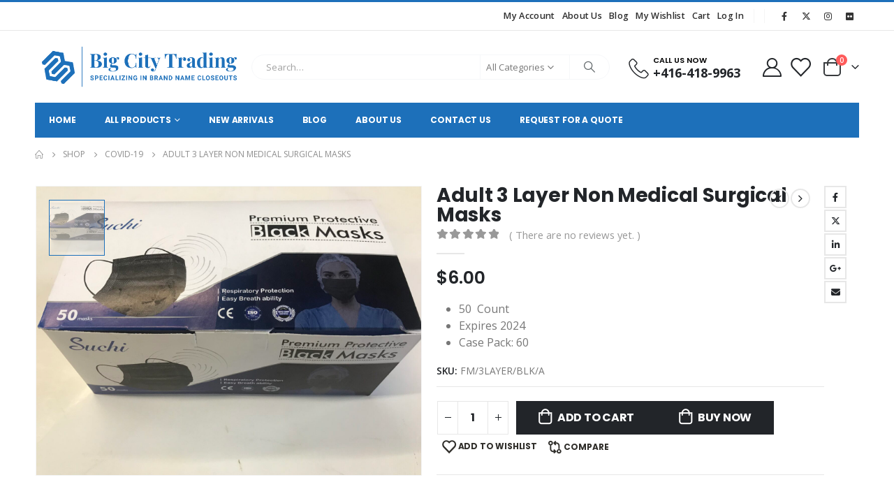

--- FILE ---
content_type: text/html; charset=UTF-8
request_url: https://bigcitytrading.ca/product/adult-3-layer-non-medical-surgical-masks/
body_size: 38373
content:
	<!DOCTYPE html>
	<html  lang="en" prefix="og: http://ogp.me/ns# fb: http://ogp.me/ns/fb#">
	<head>
		<meta http-equiv="X-UA-Compatible" content="IE=edge" />
		<meta http-equiv="Content-Type" content="text/html; charset=UTF-8" />
		<meta name="viewport" content="width=device-width, initial-scale=1, minimum-scale=1" />

		<link rel="profile" href="https://gmpg.org/xfn/11" />
		<link rel="pingback" href="https://bigcitytrading.ca/xmlrpc.php" />
						<script>document.documentElement.className = document.documentElement.className + ' yes-js js_active js'</script>
			<title>Adult 3 Layer Non Medical Surgical Masks &#8211; Big City Trading</title>
<meta name='robots' content='max-image-preview:large' />
	<style>img:is([sizes="auto" i], [sizes^="auto," i]) { contain-intrinsic-size: 3000px 1500px }</style>
	<link rel="alternate" type="application/rss+xml" title="Big City Trading &raquo; Feed" href="https://bigcitytrading.ca/feed/" />
<link rel="alternate" type="application/rss+xml" title="Big City Trading &raquo; Comments Feed" href="https://bigcitytrading.ca/comments/feed/" />
<link rel="alternate" type="application/rss+xml" title="Big City Trading &raquo; Adult 3 Layer Non Medical Surgical Masks Comments Feed" href="https://bigcitytrading.ca/product/adult-3-layer-non-medical-surgical-masks/feed/" />
		<link rel="shortcut icon" href="//bigcitytrading.ca/wp-content/uploads/2020/12/Big-City-Trade-Logo-4.png" type="image/x-icon" />
				<link rel="apple-touch-icon" href="//bigcitytrading.ca/wp-content/uploads/2020/12/Big-City-Trade-Logo-4.png" />
				<link rel="apple-touch-icon" sizes="120x120" href="//bigcitytrading.ca/wp-content/uploads/2020/12/Big-City-Trade-Logo-4.png" />
				<link rel="apple-touch-icon" sizes="76x76" href="//bigcitytrading.ca/wp-content/uploads/2020/12/Big-City-Trade-Logo-4.png" />
				<link rel="apple-touch-icon" sizes="152x152" href="//bigcitytrading.ca/wp-content/uploads/2020/12/Big-City-Trade-Logo-4.png" />
			<meta name="twitter:card" content="summary_large_image">
	<meta property="twitter:title" content="Adult 3 Layer Non Medical Surgical Masks"/>
	<meta property="og:title" content="Adult 3 Layer Non Medical Surgical Masks"/>
	<meta property="og:type" content="website"/>
	<meta property="og:url" content="https://bigcitytrading.ca/product/adult-3-layer-non-medical-surgical-masks/"/>
	<meta property="og:site_name" content="Big City Trading"/>
	<meta property="og:description" content=""/>

						<meta property="og:image" content="https://bigcitytrading.ca/wp-content/uploads/2022/02/51858409721_c68299aa3f_o-scaled.jpg"/>
				<script>
window._wpemojiSettings = {"baseUrl":"https:\/\/s.w.org\/images\/core\/emoji\/16.0.1\/72x72\/","ext":".png","svgUrl":"https:\/\/s.w.org\/images\/core\/emoji\/16.0.1\/svg\/","svgExt":".svg","source":{"wpemoji":"https:\/\/bigcitytrading.ca\/wp-includes\/js\/wp-emoji.js?ver=6.8.3","twemoji":"https:\/\/bigcitytrading.ca\/wp-includes\/js\/twemoji.js?ver=6.8.3"}};
/**
 * @output wp-includes/js/wp-emoji-loader.js
 */

/**
 * Emoji Settings as exported in PHP via _print_emoji_detection_script().
 * @typedef WPEmojiSettings
 * @type {object}
 * @property {?object} source
 * @property {?string} source.concatemoji
 * @property {?string} source.twemoji
 * @property {?string} source.wpemoji
 * @property {?boolean} DOMReady
 * @property {?Function} readyCallback
 */

/**
 * Support tests.
 * @typedef SupportTests
 * @type {object}
 * @property {?boolean} flag
 * @property {?boolean} emoji
 */

/**
 * IIFE to detect emoji support and load Twemoji if needed.
 *
 * @param {Window} window
 * @param {Document} document
 * @param {WPEmojiSettings} settings
 */
( function wpEmojiLoader( window, document, settings ) {
	if ( typeof Promise === 'undefined' ) {
		return;
	}

	var sessionStorageKey = 'wpEmojiSettingsSupports';
	var tests = [ 'flag', 'emoji' ];

	/**
	 * Checks whether the browser supports offloading to a Worker.
	 *
	 * @since 6.3.0
	 *
	 * @private
	 *
	 * @returns {boolean}
	 */
	function supportsWorkerOffloading() {
		return (
			typeof Worker !== 'undefined' &&
			typeof OffscreenCanvas !== 'undefined' &&
			typeof URL !== 'undefined' &&
			URL.createObjectURL &&
			typeof Blob !== 'undefined'
		);
	}

	/**
	 * @typedef SessionSupportTests
	 * @type {object}
	 * @property {number} timestamp
	 * @property {SupportTests} supportTests
	 */

	/**
	 * Get support tests from session.
	 *
	 * @since 6.3.0
	 *
	 * @private
	 *
	 * @returns {?SupportTests} Support tests, or null if not set or older than 1 week.
	 */
	function getSessionSupportTests() {
		try {
			/** @type {SessionSupportTests} */
			var item = JSON.parse(
				sessionStorage.getItem( sessionStorageKey )
			);
			if (
				typeof item === 'object' &&
				typeof item.timestamp === 'number' &&
				new Date().valueOf() < item.timestamp + 604800 && // Note: Number is a week in seconds.
				typeof item.supportTests === 'object'
			) {
				return item.supportTests;
			}
		} catch ( e ) {}
		return null;
	}

	/**
	 * Persist the supports in session storage.
	 *
	 * @since 6.3.0
	 *
	 * @private
	 *
	 * @param {SupportTests} supportTests Support tests.
	 */
	function setSessionSupportTests( supportTests ) {
		try {
			/** @type {SessionSupportTests} */
			var item = {
				supportTests: supportTests,
				timestamp: new Date().valueOf()
			};

			sessionStorage.setItem(
				sessionStorageKey,
				JSON.stringify( item )
			);
		} catch ( e ) {}
	}

	/**
	 * Checks if two sets of Emoji characters render the same visually.
	 *
	 * This is used to determine if the browser is rendering an emoji with multiple data points
	 * correctly. set1 is the emoji in the correct form, using a zero-width joiner. set2 is the emoji
	 * in the incorrect form, using a zero-width space. If the two sets render the same, then the browser
	 * does not support the emoji correctly.
	 *
	 * This function may be serialized to run in a Worker. Therefore, it cannot refer to variables from the containing
	 * scope. Everything must be passed by parameters.
	 *
	 * @since 4.9.0
	 *
	 * @private
	 *
	 * @param {CanvasRenderingContext2D} context 2D Context.
	 * @param {string} set1 Set of Emoji to test.
	 * @param {string} set2 Set of Emoji to test.
	 *
	 * @return {boolean} True if the two sets render the same.
	 */
	function emojiSetsRenderIdentically( context, set1, set2 ) {
		// Cleanup from previous test.
		context.clearRect( 0, 0, context.canvas.width, context.canvas.height );
		context.fillText( set1, 0, 0 );
		var rendered1 = new Uint32Array(
			context.getImageData(
				0,
				0,
				context.canvas.width,
				context.canvas.height
			).data
		);

		// Cleanup from previous test.
		context.clearRect( 0, 0, context.canvas.width, context.canvas.height );
		context.fillText( set2, 0, 0 );
		var rendered2 = new Uint32Array(
			context.getImageData(
				0,
				0,
				context.canvas.width,
				context.canvas.height
			).data
		);

		return rendered1.every( function ( rendered2Data, index ) {
			return rendered2Data === rendered2[ index ];
		} );
	}

	/**
	 * Checks if the center point of a single emoji is empty.
	 *
	 * This is used to determine if the browser is rendering an emoji with a single data point
	 * correctly. The center point of an incorrectly rendered emoji will be empty. A correctly
	 * rendered emoji will have a non-zero value at the center point.
	 *
	 * This function may be serialized to run in a Worker. Therefore, it cannot refer to variables from the containing
	 * scope. Everything must be passed by parameters.
	 *
	 * @since 6.8.2
	 *
	 * @private
	 *
	 * @param {CanvasRenderingContext2D} context 2D Context.
	 * @param {string} emoji Emoji to test.
	 *
	 * @return {boolean} True if the center point is empty.
	 */
	function emojiRendersEmptyCenterPoint( context, emoji ) {
		// Cleanup from previous test.
		context.clearRect( 0, 0, context.canvas.width, context.canvas.height );
		context.fillText( emoji, 0, 0 );

		// Test if the center point (16, 16) is empty (0,0,0,0).
		var centerPoint = context.getImageData(16, 16, 1, 1);
		for ( var i = 0; i < centerPoint.data.length; i++ ) {
			if ( centerPoint.data[ i ] !== 0 ) {
				// Stop checking the moment it's known not to be empty.
				return false;
			}
		}

		return true;
	}

	/**
	 * Determines if the browser properly renders Emoji that Twemoji can supplement.
	 *
	 * This function may be serialized to run in a Worker. Therefore, it cannot refer to variables from the containing
	 * scope. Everything must be passed by parameters.
	 *
	 * @since 4.2.0
	 *
	 * @private
	 *
	 * @param {CanvasRenderingContext2D} context 2D Context.
	 * @param {string} type Whether to test for support of "flag" or "emoji".
	 * @param {Function} emojiSetsRenderIdentically Reference to emojiSetsRenderIdentically function, needed due to minification.
	 * @param {Function} emojiRendersEmptyCenterPoint Reference to emojiRendersEmptyCenterPoint function, needed due to minification.
	 *
	 * @return {boolean} True if the browser can render emoji, false if it cannot.
	 */
	function browserSupportsEmoji( context, type, emojiSetsRenderIdentically, emojiRendersEmptyCenterPoint ) {
		var isIdentical;

		switch ( type ) {
			case 'flag':
				/*
				 * Test for Transgender flag compatibility. Added in Unicode 13.
				 *
				 * To test for support, we try to render it, and compare the rendering to how it would look if
				 * the browser doesn't render it correctly (white flag emoji + transgender symbol).
				 */
				isIdentical = emojiSetsRenderIdentically(
					context,
					'\uD83C\uDFF3\uFE0F\u200D\u26A7\uFE0F', // as a zero-width joiner sequence
					'\uD83C\uDFF3\uFE0F\u200B\u26A7\uFE0F' // separated by a zero-width space
				);

				if ( isIdentical ) {
					return false;
				}

				/*
				 * Test for Sark flag compatibility. This is the least supported of the letter locale flags,
				 * so gives us an easy test for full support.
				 *
				 * To test for support, we try to render it, and compare the rendering to how it would look if
				 * the browser doesn't render it correctly ([C] + [Q]).
				 */
				isIdentical = emojiSetsRenderIdentically(
					context,
					'\uD83C\uDDE8\uD83C\uDDF6', // as the sequence of two code points
					'\uD83C\uDDE8\u200B\uD83C\uDDF6' // as the two code points separated by a zero-width space
				);

				if ( isIdentical ) {
					return false;
				}

				/*
				 * Test for English flag compatibility. England is a country in the United Kingdom, it
				 * does not have a two letter locale code but rather a five letter sub-division code.
				 *
				 * To test for support, we try to render it, and compare the rendering to how it would look if
				 * the browser doesn't render it correctly (black flag emoji + [G] + [B] + [E] + [N] + [G]).
				 */
				isIdentical = emojiSetsRenderIdentically(
					context,
					// as the flag sequence
					'\uD83C\uDFF4\uDB40\uDC67\uDB40\uDC62\uDB40\uDC65\uDB40\uDC6E\uDB40\uDC67\uDB40\uDC7F',
					// with each code point separated by a zero-width space
					'\uD83C\uDFF4\u200B\uDB40\uDC67\u200B\uDB40\uDC62\u200B\uDB40\uDC65\u200B\uDB40\uDC6E\u200B\uDB40\uDC67\u200B\uDB40\uDC7F'
				);

				return ! isIdentical;
			case 'emoji':
				/*
				 * Does Emoji 16.0 cause the browser to go splat?
				 *
				 * To test for Emoji 16.0 support, try to render a new emoji: Splatter.
				 *
				 * The splatter emoji is a single code point emoji. Testing for browser support
				 * required testing the center point of the emoji to see if it is empty.
				 *
				 * 0xD83E 0xDEDF (\uD83E\uDEDF) == 🫟 Splatter.
				 *
				 * When updating this test, please ensure that the emoji is either a single code point
				 * or switch to using the emojiSetsRenderIdentically function and testing with a zero-width
				 * joiner vs a zero-width space.
				 */
				var notSupported = emojiRendersEmptyCenterPoint( context, '\uD83E\uDEDF' );
				return ! notSupported;
		}

		return false;
	}

	/**
	 * Checks emoji support tests.
	 *
	 * This function may be serialized to run in a Worker. Therefore, it cannot refer to variables from the containing
	 * scope. Everything must be passed by parameters.
	 *
	 * @since 6.3.0
	 *
	 * @private
	 *
	 * @param {string[]} tests Tests.
	 * @param {Function} browserSupportsEmoji Reference to browserSupportsEmoji function, needed due to minification.
	 * @param {Function} emojiSetsRenderIdentically Reference to emojiSetsRenderIdentically function, needed due to minification.
	 * @param {Function} emojiRendersEmptyCenterPoint Reference to emojiRendersEmptyCenterPoint function, needed due to minification.
	 *
	 * @return {SupportTests} Support tests.
	 */
	function testEmojiSupports( tests, browserSupportsEmoji, emojiSetsRenderIdentically, emojiRendersEmptyCenterPoint ) {
		var canvas;
		if (
			typeof WorkerGlobalScope !== 'undefined' &&
			self instanceof WorkerGlobalScope
		) {
			canvas = new OffscreenCanvas( 300, 150 ); // Dimensions are default for HTMLCanvasElement.
		} else {
			canvas = document.createElement( 'canvas' );
		}

		var context = canvas.getContext( '2d', { willReadFrequently: true } );

		/*
		 * Chrome on OS X added native emoji rendering in M41. Unfortunately,
		 * it doesn't work when the font is bolder than 500 weight. So, we
		 * check for bold rendering support to avoid invisible emoji in Chrome.
		 */
		context.textBaseline = 'top';
		context.font = '600 32px Arial';

		var supports = {};
		tests.forEach( function ( test ) {
			supports[ test ] = browserSupportsEmoji( context, test, emojiSetsRenderIdentically, emojiRendersEmptyCenterPoint );
		} );
		return supports;
	}

	/**
	 * Adds a script to the head of the document.
	 *
	 * @ignore
	 *
	 * @since 4.2.0
	 *
	 * @param {string} src The url where the script is located.
	 *
	 * @return {void}
	 */
	function addScript( src ) {
		var script = document.createElement( 'script' );
		script.src = src;
		script.defer = true;
		document.head.appendChild( script );
	}

	settings.supports = {
		everything: true,
		everythingExceptFlag: true
	};

	// Create a promise for DOMContentLoaded since the worker logic may finish after the event has fired.
	var domReadyPromise = new Promise( function ( resolve ) {
		document.addEventListener( 'DOMContentLoaded', resolve, {
			once: true
		} );
	} );

	// Obtain the emoji support from the browser, asynchronously when possible.
	new Promise( function ( resolve ) {
		var supportTests = getSessionSupportTests();
		if ( supportTests ) {
			resolve( supportTests );
			return;
		}

		if ( supportsWorkerOffloading() ) {
			try {
				// Note that the functions are being passed as arguments due to minification.
				var workerScript =
					'postMessage(' +
					testEmojiSupports.toString() +
					'(' +
					[
						JSON.stringify( tests ),
						browserSupportsEmoji.toString(),
						emojiSetsRenderIdentically.toString(),
						emojiRendersEmptyCenterPoint.toString()
					].join( ',' ) +
					'));';
				var blob = new Blob( [ workerScript ], {
					type: 'text/javascript'
				} );
				var worker = new Worker( URL.createObjectURL( blob ), { name: 'wpTestEmojiSupports' } );
				worker.onmessage = function ( event ) {
					supportTests = event.data;
					setSessionSupportTests( supportTests );
					worker.terminate();
					resolve( supportTests );
				};
				return;
			} catch ( e ) {}
		}

		supportTests = testEmojiSupports( tests, browserSupportsEmoji, emojiSetsRenderIdentically, emojiRendersEmptyCenterPoint );
		setSessionSupportTests( supportTests );
		resolve( supportTests );
	} )
		// Once the browser emoji support has been obtained from the session, finalize the settings.
		.then( function ( supportTests ) {
			/*
			 * Tests the browser support for flag emojis and other emojis, and adjusts the
			 * support settings accordingly.
			 */
			for ( var test in supportTests ) {
				settings.supports[ test ] = supportTests[ test ];

				settings.supports.everything =
					settings.supports.everything && settings.supports[ test ];

				if ( 'flag' !== test ) {
					settings.supports.everythingExceptFlag =
						settings.supports.everythingExceptFlag &&
						settings.supports[ test ];
				}
			}

			settings.supports.everythingExceptFlag =
				settings.supports.everythingExceptFlag &&
				! settings.supports.flag;

			// Sets DOMReady to false and assigns a ready function to settings.
			settings.DOMReady = false;
			settings.readyCallback = function () {
				settings.DOMReady = true;
			};
		} )
		.then( function () {
			return domReadyPromise;
		} )
		.then( function () {
			// When the browser can not render everything we need to load a polyfill.
			if ( ! settings.supports.everything ) {
				settings.readyCallback();

				var src = settings.source || {};

				if ( src.concatemoji ) {
					addScript( src.concatemoji );
				} else if ( src.wpemoji && src.twemoji ) {
					addScript( src.twemoji );
					addScript( src.wpemoji );
				}
			}
		} );
} )( window, document, window._wpemojiSettings );
</script>
<link rel='stylesheet' id='formidable-css' href='https://bigcitytrading.ca/wp-content/plugins/formidable/css/formidableforms.css?ver=115801' media='all' />
<style id='wp-emoji-styles-inline-css'>

	img.wp-smiley, img.emoji {
		display: inline !important;
		border: none !important;
		box-shadow: none !important;
		height: 1em !important;
		width: 1em !important;
		margin: 0 0.07em !important;
		vertical-align: -0.1em !important;
		background: none !important;
		padding: 0 !important;
	}
</style>
<link rel='stylesheet' id='wp-block-library-css' href='https://bigcitytrading.ca/wp-includes/css/dist/block-library/style.css?ver=6.8.3' media='all' />
<style id='wp-block-library-theme-inline-css'>
.wp-block-audio :where(figcaption){
  color:#555;
  font-size:13px;
  text-align:center;
}
.is-dark-theme .wp-block-audio :where(figcaption){
  color:#ffffffa6;
}

.wp-block-audio{
  margin:0 0 1em;
}

.wp-block-code{
  border:1px solid #ccc;
  border-radius:4px;
  font-family:Menlo,Consolas,monaco,monospace;
  padding:.8em 1em;
}

.wp-block-embed :where(figcaption){
  color:#555;
  font-size:13px;
  text-align:center;
}
.is-dark-theme .wp-block-embed :where(figcaption){
  color:#ffffffa6;
}

.wp-block-embed{
  margin:0 0 1em;
}

.blocks-gallery-caption{
  color:#555;
  font-size:13px;
  text-align:center;
}
.is-dark-theme .blocks-gallery-caption{
  color:#ffffffa6;
}

:root :where(.wp-block-image figcaption){
  color:#555;
  font-size:13px;
  text-align:center;
}
.is-dark-theme :root :where(.wp-block-image figcaption){
  color:#ffffffa6;
}

.wp-block-image{
  margin:0 0 1em;
}

.wp-block-pullquote{
  border-bottom:4px solid;
  border-top:4px solid;
  color:currentColor;
  margin-bottom:1.75em;
}
.wp-block-pullquote cite,.wp-block-pullquote footer,.wp-block-pullquote__citation{
  color:currentColor;
  font-size:.8125em;
  font-style:normal;
  text-transform:uppercase;
}

.wp-block-quote{
  border-left:.25em solid;
  margin:0 0 1.75em;
  padding-left:1em;
}
.wp-block-quote cite,.wp-block-quote footer{
  color:currentColor;
  font-size:.8125em;
  font-style:normal;
  position:relative;
}
.wp-block-quote:where(.has-text-align-right){
  border-left:none;
  border-right:.25em solid;
  padding-left:0;
  padding-right:1em;
}
.wp-block-quote:where(.has-text-align-center){
  border:none;
  padding-left:0;
}
.wp-block-quote.is-large,.wp-block-quote.is-style-large,.wp-block-quote:where(.is-style-plain){
  border:none;
}

.wp-block-search .wp-block-search__label{
  font-weight:700;
}

.wp-block-search__button{
  border:1px solid #ccc;
  padding:.375em .625em;
}

:where(.wp-block-group.has-background){
  padding:1.25em 2.375em;
}

.wp-block-separator.has-css-opacity{
  opacity:.4;
}

.wp-block-separator{
  border:none;
  border-bottom:2px solid;
  margin-left:auto;
  margin-right:auto;
}
.wp-block-separator.has-alpha-channel-opacity{
  opacity:1;
}
.wp-block-separator:not(.is-style-wide):not(.is-style-dots){
  width:100px;
}
.wp-block-separator.has-background:not(.is-style-dots){
  border-bottom:none;
  height:1px;
}
.wp-block-separator.has-background:not(.is-style-wide):not(.is-style-dots){
  height:2px;
}

.wp-block-table{
  margin:0 0 1em;
}
.wp-block-table td,.wp-block-table th{
  word-break:normal;
}
.wp-block-table :where(figcaption){
  color:#555;
  font-size:13px;
  text-align:center;
}
.is-dark-theme .wp-block-table :where(figcaption){
  color:#ffffffa6;
}

.wp-block-video :where(figcaption){
  color:#555;
  font-size:13px;
  text-align:center;
}
.is-dark-theme .wp-block-video :where(figcaption){
  color:#ffffffa6;
}

.wp-block-video{
  margin:0 0 1em;
}

:root :where(.wp-block-template-part.has-background){
  margin-bottom:0;
  margin-top:0;
  padding:1.25em 2.375em;
}
</style>
<style id='classic-theme-styles-inline-css'>
/**
 * These rules are needed for backwards compatibility.
 * They should match the button element rules in the base theme.json file.
 */
.wp-block-button__link {
	color: #ffffff;
	background-color: #32373c;
	border-radius: 9999px; /* 100% causes an oval, but any explicit but really high value retains the pill shape. */

	/* This needs a low specificity so it won't override the rules from the button element if defined in theme.json. */
	box-shadow: none;
	text-decoration: none;

	/* The extra 2px are added to size solids the same as the outline versions.*/
	padding: calc(0.667em + 2px) calc(1.333em + 2px);

	font-size: 1.125em;
}

.wp-block-file__button {
	background: #32373c;
	color: #ffffff;
	text-decoration: none;
}

</style>
<link rel='stylesheet' id='jquery-selectBox-css' href='https://bigcitytrading.ca/wp-content/plugins/yith-woocommerce-wishlist/assets/css/jquery.selectBox.css?ver=1.2.0' media='all' />
<link rel='stylesheet' id='woocommerce_prettyPhoto_css-css' href='//bigcitytrading.ca/wp-content/plugins/woocommerce/assets/css/prettyPhoto.css?ver=3.1.6' media='all' />
<link rel='stylesheet' id='yith-wcwl-main-css' href='https://bigcitytrading.ca/wp-content/plugins/yith-woocommerce-wishlist/assets/css/style.css?ver=4.10.0' media='all' />
<style id='yith-wcwl-main-inline-css'>
 :root { --add-to-wishlist-icon-color: #222529; --added-to-wishlist-icon-color: #e27c7c; --rounded-corners-radius: 16px; --add-to-cart-rounded-corners-radius: 16px; --color-headers-background: #F4F4F4; --feedback-duration: 3s } 
 :root { --add-to-wishlist-icon-color: #222529; --added-to-wishlist-icon-color: #e27c7c; --rounded-corners-radius: 16px; --add-to-cart-rounded-corners-radius: 16px; --color-headers-background: #F4F4F4; --feedback-duration: 3s } 
</style>
<link rel='stylesheet' id='cr-frontend-css-css' href='https://bigcitytrading.ca/wp-content/plugins/customer-reviews-woocommerce/css/frontend.css?ver=5.87.0' media='all' />
<link rel='stylesheet' id='cr-badges-css-css' href='https://bigcitytrading.ca/wp-content/plugins/customer-reviews-woocommerce/css/badges.css?ver=5.87.0' media='all' />
<style id='global-styles-inline-css'>
:root{--wp--preset--aspect-ratio--square: 1;--wp--preset--aspect-ratio--4-3: 4/3;--wp--preset--aspect-ratio--3-4: 3/4;--wp--preset--aspect-ratio--3-2: 3/2;--wp--preset--aspect-ratio--2-3: 2/3;--wp--preset--aspect-ratio--16-9: 16/9;--wp--preset--aspect-ratio--9-16: 9/16;--wp--preset--color--black: #000000;--wp--preset--color--cyan-bluish-gray: #abb8c3;--wp--preset--color--white: #ffffff;--wp--preset--color--pale-pink: #f78da7;--wp--preset--color--vivid-red: #cf2e2e;--wp--preset--color--luminous-vivid-orange: #ff6900;--wp--preset--color--luminous-vivid-amber: #fcb900;--wp--preset--color--light-green-cyan: #7bdcb5;--wp--preset--color--vivid-green-cyan: #00d084;--wp--preset--color--pale-cyan-blue: #8ed1fc;--wp--preset--color--vivid-cyan-blue: #0693e3;--wp--preset--color--vivid-purple: #9b51e0;--wp--preset--color--primary: var(--porto-primary-color);--wp--preset--color--secondary: var(--porto-secondary-color);--wp--preset--color--tertiary: var(--porto-tertiary-color);--wp--preset--color--quaternary: var(--porto-quaternary-color);--wp--preset--color--dark: var(--porto-dark-color);--wp--preset--color--light: var(--porto-light-color);--wp--preset--color--primary-hover: var(--porto-primary-light-5);--wp--preset--gradient--vivid-cyan-blue-to-vivid-purple: linear-gradient(135deg,rgba(6,147,227,1) 0%,rgb(155,81,224) 100%);--wp--preset--gradient--light-green-cyan-to-vivid-green-cyan: linear-gradient(135deg,rgb(122,220,180) 0%,rgb(0,208,130) 100%);--wp--preset--gradient--luminous-vivid-amber-to-luminous-vivid-orange: linear-gradient(135deg,rgba(252,185,0,1) 0%,rgba(255,105,0,1) 100%);--wp--preset--gradient--luminous-vivid-orange-to-vivid-red: linear-gradient(135deg,rgba(255,105,0,1) 0%,rgb(207,46,46) 100%);--wp--preset--gradient--very-light-gray-to-cyan-bluish-gray: linear-gradient(135deg,rgb(238,238,238) 0%,rgb(169,184,195) 100%);--wp--preset--gradient--cool-to-warm-spectrum: linear-gradient(135deg,rgb(74,234,220) 0%,rgb(151,120,209) 20%,rgb(207,42,186) 40%,rgb(238,44,130) 60%,rgb(251,105,98) 80%,rgb(254,248,76) 100%);--wp--preset--gradient--blush-light-purple: linear-gradient(135deg,rgb(255,206,236) 0%,rgb(152,150,240) 100%);--wp--preset--gradient--blush-bordeaux: linear-gradient(135deg,rgb(254,205,165) 0%,rgb(254,45,45) 50%,rgb(107,0,62) 100%);--wp--preset--gradient--luminous-dusk: linear-gradient(135deg,rgb(255,203,112) 0%,rgb(199,81,192) 50%,rgb(65,88,208) 100%);--wp--preset--gradient--pale-ocean: linear-gradient(135deg,rgb(255,245,203) 0%,rgb(182,227,212) 50%,rgb(51,167,181) 100%);--wp--preset--gradient--electric-grass: linear-gradient(135deg,rgb(202,248,128) 0%,rgb(113,206,126) 100%);--wp--preset--gradient--midnight: linear-gradient(135deg,rgb(2,3,129) 0%,rgb(40,116,252) 100%);--wp--preset--font-size--small: 13px;--wp--preset--font-size--medium: 20px;--wp--preset--font-size--large: 36px;--wp--preset--font-size--x-large: 42px;--wp--preset--spacing--20: 0.44rem;--wp--preset--spacing--30: 0.67rem;--wp--preset--spacing--40: 1rem;--wp--preset--spacing--50: 1.5rem;--wp--preset--spacing--60: 2.25rem;--wp--preset--spacing--70: 3.38rem;--wp--preset--spacing--80: 5.06rem;--wp--preset--shadow--natural: 6px 6px 9px rgba(0, 0, 0, 0.2);--wp--preset--shadow--deep: 12px 12px 50px rgba(0, 0, 0, 0.4);--wp--preset--shadow--sharp: 6px 6px 0px rgba(0, 0, 0, 0.2);--wp--preset--shadow--outlined: 6px 6px 0px -3px rgba(255, 255, 255, 1), 6px 6px rgba(0, 0, 0, 1);--wp--preset--shadow--crisp: 6px 6px 0px rgba(0, 0, 0, 1);}:where(.is-layout-flex){gap: 0.5em;}:where(.is-layout-grid){gap: 0.5em;}body .is-layout-flex{display: flex;}.is-layout-flex{flex-wrap: wrap;align-items: center;}.is-layout-flex > :is(*, div){margin: 0;}body .is-layout-grid{display: grid;}.is-layout-grid > :is(*, div){margin: 0;}:where(.wp-block-columns.is-layout-flex){gap: 2em;}:where(.wp-block-columns.is-layout-grid){gap: 2em;}:where(.wp-block-post-template.is-layout-flex){gap: 1.25em;}:where(.wp-block-post-template.is-layout-grid){gap: 1.25em;}.has-black-color{color: var(--wp--preset--color--black) !important;}.has-cyan-bluish-gray-color{color: var(--wp--preset--color--cyan-bluish-gray) !important;}.has-white-color{color: var(--wp--preset--color--white) !important;}.has-pale-pink-color{color: var(--wp--preset--color--pale-pink) !important;}.has-vivid-red-color{color: var(--wp--preset--color--vivid-red) !important;}.has-luminous-vivid-orange-color{color: var(--wp--preset--color--luminous-vivid-orange) !important;}.has-luminous-vivid-amber-color{color: var(--wp--preset--color--luminous-vivid-amber) !important;}.has-light-green-cyan-color{color: var(--wp--preset--color--light-green-cyan) !important;}.has-vivid-green-cyan-color{color: var(--wp--preset--color--vivid-green-cyan) !important;}.has-pale-cyan-blue-color{color: var(--wp--preset--color--pale-cyan-blue) !important;}.has-vivid-cyan-blue-color{color: var(--wp--preset--color--vivid-cyan-blue) !important;}.has-vivid-purple-color{color: var(--wp--preset--color--vivid-purple) !important;}.has-black-background-color{background-color: var(--wp--preset--color--black) !important;}.has-cyan-bluish-gray-background-color{background-color: var(--wp--preset--color--cyan-bluish-gray) !important;}.has-white-background-color{background-color: var(--wp--preset--color--white) !important;}.has-pale-pink-background-color{background-color: var(--wp--preset--color--pale-pink) !important;}.has-vivid-red-background-color{background-color: var(--wp--preset--color--vivid-red) !important;}.has-luminous-vivid-orange-background-color{background-color: var(--wp--preset--color--luminous-vivid-orange) !important;}.has-luminous-vivid-amber-background-color{background-color: var(--wp--preset--color--luminous-vivid-amber) !important;}.has-light-green-cyan-background-color{background-color: var(--wp--preset--color--light-green-cyan) !important;}.has-vivid-green-cyan-background-color{background-color: var(--wp--preset--color--vivid-green-cyan) !important;}.has-pale-cyan-blue-background-color{background-color: var(--wp--preset--color--pale-cyan-blue) !important;}.has-vivid-cyan-blue-background-color{background-color: var(--wp--preset--color--vivid-cyan-blue) !important;}.has-vivid-purple-background-color{background-color: var(--wp--preset--color--vivid-purple) !important;}.has-black-border-color{border-color: var(--wp--preset--color--black) !important;}.has-cyan-bluish-gray-border-color{border-color: var(--wp--preset--color--cyan-bluish-gray) !important;}.has-white-border-color{border-color: var(--wp--preset--color--white) !important;}.has-pale-pink-border-color{border-color: var(--wp--preset--color--pale-pink) !important;}.has-vivid-red-border-color{border-color: var(--wp--preset--color--vivid-red) !important;}.has-luminous-vivid-orange-border-color{border-color: var(--wp--preset--color--luminous-vivid-orange) !important;}.has-luminous-vivid-amber-border-color{border-color: var(--wp--preset--color--luminous-vivid-amber) !important;}.has-light-green-cyan-border-color{border-color: var(--wp--preset--color--light-green-cyan) !important;}.has-vivid-green-cyan-border-color{border-color: var(--wp--preset--color--vivid-green-cyan) !important;}.has-pale-cyan-blue-border-color{border-color: var(--wp--preset--color--pale-cyan-blue) !important;}.has-vivid-cyan-blue-border-color{border-color: var(--wp--preset--color--vivid-cyan-blue) !important;}.has-vivid-purple-border-color{border-color: var(--wp--preset--color--vivid-purple) !important;}.has-vivid-cyan-blue-to-vivid-purple-gradient-background{background: var(--wp--preset--gradient--vivid-cyan-blue-to-vivid-purple) !important;}.has-light-green-cyan-to-vivid-green-cyan-gradient-background{background: var(--wp--preset--gradient--light-green-cyan-to-vivid-green-cyan) !important;}.has-luminous-vivid-amber-to-luminous-vivid-orange-gradient-background{background: var(--wp--preset--gradient--luminous-vivid-amber-to-luminous-vivid-orange) !important;}.has-luminous-vivid-orange-to-vivid-red-gradient-background{background: var(--wp--preset--gradient--luminous-vivid-orange-to-vivid-red) !important;}.has-very-light-gray-to-cyan-bluish-gray-gradient-background{background: var(--wp--preset--gradient--very-light-gray-to-cyan-bluish-gray) !important;}.has-cool-to-warm-spectrum-gradient-background{background: var(--wp--preset--gradient--cool-to-warm-spectrum) !important;}.has-blush-light-purple-gradient-background{background: var(--wp--preset--gradient--blush-light-purple) !important;}.has-blush-bordeaux-gradient-background{background: var(--wp--preset--gradient--blush-bordeaux) !important;}.has-luminous-dusk-gradient-background{background: var(--wp--preset--gradient--luminous-dusk) !important;}.has-pale-ocean-gradient-background{background: var(--wp--preset--gradient--pale-ocean) !important;}.has-electric-grass-gradient-background{background: var(--wp--preset--gradient--electric-grass) !important;}.has-midnight-gradient-background{background: var(--wp--preset--gradient--midnight) !important;}.has-small-font-size{font-size: var(--wp--preset--font-size--small) !important;}.has-medium-font-size{font-size: var(--wp--preset--font-size--medium) !important;}.has-large-font-size{font-size: var(--wp--preset--font-size--large) !important;}.has-x-large-font-size{font-size: var(--wp--preset--font-size--x-large) !important;}
:where(.wp-block-post-template.is-layout-flex){gap: 1.25em;}:where(.wp-block-post-template.is-layout-grid){gap: 1.25em;}
:where(.wp-block-columns.is-layout-flex){gap: 2em;}:where(.wp-block-columns.is-layout-grid){gap: 2em;}
:root :where(.wp-block-pullquote){font-size: 1.5em;line-height: 1.6;}
</style>
<link rel='stylesheet' id='contact-form-7-css' href='https://bigcitytrading.ca/wp-content/plugins/contact-form-7/includes/css/styles.css?ver=6.1.3' media='all' />
<link rel='stylesheet' id='photoswipe-css' href='https://bigcitytrading.ca/wp-content/plugins/woocommerce/assets/css/photoswipe/photoswipe.min.css?ver=10.3.4' media='all' />
<link rel='stylesheet' id='photoswipe-default-skin-css' href='https://bigcitytrading.ca/wp-content/plugins/woocommerce/assets/css/photoswipe/default-skin/default-skin.min.css?ver=10.3.4' media='all' />
<style id='woocommerce-inline-inline-css'>
.woocommerce form .form-row .required { visibility: visible; }
</style>
<link rel='stylesheet' id='wpcbn-frontend-css' href='https://bigcitytrading.ca/wp-content/plugins/wpc-buy-now-button/assets/css/frontend.css?ver=2.1.8' media='all' />
<link rel='stylesheet' id='brands-styles-css' href='https://bigcitytrading.ca/wp-content/plugins/woocommerce/assets/css/brands.css?ver=10.3.4' media='all' />
<link rel='stylesheet' id='jquery-fixedheadertable-style-css' href='https://bigcitytrading.ca/wp-content/plugins/yith-woocommerce-compare/assets/css/jquery.dataTables.css?ver=1.10.18' media='all' />
<link rel='stylesheet' id='yith_woocompare_page-css' href='https://bigcitytrading.ca/wp-content/themes/porto/woocommerce/compare.css?ver=3.5.0' media='all' />
<link rel='stylesheet' id='yith-woocompare-widget-css' href='https://bigcitytrading.ca/wp-content/plugins/yith-woocommerce-compare/assets/css/widget.css?ver=3.5.0' media='all' />
<link rel='stylesheet' id='porto-sp-attr-table-css' href='https://bigcitytrading.ca/wp-content/plugins/porto-functionality/shortcodes//assets/cp-attribute-table/attribute-table.css?ver=3.3.2' media='all' />
<link rel='stylesheet' id='porto-compare-product-css' href='https://bigcitytrading.ca/wp-content/plugins/porto-functionality/lib/compare-product/compare-product.css?ver=3.3.2' media='all' />
<link rel='stylesheet' id='porto-fs-progress-bar-css' href='https://bigcitytrading.ca/wp-content/themes/porto/inc/lib/woocommerce-shipping-progress-bar/shipping-progress-bar.css?ver=7.3.2' media='all' />
<link rel='stylesheet' id='porto-css-vars-css' href='https://bigcitytrading.ca/wp-content/uploads/porto_styles/theme_css_vars.css?ver=7.3.2' media='all' />
<link rel='stylesheet' id='elementor-icons-css' href='https://bigcitytrading.ca/wp-content/plugins/elementor/assets/lib/eicons/css/elementor-icons.css?ver=5.44.0' media='all' />
<link rel='stylesheet' id='elementor-frontend-css' href='https://bigcitytrading.ca/wp-content/uploads/elementor/css/custom-frontend.css?ver=1762332329' media='all' />
<link rel='stylesheet' id='swiper-css' href='https://bigcitytrading.ca/wp-content/plugins/elementor/assets/lib/swiper/v8/css/swiper.css?ver=8.4.5' media='all' />
<link rel='stylesheet' id='elementor-post-2293-css' href='https://bigcitytrading.ca/wp-content/uploads/elementor/css/post-2293.css?ver=1762332329' media='all' />
<link rel='stylesheet' id='bootstrap-css' href='https://bigcitytrading.ca/wp-content/uploads/porto_styles/bootstrap.css?ver=7.3.2' media='all' />
<link rel='stylesheet' id='porto-plugins-css' href='https://bigcitytrading.ca/wp-content/themes/porto/css/plugins.css?ver=7.3.2' media='all' />
<link rel='stylesheet' id='porto-theme-css' href='https://bigcitytrading.ca/wp-content/themes/porto/css/theme.css?ver=7.3.2' media='all' />
<link rel='stylesheet' id='porto-shortcodes-css' href='https://bigcitytrading.ca/wp-content/uploads/porto_styles/shortcodes.css?ver=7.3.2' media='all' />
<link rel='stylesheet' id='porto-theme-shop-css' href='https://bigcitytrading.ca/wp-content/themes/porto/css/theme_shop.css?ver=7.3.2' media='all' />
<link rel='stylesheet' id='porto-theme-elementor-css' href='https://bigcitytrading.ca/wp-content/themes/porto/css/theme_elementor.css?ver=7.3.2' media='all' />
<link rel='stylesheet' id='porto-dynamic-style-css' href='https://bigcitytrading.ca/wp-content/uploads/porto_styles/dynamic_style.css?ver=7.3.2' media='all' />
<link rel='stylesheet' id='porto-type-builder-css' href='https://bigcitytrading.ca/wp-content/plugins/porto-functionality/builders/assets/type-builder.css?ver=3.3.2' media='all' />
<link rel='stylesheet' id='porto-account-login-style-css' href='https://bigcitytrading.ca/wp-content/themes/porto/css/theme/shop/login-style/account-login.css?ver=7.3.2' media='all' />
<link rel='stylesheet' id='porto-theme-woopage-css' href='https://bigcitytrading.ca/wp-content/themes/porto/css/theme/shop/other/woopage.css?ver=7.3.2' media='all' />
<link rel='stylesheet' id='porto-sp-layout-css' href='https://bigcitytrading.ca/wp-content/themes/porto/css/theme/shop/single-product/full_width.css?ver=7.3.2' media='all' />
<link rel='stylesheet' id='widget-heading-css' href='https://bigcitytrading.ca/wp-content/plugins/elementor/assets/css/widget-heading.min.css?ver=3.32.5' media='all' />
<link rel='stylesheet' id='elementor-post-1094-css' href='https://bigcitytrading.ca/wp-content/uploads/elementor/css/post-1094.css?ver=7.3.2' media='all' />
<link rel='stylesheet' id='e-swiper-css' href='https://bigcitytrading.ca/wp-content/plugins/elementor/assets/css/conditionals/e-swiper.css?ver=3.32.5' media='all' />
<link rel='stylesheet' id='elementor-post-1835-css' href='https://bigcitytrading.ca/wp-content/uploads/elementor/css/post-1835.css?ver=7.3.2' media='all' />
<link rel='stylesheet' id='porto-style-css' href='https://bigcitytrading.ca/wp-content/themes/porto/style.css?ver=7.3.2' media='all' />
<style id='porto-style-inline-css'>
.side-header-narrow-bar-logo{max-width:200px}#header,.sticky-header .header-main.sticky{border-top:3px solid #1d70ba}@media (min-width:992px){}.page-top ul.breadcrumb > li.home{display:inline-block}.page-top ul.breadcrumb > li.home a{position:relative;width:1em;text-indent:-9999px}.page-top ul.breadcrumb > li.home a:after{content:"\e883";font-family:'porto';float:left;text-indent:0}.product-images .img-thumbnail .inner,.product-images .img-thumbnail .inner img{-webkit-transform:none;transform:none}.sticky-product{position:fixed;top:0;left:0;width:100%;z-index:100;background-color:#fff;box-shadow:0 3px 5px rgba(0,0,0,0.08);padding:15px 0}.sticky-product.pos-bottom{top:auto;bottom:var(--porto-icon-menus-mobile,0);box-shadow:0 -3px 5px rgba(0,0,0,0.08)}.sticky-product .container{display:-ms-flexbox;display:flex;-ms-flex-align:center;align-items:center;-ms-flex-wrap:wrap;flex-wrap:wrap}.sticky-product .sticky-image{max-width:60px;margin-right:15px}.sticky-product .add-to-cart{-ms-flex:1;flex:1;text-align:right;margin-top:5px}.sticky-product .product-name{font-size:16px;font-weight:600;line-height:inherit;margin-bottom:0}.sticky-product .sticky-detail{line-height:1.5;display:-ms-flexbox;display:flex}.sticky-product .star-rating{margin:5px 15px;font-size:1em}.sticky-product .availability{padding-top:2px}.sticky-product .sticky-detail .price{font-family:Poppins,Poppins,sans-serif;font-weight:400;margin-bottom:0;font-size:1.3em;line-height:1.5}.sticky-product.pos-top:not(.hide){top:0;opacity:1;visibility:visible;transform:translate3d( 0,0,0 )}.sticky-product.pos-top.scroll-down{opacity:0 !important;visibility:hidden;transform:translate3d( 0,-100%,0 )}.sticky-product.sticky-ready{transition:left .3s,visibility 0.3s,opacity 0.3s,transform 0.3s,top 0.3s ease}.sticky-product .quantity.extra-type{display:none}@media (min-width:992px){body.single-product .sticky-product .container{padding-left:calc(var(--porto-grid-gutter-width) / 2);padding-right:calc(var(--porto-grid-gutter-width) / 2)}}.sticky-product .container{padding-left:var(--porto-fluid-spacing);padding-right:var(--porto-fluid-spacing)}@media (max-width:768px){.sticky-product .sticky-image,.sticky-product .sticky-detail,.sticky-product{display:none}.sticky-product.show-mobile{display:block;padding-top:10px;padding-bottom:10px}.sticky-product.show-mobile .add-to-cart{margin-top:0}.sticky-product.show-mobile .single_add_to_cart_button{margin:0;width:100%}}.main-content,.left-sidebar,.right-sidebar{padding-bottom:15px}#main{padding-top:1px}.btn{font-family:Poppins;letter-spacing:.01em;font-weight:700}.main-boxed > .container > .shop-loop-before{margin-top:20px}.left-sidebar,.right-sidebar,.main-content{padding-top:20px}.product-layout-transparent{margin-top:-20px}.porto-block-html-top{font-family:Poppins;font-weight:500;font-size:.9286em;line-height:1.4;letter-spacing:.025em}.porto-block-html-top .mfp-close{top:50%;transform:translateY(-50%) rotateZ(45deg);color:inherit;opacity:.7}.porto-block-html-top small{font-size:.8461em;font-weight:400;opacity:.5}.porto-block-html-top a{text-transform:uppercase;display:inline-block;padding:.4rem .5rem;font-size:0.625rem;font-weight:700;background:#151719;color:#fff;text-decoration:none}#header .header-top .top-links > li.menu-item > a{text-transform:none}#header .separator{height:1.6em}#header .share-links a{width:26px;height:26px}#header .share-links a:not(:hover){background:none;color:inherit}#header .header-contact{display:-ms-inline-flexbox;display:inline-flex;-ms-flex-align:center;align-items:center;margin:0;padding:0;border-right:none}#header .porto-sicon-box{margin-bottom:0}#header .porto-sicon-box .porto-icon{margin-right:3px}#header .wishlist i,#header .my-account i{font-size:27px;display:block}#header .searchform-popup .search-toggle{z-index:auto}#header .searchform input{height:40px}#header .searchform select,#header .searchform button,#header .searchform .selectric .label{height:40px;line-height:40px}#header .searchform .selectric .label{padding-left:15px}@media (min-width:992px){#header .header-main .header-left{flex:0 0 16.6666%}#header .header-main .header-right,#header .searchform .text{flex:1}#header .searchform-popup{flex:1;padding-left:10px}#header .searchform{width:100%;box-shadow:none}#header .searchform.searchform-cats input{width:100%}}@media (max-width:767px){#header .header-top .header-right{-ms-flex:1;flex:1;-ms-flex-pack:start;justify-content:flex-start}#header .header-top .currency-switcher{margin-left:0}#header .header-top .share-links{-ms-flex:1;flex:1}#header .header-top .separator{display:none}}@media (min-width:992px){.main-menu-wrap .container{max-width:940px;padding:0;background:#1d70ba}}@media (min-width:1220px){.main-menu-wrap .container{max-width:1180px}}#header.sticky-header .menu-custom-block a,#header.sticky-header .mobile-toggle,.sticky-header a,#header.sticky-header .header-main .header-contact a{color:#fff}#mini-cart{font-size:32px !important}#mini-cart .minicart-icon{width:25px;height:20px;border:2px solid;border-radius:0 0 5px 5px;position:relative;opacity:.9;margin:6px 3px 0}#mini-cart .minicart-icon:before{content:'';position:absolute;border:2px solid;border-bottom:none;border-radius:10px 10px 0 0;left:50%;top:-8px;margin-left:-7.5px;width:15px;height:11px}@media (max-width:991px){#header .header-top .top-links,#header .separator:first-of-type{display:none}.header-top .container:after{left:20px;right:20px}}.product-summary-images{margin-top:20px}.product-layout-centered_vertical_zoom .product-summary-wrap{margin-top:0}body.woocommerce-page.archive .sidebar-content,.product-images{border-radius:2px}ul.products li.product-outimage_aq_onimage.with-padding .add-links .quickview{left:-10px;right:-10px;width:auto}li.product-col.product-default h3{color:#222529}.pagination.load-more .next{display:inline-block;width:auto;border:none;background:#222529;color:#fff;padding:1.4em 4em;font-size:.8125rem}.woocommerce-message{margin:12px 0 0}.woocommerce-pagination.load-more > .page-numbers{margin-bottom:11px}#footer .footer-main > .container:after{content:'';display:block;position:absolute;bottom:0;left:10px;right:10px;border-top:1px solid #e7e7e7}#footer .widget-title{font-size:15px;font-weight:700;text-transform:uppercase}#footer .widget .widget_wysija > p:not(.wysija-paragraph){display:none}#footer .widget_wysija_cont .wysija-input{height:44px;border-radius:30px 0 0 30px;border:none;box-shadow:none;padding-left:20px}#footer .widget_wysija_cont .wysija-submit{height:44px;padding-left:20px;padding-right:20px;border-radius:0 30px 30px 0}#footer .contact-details i{display:none}#footer .contact-details strong{text-transform:uppercase;padding-left:0;line-height:1}#footer .contact-details span{padding-left:0}#footer .share-links a{box-shadow:none;width:40px;height:40px}#footer .widget.follow-us{margin-top:-15px;margin-bottom:20px}
</style>
<link rel='stylesheet' id='porto-360-gallery-css' href='https://bigcitytrading.ca/wp-content/themes/porto/inc/lib/threesixty/threesixty.css?ver=7.3.2' media='all' />
<link rel='stylesheet' id='elementor-gf-roboto-css' href='https://fonts.googleapis.com/css?family=Roboto:100,100italic,200,200italic,300,300italic,400,400italic,500,500italic,600,600italic,700,700italic,800,800italic,900,900italic&#038;display=auto' media='all' />
<link rel='stylesheet' id='elementor-gf-robotoslab-css' href='https://fonts.googleapis.com/css?family=Roboto+Slab:100,100italic,200,200italic,300,300italic,400,400italic,500,500italic,600,600italic,700,700italic,800,800italic,900,900italic&#038;display=auto' media='all' />
<script src="https://bigcitytrading.ca/wp-includes/js/jquery/jquery.js?ver=3.7.1" id="jquery-core-js"></script>
<script src="https://bigcitytrading.ca/wp-includes/js/jquery/jquery-migrate.js?ver=3.4.1" id="jquery-migrate-js"></script>
<script src="https://bigcitytrading.ca/wp-content/plugins/woocommerce/assets/js/jquery-blockui/jquery.blockUI.js?ver=2.7.0-wc.10.3.4" id="wc-jquery-blockui-js" defer data-wp-strategy="defer"></script>
<script id="wc-add-to-cart-js-extra">
var wc_add_to_cart_params = {"ajax_url":"\/wp-admin\/admin-ajax.php","wc_ajax_url":"\/?wc-ajax=%%endpoint%%","i18n_view_cart":"View cart","cart_url":"https:\/\/bigcitytrading.ca\/cart\/","is_cart":"","cart_redirect_after_add":"no"};
</script>
<script src="https://bigcitytrading.ca/wp-content/plugins/woocommerce/assets/js/frontend/add-to-cart.js?ver=10.3.4" id="wc-add-to-cart-js" defer data-wp-strategy="defer"></script>
<script src="https://bigcitytrading.ca/wp-content/plugins/woocommerce/assets/js/photoswipe/photoswipe.js?ver=4.1.1-wc.10.3.4" id="wc-photoswipe-js" defer data-wp-strategy="defer"></script>
<script src="https://bigcitytrading.ca/wp-content/plugins/woocommerce/assets/js/photoswipe/photoswipe-ui-default.js?ver=4.1.1-wc.10.3.4" id="wc-photoswipe-ui-default-js" defer data-wp-strategy="defer"></script>
<script id="wc-single-product-js-extra">
var wc_single_product_params = {"i18n_required_rating_text":"Please select a rating","i18n_rating_options":["1 of 5 stars","2 of 5 stars","3 of 5 stars","4 of 5 stars","5 of 5 stars"],"i18n_product_gallery_trigger_text":"View full-screen image gallery","review_rating_required":"yes","flexslider":{"rtl":false,"animation":"slide","smoothHeight":true,"directionNav":false,"controlNav":"thumbnails","slideshow":false,"animationSpeed":500,"animationLoop":false,"allowOneSlide":false},"zoom_enabled":"","zoom_options":[],"photoswipe_enabled":"1","photoswipe_options":{"shareEl":false,"closeOnScroll":false,"history":false,"hideAnimationDuration":0,"showAnimationDuration":0},"flexslider_enabled":""};
</script>
<script src="https://bigcitytrading.ca/wp-content/plugins/woocommerce/assets/js/frontend/single-product.js?ver=10.3.4" id="wc-single-product-js" defer data-wp-strategy="defer"></script>
<script src="https://bigcitytrading.ca/wp-content/plugins/woocommerce/assets/js/js-cookie/js.cookie.js?ver=2.1.4-wc.10.3.4" id="wc-js-cookie-js" defer data-wp-strategy="defer"></script>
<script id="woocommerce-js-extra">
var woocommerce_params = {"ajax_url":"\/wp-admin\/admin-ajax.php","wc_ajax_url":"\/?wc-ajax=%%endpoint%%","i18n_password_show":"Show password","i18n_password_hide":"Hide password"};
</script>
<script src="https://bigcitytrading.ca/wp-content/plugins/woocommerce/assets/js/frontend/woocommerce.js?ver=10.3.4" id="woocommerce-js" defer data-wp-strategy="defer"></script>
<script id="wc-cart-fragments-js-extra">
var wc_cart_fragments_params = {"ajax_url":"\/wp-admin\/admin-ajax.php","wc_ajax_url":"\/?wc-ajax=%%endpoint%%","cart_hash_key":"wc_cart_hash_5de9caa08e26633979a80f74cb96372e","fragment_name":"wc_fragments_5de9caa08e26633979a80f74cb96372e","request_timeout":"15000"};
</script>
<script src="https://bigcitytrading.ca/wp-content/plugins/woocommerce/assets/js/frontend/cart-fragments.js?ver=10.3.4" id="wc-cart-fragments-js" defer data-wp-strategy="defer"></script>
<script src="https://bigcitytrading.ca/wp-content/plugins/woocommerce/assets/js/jquery-cookie/jquery.cookie.js?ver=1.4.1-wc.10.3.4" id="wc-jquery-cookie-js" defer data-wp-strategy="defer"></script>
<link rel="https://api.w.org/" href="https://bigcitytrading.ca/wp-json/" /><link rel="alternate" title="JSON" type="application/json" href="https://bigcitytrading.ca/wp-json/wp/v2/product/10064" /><link rel="EditURI" type="application/rsd+xml" title="RSD" href="https://bigcitytrading.ca/xmlrpc.php?rsd" />
<meta name="generator" content="WordPress 6.8.3" />
<meta name="generator" content="WooCommerce 10.3.4" />
<link rel="canonical" href="https://bigcitytrading.ca/product/adult-3-layer-non-medical-surgical-masks/" />
<link rel='shortlink' href='https://bigcitytrading.ca/?p=10064' />
<link rel="alternate" title="oEmbed (JSON)" type="application/json+oembed" href="https://bigcitytrading.ca/wp-json/oembed/1.0/embed?url=https%3A%2F%2Fbigcitytrading.ca%2Fproduct%2Fadult-3-layer-non-medical-surgical-masks%2F" />
<link rel="alternate" title="oEmbed (XML)" type="text/xml+oembed" href="https://bigcitytrading.ca/wp-json/oembed/1.0/embed?url=https%3A%2F%2Fbigcitytrading.ca%2Fproduct%2Fadult-3-layer-non-medical-surgical-masks%2F&#038;format=xml" />
		<script type="text/javascript" id="webfont-queue">
		WebFontConfig = {
			google: { families: [ 'Open+Sans:400,500,600,700','Poppins:400,500,600,700,800','Playfair+Display:400,700','Oswald:400,600,700' ] }
		};
		(function(d) {
			var wf = d.createElement('script'), s = d.scripts[d.scripts.length - 1];
			wf.src = 'https://bigcitytrading.ca/wp-content/themes/porto/js/libs/webfont.js';
			wf.async = true;
			s.parentNode.insertBefore(wf, s);
		})(document);</script>
			<noscript><style>.woocommerce-product-gallery{ opacity: 1 !important; }</style></noscript>
	<meta name="generator" content="Elementor 3.32.5; features: additional_custom_breakpoints; settings: css_print_method-external, google_font-enabled, font_display-auto">
			<style>
				.e-con.e-parent:nth-of-type(n+4):not(.e-lazyloaded):not(.e-no-lazyload),
				.e-con.e-parent:nth-of-type(n+4):not(.e-lazyloaded):not(.e-no-lazyload) * {
					background-image: none !important;
				}
				@media screen and (max-height: 1024px) {
					.e-con.e-parent:nth-of-type(n+3):not(.e-lazyloaded):not(.e-no-lazyload),
					.e-con.e-parent:nth-of-type(n+3):not(.e-lazyloaded):not(.e-no-lazyload) * {
						background-image: none !important;
					}
				}
				@media screen and (max-height: 640px) {
					.e-con.e-parent:nth-of-type(n+2):not(.e-lazyloaded):not(.e-no-lazyload),
					.e-con.e-parent:nth-of-type(n+2):not(.e-lazyloaded):not(.e-no-lazyload) * {
						background-image: none !important;
					}
				}
			</style>
					<style id="wp-custom-css">
			#header .logo .standard-logo { 
	
	display: inline-block; max-width: 314px !important; 

}
#header .header-main .header-left { 
	padding: 0px 0 !important; 
}
#header .main-menu .popup a  {
    
    line-height: 15px !important;
}
.porto-block.elementor.elementor-1835 {
    display: none !important;
}
#footer .contact-details i {
    display: inherit;
}
#footer .widget.contact-info .contact-details strong {
   
    font-size: 15px;
    font-weight: 600;
}

#header .header-right {
    text-align: left !important;
}

@media screen and (max-width: 480px) {
#header .header-main .header-right {
    padding-top: 0px !important;
    padding-bottom: 0px;
    margin-top: -70px !important;
	}}
section.elementor-section.elementor-top-section.elementor-element.elementor-element-8ea86eb.elementor-section-full_width.m-t-sm.shop-banner.elementor-section-height-default.elementor-section-height-default {
    display: none !important;
}
.dvin_wcql_shopbtn_wrap {
    float: initial;
}		</style>
			</head>
	<body class="wp-singular product-template-default single single-product postid-10064 wp-embed-responsive wp-theme-porto theme-porto woocommerce woocommerce-page woocommerce-no-js login-popup full blog-1 elementor-default elementor-kit-2293">
	
	<div class="page-wrapper"><!-- page wrapper -->
		
											<!-- header wrapper -->
				<div class="header-wrapper">
										

	<header  id="header" class="header-builder">
	
	<div class="header-top"><div class="header-row container"><div class="header-col header-left"><div class="custom-html text-uppercase font-weight-semibold d-none d-md-block"></div></div><div class="header-col header-right"><ul id="menu-top-navigation" class="top-links mega-menu show-arrow"><li id="nav-menu-item-2241" class="menu-item menu-item-type-post_type menu-item-object-page narrow"><a href="https://bigcitytrading.ca/my-account/">My Account</a></li>
<li id="nav-menu-item-2240" class="menu-item menu-item-type-post_type menu-item-object-page narrow"><a href="https://bigcitytrading.ca/about-us/">About Us</a></li>
<li id="nav-menu-item-2242" class="menu-item menu-item-type-post_type menu-item-object-page narrow"><a href="https://bigcitytrading.ca/blog/">Blog</a></li>
<li id="nav-menu-item-2257" class="menu-item menu-item-type-post_type menu-item-object-page narrow"><a href="https://bigcitytrading.ca/wishlist/">My Wishlist</a></li>
<li id="nav-menu-item-2258" class="menu-item menu-item-type-post_type menu-item-object-page narrow"><a href="https://bigcitytrading.ca/cart/">Cart</a></li>
<li class="menu-item"><a class="porto-link-login" href="https://bigcitytrading.ca/my-account/">Log In</a></li></ul><span class="separator"></span><span class="separator"></span><div class="share-links">		<a target="_blank"  rel="nofollow noopener noreferrer" class="share-facebook" href="#" title="Facebook"></a>
				<a target="_blank"  rel="nofollow noopener noreferrer" class="share-twitter" href="#" title="X"></a>
				<a target="_blank"  rel="nofollow noopener noreferrer" class="share-instagram" href="#" title="Instagram"></a>
				<a target="_blank"  rel="nofollow noopener noreferrer" class="share-flickr" href="https://www.flickr.com/photos/shalomauer/with/50673353056/" title="Flickr"></a>
		</div></div></div></div><div class="header-main"><div class="header-row container"><div class="header-col header-left"><a class="mobile-toggle" href="#" aria-label="Mobile Menu"><i class="fas fa-bars"></i></a>
	<div class="logo">
	<a href="https://bigcitytrading.ca/" title="Big City Trading - Specializing in Brand Name Closeouts"  rel="home">
		<img class="img-responsive sticky-logo sticky-retina-logo" width="300" src="//bigcitytrading.ca/wp-content/uploads/2020/12/Big-City-Trade-Logo-6.png" alt="Big City Trading" /><img class="img-responsive standard-logo retina-logo" width="300" src="//bigcitytrading.ca/wp-content/uploads/2020/12/Big-City-Trade-Logo-6.png" alt="Big City Trading" />	</a>
	</div>
	</div><div class="header-col header-right"><div class="searchform-popup advanced-search-layout search-rounded"><a  class="search-toggle" aria-label="Search Toggle" href="#"><i class="porto-icon-magnifier"></i><span class="search-text">Search</span></a>	<form action="https://bigcitytrading.ca/" method="get"
		class="searchform search-layout-advanced searchform-cats">
		<div class="searchform-fields">
			<span class="text"><input name="s" type="text" value="" placeholder="Search&hellip;" autocomplete="off" /></span>
							<input type="hidden" name="post_type" value="product"/>
				<select  name='product_cat' id='product_cat' class='cat'>
	<option value='0'>All Categories</option>
	<option class="level-0" value="uncategorized">Uncategorized</option>
	<option class="level-0" value="cell-phone-accessories">Cell Phone Accessories</option>
	<option class="level-0" value="caps">Caps</option>
	<option class="level-0" value="clothing">Clothing</option>
	<option class="level-0" value="dresses">Dresses</option>
	<option class="level-0" value="boys-sandals">Boys Sandals</option>
	<option class="level-0" value="kids-clothing">Kids Clothing</option>
	<option class="level-0" value="toys-games">Toys &amp; Games</option>
	<option class="level-1" value="displays">&nbsp;&nbsp;&nbsp;Displays</option>
	<option class="level-1" value="summer">&nbsp;&nbsp;&nbsp;Summer</option>
	<option class="level-1" value="puzzles">&nbsp;&nbsp;&nbsp;Puzzles</option>
	<option class="level-1" value="other-misc">&nbsp;&nbsp;&nbsp;Other Misc.</option>
	<option class="level-0" value="men-clothing">Men Clothing</option>
	<option class="level-1" value="swim-trunks">&nbsp;&nbsp;&nbsp;Swim Trunks</option>
	<option class="level-1" value="jogging-pants">&nbsp;&nbsp;&nbsp;Jogging Pants</option>
	<option class="level-1" value="hoodies-men-clothing">&nbsp;&nbsp;&nbsp;Hoodies</option>
	<option class="level-0" value="covid-19">COVID-19</option>
	<option class="level-0" value="hba-consumeables">HBA-Consumeables</option>
	<option class="level-1" value="sanitizers">&nbsp;&nbsp;&nbsp;Sanitizers</option>
	<option class="level-1" value="face-body">&nbsp;&nbsp;&nbsp;Face &amp; Body</option>
	<option class="level-1" value="lip-care">&nbsp;&nbsp;&nbsp;Lip Care</option>
	<option class="level-1" value="soaps">&nbsp;&nbsp;&nbsp;Soaps</option>
	<option class="level-1" value="wiper">&nbsp;&nbsp;&nbsp;Wiper</option>
	<option class="level-1" value="deodorants">&nbsp;&nbsp;&nbsp;Deodorants</option>
	<option class="level-0" value="hba-impelements">HBA-Impelements</option>
	<option class="level-1" value="razors">&nbsp;&nbsp;&nbsp;Razors</option>
	<option class="level-1" value="brushes-hair-care">&nbsp;&nbsp;&nbsp;Brushes &amp; Hair Care</option>
	<option class="level-1" value="toothbrushes">&nbsp;&nbsp;&nbsp;Toothbrushes</option>
	<option class="level-1" value="bandages">&nbsp;&nbsp;&nbsp;Bandages</option>
	<option class="level-1" value="personal-care">&nbsp;&nbsp;&nbsp;Personal Care</option>
	<option class="level-1" value="cosmetics">&nbsp;&nbsp;&nbsp;Cosmetics</option>
	<option class="level-1" value="glasses-optical">&nbsp;&nbsp;&nbsp;Glasses Optical</option>
	<option class="level-0" value="umbrellas">Umbrellas</option>
	<option class="level-0" value="hardware">Hardware</option>
	<option class="level-1" value="candle">&nbsp;&nbsp;&nbsp;Candle</option>
	<option class="level-1" value="other">&nbsp;&nbsp;&nbsp;Other</option>
	<option class="level-1" value="cleaning">&nbsp;&nbsp;&nbsp;Cleaning</option>
	<option class="level-1" value="outdoors">&nbsp;&nbsp;&nbsp;Outdoors</option>
	<option class="level-0" value="giftware">Giftware</option>
	<option class="level-0" value="keychains">Keychains</option>
	<option class="level-0" value="housewares">Housewares</option>
	<option class="level-0" value="pet">Pet</option>
	<option class="level-0" value="confectionary">Confectionary</option>
	<option class="level-0" value="kitchen">Kitchen</option>
	<option class="level-1" value="bottles">&nbsp;&nbsp;&nbsp;Bottles</option>
	<option class="level-1" value="cleaning-kitchen">&nbsp;&nbsp;&nbsp;Cleaning</option>
	<option class="level-1" value="placemate">&nbsp;&nbsp;&nbsp;Placemate</option>
	<option class="level-1" value="textile">&nbsp;&nbsp;&nbsp;Textile</option>
	<option class="level-0" value="bed-path">Bed &amp; Bath</option>
	<option class="level-1" value="rubs">&nbsp;&nbsp;&nbsp;Rubs</option>
	<option class="level-1" value="shower-curtains">&nbsp;&nbsp;&nbsp;Shower Curtains</option>
	<option class="level-1" value="shower-liner">&nbsp;&nbsp;&nbsp;Shower Liner</option>
	<option class="level-0" value="home-organization">Home Organization</option>
	<option class="level-0" value="stationary">Stationary</option>
	<option class="level-1" value="notebooks">&nbsp;&nbsp;&nbsp;Notebooks</option>
	<option class="level-1" value="writing-utensils">&nbsp;&nbsp;&nbsp;Writing Utensils</option>
	<option class="level-0" value="books">Books</option>
	<option class="level-0" value="giftbags">Giftbags</option>
	<option class="level-0" value="wallets-purses">Wallets &amp; Purses</option>
	<option class="level-0" value="totes">Totes</option>
	<option class="level-0" value="insoles">Insoles</option>
	<option class="level-0" value="belts">Belts</option>
	<option class="level-0" value="workgloves">Workgloves</option>
	<option class="level-0" value="baby">Baby</option>
	<option class="level-1" value="blankets">&nbsp;&nbsp;&nbsp;Blankets</option>
	<option class="level-1" value="bibs">&nbsp;&nbsp;&nbsp;Bibs</option>
	<option class="level-1" value="other-baby">&nbsp;&nbsp;&nbsp;Other</option>
	<option class="level-0" value="girls-boys-pyjamas">Girls &amp; Boys Pyjamas</option>
	<option class="level-0" value="ladies-pyjamas">Ladies Pyjamas</option>
	<option class="level-1" value="pyjamas">&nbsp;&nbsp;&nbsp;Pyjamas</option>
	<option class="level-1" value="robes">&nbsp;&nbsp;&nbsp;Robes</option>
	<option class="level-0" value="men-pyjamas">Men Pyjamas</option>
	<option class="level-0" value="girls-leggings">Girls Leggings</option>
	<option class="level-0" value="ladies-leggings">Ladies Leggings</option>
	<option class="level-0" value="ladies-tops">Ladies Tops</option>
	<option class="level-0" value="men-tops">Men Tops</option>
	<option class="level-0" value="ladies-clothing">Ladies Clothing</option>
	<option class="level-1" value="pents">&nbsp;&nbsp;&nbsp;Pents</option>
	<option class="level-1" value="shirts">&nbsp;&nbsp;&nbsp;Shirts</option>
	<option class="level-1" value="hoodies">&nbsp;&nbsp;&nbsp;Hoodies</option>
	<option class="level-1" value="jackets">&nbsp;&nbsp;&nbsp;Jackets</option>
	<option class="level-1" value="wraps">&nbsp;&nbsp;&nbsp;Wraps</option>
	<option class="level-0" value="infants-sandals">Infants Sandals</option>
	<option class="level-0" value="girls-sandals">Girls Sandals</option>
	<option class="level-0" value="ladies-sandals">Ladies Sandals</option>
	<option class="level-0" value="infants-sliper">Infants Sliper</option>
	<option class="level-0" value="girls-slippers">Girls Slippers</option>
	<option class="level-0" value="men-slippers">Men Sandals</option>
	<option class="level-0" value="kids-underwear">Kids Underwear</option>
	<option class="level-0" value="ladies-underware">Ladies Underware</option>
	<option class="level-1" value="panties">&nbsp;&nbsp;&nbsp;Panties</option>
	<option class="level-1" value="bra">&nbsp;&nbsp;&nbsp;Bra</option>
	<option class="level-1" value="base-layer">&nbsp;&nbsp;&nbsp;Base Layer</option>
	<option class="level-0" value="men-underwear">Men Underwear</option>
	<option class="level-1" value="underwears">&nbsp;&nbsp;&nbsp;Underwears</option>
	<option class="level-1" value="shirts-men-underwear">&nbsp;&nbsp;&nbsp;Shirts</option>
	<option class="level-1" value="base-layers">&nbsp;&nbsp;&nbsp;Base Layers</option>
	<option class="level-0" value="infants-socks">Infants Socks</option>
	<option class="level-0" value="girls-socks">Girls Socks</option>
	<option class="level-0" value="boys-socks">Boys Socks</option>
	<option class="level-1" value="sports-socks">&nbsp;&nbsp;&nbsp;Sports Socks</option>
	<option class="level-0" value="ladies-socks">Ladies Socks</option>
	<option class="level-1" value="fashion">&nbsp;&nbsp;&nbsp;Fashion</option>
	<option class="level-1" value="health">&nbsp;&nbsp;&nbsp;Health</option>
	<option class="level-1" value="cozy">&nbsp;&nbsp;&nbsp;Cozy</option>
	<option class="level-1" value="misc">&nbsp;&nbsp;&nbsp;Misc</option>
	<option class="level-0" value="men-socks">Men Socks</option>
	<option class="level-1" value="athletic-men-socks">&nbsp;&nbsp;&nbsp;Athletic</option>
	<option class="level-1" value="fashion-men-socks">&nbsp;&nbsp;&nbsp;Fashion</option>
	<option class="level-1" value="health-men-socks">&nbsp;&nbsp;&nbsp;Health</option>
	<option class="level-1" value="thermal-men-socks">&nbsp;&nbsp;&nbsp;Thermal</option>
	<option class="level-0" value="girls-tights">Girls Tights</option>
	<option class="level-0" value="ladies-tights">Ladies Tights</option>
	<option class="level-0" value="hotpacks">Hotpacks</option>
	<option class="level-0" value="winter-earmuffs">Winter Earmuffs</option>
	<option class="level-0" value="scarves">Scarves</option>
	<option class="level-0" value="winter-facemasks">Winter Facemasks</option>
	<option class="level-0" value="infants-toques">Infants Toques</option>
	<option class="level-0" value="kids-toques">Kids Toques</option>
	<option class="level-0" value="ladies-toques">Ladies Toques</option>
	<option class="level-0" value="men-toques">Men Toques</option>
	<option class="level-0" value="kids-winter-mitts">Kids Winter Mitts</option>
	<option class="level-0" value="kids-winter-gloves">Kids Winter Gloves</option>
	<option class="level-0" value="ladies-winter-gloves">Ladies Winter Gloves</option>
	<option class="level-0" value="men-winter-gloves">Men Winter Gloves</option>
	<option class="level-0" value="kids-winter-sets">Kids Winter Sets</option>
	<option class="level-0" value="ladies-slippers">Ladies Slippers</option>
	<option class="level-1" value="slipper-socks">&nbsp;&nbsp;&nbsp;Slipper Socks</option>
	<option class="level-1" value="hard-sole">&nbsp;&nbsp;&nbsp;Hard Sole</option>
	<option class="level-0" value="winter-gloves">Winter Gloves</option>
	<option class="level-1" value="gloves">&nbsp;&nbsp;&nbsp;Gloves</option>
	<option class="level-1" value="mitts">&nbsp;&nbsp;&nbsp;Mitts</option>
	<option class="level-1" value="sets-winter-gloves">&nbsp;&nbsp;&nbsp;Sets</option>
	<option class="level-0" value="facemasks">Facemasks</option>
	<option class="level-0" value="ladies-dresses">Ladies Dresses</option>
	<option class="level-0" value="men-sandal">Men Sandal</option>
	<option class="level-0" value="men-slippers-2">Men Slippers</option>
	<option class="level-0" value="other-2">Other</option>
	<option class="level-0" value="sandals-infants-toddlers">Sandals-Infants/Toddlers</option>
	<option class="level-0" value="sweatshirt">Sweatshirt</option>
</select>
			<span class="button-wrap">
				<button class="btn btn-special" title="Search" type="submit">
					<i class="porto-icon-magnifier"></i>
				</button>
							</span>
		</div>
				<div class="live-search-list"></div>
			</form>
	</div><div class="header-contact"><div class="porto-sicon-box text-left mx-4 ml-xl-5 mb-0 d-none d-lg-flex d-sticky-header-none style_1 default-icon"><div class="porto-sicon-default"><div class="porto-just-icon-wrapper porto-icon none" style="color:#222529;font-size:29px;"><i class="porto-icon-phone-2"></i></div></div><div class="porto-sicon-header"><h3 class="porto-sicon-title" style="font-weight:600;font-size:11px;line-height:1.2;">CALL US NOW</h3><p style="font-weight:700;font-size:18px;line-height:.9;color:#222529;">+416-418-9963</p></div> <!-- header --></div><!-- porto-sicon-box -->
<a href="https://bigcitytrading.ca/my-account/" class="my-account m-l-xs mr-1 mr-lg-2" title="My Account"><i class="porto-icon-user-2"></i></a>
<a href="https://bigcitytrading.ca/wishlist/" class="wishlist" title="Wishlist"><i class="porto-icon-wishlist-2"></i></a></div>		<div id="mini-cart" class="mini-cart minicart-arrow-alt">
			<div class="cart-head">
			<span class="cart-icon"><i class="minicart-icon porto-icon-bag-2"></i><span class="cart-items">0</span></span><span class="cart-items-text">0</span>			</div>
			<div class="cart-popup widget_shopping_cart">
				<div class="widget_shopping_cart_content">
									<div class="cart-loading"></div>
								</div>
			</div>
				</div>
		</div></div></div><div class="header-bottom main-menu-wrap"><div class="header-row container"><div class="header-col header-left"><ul id="menu-main-menu" class="main-menu mega-menu show-arrow"><li id="nav-menu-item-2239" class="menu-item menu-item-type-post_type menu-item-object-page menu-item-home narrow"><a href="https://bigcitytrading.ca/">Home</a></li>
<li id="nav-menu-item-2238" class="menu-item menu-item-type-post_type menu-item-object-page menu-item-has-children current_page_parent has-sub wide pos-fullwidth col-5"><a href="https://bigcitytrading.ca/shop/">ALL PRODUCTS</a>
<div class="popup" data-popup-mw="1200"><div class="inner" style=""><ul class="sub-menu porto-wide-sub-menu">
	<li id="nav-menu-item-2235" class="menu-item menu-item-type-custom menu-item-object-custom menu-item-has-children sub" data-cols="1"><a class="nolink" href="#">Kids &#038; Infants</a>
	<ul class="sub-menu">
		<li id="nav-menu-item-2331" class="menu-item menu-item-type-custom menu-item-object-custom"><a href="https://bigcitytrading.ca/product-category/kids-winter-gloves/">Kids Winter Gloves</a></li>
		<li id="nav-menu-item-2306" class="menu-item menu-item-type-custom menu-item-object-custom"><a href="https://bigcitytrading.ca/product-category/caps/">Caps</a></li>
		<li id="nav-menu-item-2328" class="menu-item menu-item-type-custom menu-item-object-custom"><a href="https://bigcitytrading.ca/product-category/kids-clothing/">Kids Clothing</a></li>
		<li id="nav-menu-item-2330" class="menu-item menu-item-type-custom menu-item-object-custom"><a href="https://bigcitytrading.ca/product-category/kids-underwear/">Kids Underwear</a></li>
		<li id="nav-menu-item-2329" class="menu-item menu-item-type-custom menu-item-object-custom"><a href="https://bigcitytrading.ca/product-category/kids-toques/">Kids Toques</a></li>
		<li id="nav-menu-item-2333" class="menu-item menu-item-type-custom menu-item-object-custom"><a href="https://bigcitytrading.ca/product-category/kids-winter-sets/">Kids Winter Sets</a></li>
		<li id="nav-menu-item-2332" class="menu-item menu-item-type-custom menu-item-object-custom"><a href="https://bigcitytrading.ca/product-category/kids-winter-mitts/">Kids Winter Mitts</a></li>
		<li id="nav-menu-item-2357" class="menu-item menu-item-type-custom menu-item-object-custom"><a href="https://bigcitytrading.ca/product-category/infants-sliper/">Infants Sliper</a></li>
		<li id="nav-menu-item-2355" class="menu-item menu-item-type-custom menu-item-object-custom"><a href="https://bigcitytrading.ca/product-category/infants-sandals/">Infants Sandals</a></li>
		<li id="nav-menu-item-2358" class="menu-item menu-item-type-custom menu-item-object-custom"><a href="https://bigcitytrading.ca/product-category/infants-socks/">Infants Socks</a></li>
		<li id="nav-menu-item-2363" class="menu-item menu-item-type-custom menu-item-object-custom"><a href="https://bigcitytrading.ca/product-category/toys-games/">Toys &#038; Games</a></li>
		<li id="nav-menu-item-2299" class="menu-item menu-item-type-custom menu-item-object-custom"><a href="https://bigcitytrading.ca/product-category/baby/">Baby</a></li>
		<li id="nav-menu-item-2361" class="menu-item menu-item-type-custom menu-item-object-custom"><a href="https://bigcitytrading.ca/product-category/infants-toques/">Infants Toques</a></li>
	</ul>
</li>
	<li id="nav-menu-item-2259" class="menu-item menu-item-type-custom menu-item-object-custom menu-item-has-children sub" data-cols="0.9"><a class="nolink" href="#">Girls &#038; Women</a>
	<ul class="sub-menu">
		<li id="nav-menu-item-2343" class="menu-item menu-item-type-custom menu-item-object-custom"><a href="https://bigcitytrading.ca/product-category/ladies-winter-gloves/">Ladies Winter Gloves</a></li>
		<li id="nav-menu-item-2339" class="menu-item menu-item-type-custom menu-item-object-custom"><a href="https://bigcitytrading.ca/product-category/ladies-socks/">Ladies Socks</a></li>
		<li id="nav-menu-item-2318" class="menu-item menu-item-type-custom menu-item-object-custom"><a href="https://bigcitytrading.ca/product-category/girls-socks/">Girls Socks</a></li>
		<li id="nav-menu-item-2341" class="menu-item menu-item-type-custom menu-item-object-custom"><a href="https://bigcitytrading.ca/product-category/ladies-tops/">Ladies Tops</a></li>
		<li id="nav-menu-item-2338" class="menu-item menu-item-type-custom menu-item-object-custom"><a href="https://bigcitytrading.ca/product-category/ladies-sandals/">Ladies Sandals</a></li>
		<li id="nav-menu-item-2316" class="menu-item menu-item-type-custom menu-item-object-custom"><a href="https://bigcitytrading.ca/product-category/girls-sandals/">Girls Sandals</a></li>
		<li id="nav-menu-item-2317" class="menu-item menu-item-type-custom menu-item-object-custom"><a href="https://bigcitytrading.ca/product-category/girls-slippers/">Girls Slippers</a></li>
		<li id="nav-menu-item-2337" class="menu-item menu-item-type-custom menu-item-object-custom"><a href="https://bigcitytrading.ca/product-category/ladies-pyjamas/">Ladies Pyjamas</a></li>
		<li id="nav-menu-item-2335" class="menu-item menu-item-type-custom menu-item-object-custom"><a href="https://bigcitytrading.ca/product-category/ladies-clothing/">Ladies Clothing</a></li>
		<li id="nav-menu-item-2340" class="menu-item menu-item-type-custom menu-item-object-custom"><a href="https://bigcitytrading.ca/product-category/ladies-tights/">Ladies Tights</a></li>
		<li id="nav-menu-item-2319" class="menu-item menu-item-type-custom menu-item-object-custom"><a href="https://bigcitytrading.ca/product-category/girls-tights/">Girls Tights</a></li>
		<li id="nav-menu-item-2336" class="menu-item menu-item-type-custom menu-item-object-custom"><a href="https://bigcitytrading.ca/product-category/ladies-leggings/">Ladies Leggings</a></li>
		<li id="nav-menu-item-2315" class="menu-item menu-item-type-custom menu-item-object-custom"><a href="https://bigcitytrading.ca/product-category/girls-leggings/">Girls Leggings</a></li>
		<li id="nav-menu-item-2314" class="menu-item menu-item-type-custom menu-item-object-custom"><a href="https://bigcitytrading.ca/product-category/girls-boys-pyjamas/">Girls &#038; Boys Pyjamas</a></li>
		<li id="nav-menu-item-2345" class="menu-item menu-item-type-custom menu-item-object-custom"><a href="https://bigcitytrading.ca/product-category/ladies-underware/">Ladies Underware</a></li>
		<li id="nav-menu-item-2346" class="menu-item menu-item-type-custom menu-item-object-custom"><a href="https://bigcitytrading.ca/product-category/ladies-winter-gloves/">Ladies Winter Gloves</a></li>
		<li id="nav-menu-item-2311" class="menu-item menu-item-type-custom menu-item-object-custom"><a href="https://bigcitytrading.ca/product-category/dresses/">Dresses</a></li>
	</ul>
</li>
	<li id="nav-menu-item-2342" class="menu-item menu-item-type-custom menu-item-object-custom menu-item-has-children sub" data-cols="1"><a href="#">Boys &#038; Men</a>
	<ul class="sub-menu">
		<li id="nav-menu-item-2305" class="menu-item menu-item-type-custom menu-item-object-custom"><a href="https://bigcitytrading.ca/product-category/boys-socks/">Boys Socks</a></li>
		<li id="nav-menu-item-2303" class="menu-item menu-item-type-custom menu-item-object-custom"><a href="https://bigcitytrading.ca/product-category/boys-sandals/">Boys Sandals</a></li>
		<li id="nav-menu-item-2304" class="menu-item menu-item-type-custom menu-item-object-custom"><a href="https://bigcitytrading.ca/product-category/boys-slippers/">Boys Slippers</a></li>
		<li id="nav-menu-item-2344" class="menu-item menu-item-type-custom menu-item-object-custom"><a href="https://bigcitytrading.ca/product-category/men-clothing/">Men Clothing</a></li>
		<li id="nav-menu-item-2347" class="menu-item menu-item-type-custom menu-item-object-custom"><a href="https://bigcitytrading.ca/product-category/men-pyjamas/">Men Pyjamas</a></li>
		<li id="nav-menu-item-2348" class="menu-item menu-item-type-custom menu-item-object-custom"><a href="https://bigcitytrading.ca/product-category/men-slippers/">Men Slippers</a></li>
		<li id="nav-menu-item-2349" class="menu-item menu-item-type-custom menu-item-object-custom"><a href="https://bigcitytrading.ca/product-category/men-socks/">Men Socks</a></li>
		<li id="nav-menu-item-2350" class="menu-item menu-item-type-custom menu-item-object-custom"><a href="https://bigcitytrading.ca/product-category/men-tops/">Men Tops</a></li>
		<li id="nav-menu-item-2351" class="menu-item menu-item-type-custom menu-item-object-custom"><a href="https://bigcitytrading.ca/product-category/men-toques/">Men Toques</a></li>
		<li id="nav-menu-item-2352" class="menu-item menu-item-type-custom menu-item-object-custom"><a href="https://bigcitytrading.ca/product-category/men-underwear/">Men Underwear</a></li>
		<li id="nav-menu-item-2353" class="menu-item menu-item-type-custom menu-item-object-custom"><a href="https://bigcitytrading.ca/product-category/men-winter-gloves/">Men Winter Gloves</a></li>
	</ul>
</li>
	<li id="nav-menu-item-2369" class="menu-item menu-item-type-custom menu-item-object-custom menu-item-has-children sub" data-cols="1"><a href="#">Home Appliances &#038; Gifts</a>
	<ul class="sub-menu">
		<li id="nav-menu-item-2368" class="menu-item menu-item-type-custom menu-item-object-custom"><a href="https://bigcitytrading.ca/product-category/workgloves/">Workgloves</a></li>
		<li id="nav-menu-item-2362" class="menu-item menu-item-type-custom menu-item-object-custom"><a href="https://bigcitytrading.ca/product-category/totes/">Totes</a></li>
		<li id="nav-menu-item-2300" class="menu-item menu-item-type-custom menu-item-object-custom"><a href="https://bigcitytrading.ca/product-category/bed-path/">Bed &#038; Path</a></li>
		<li id="nav-menu-item-2325" class="menu-item menu-item-type-custom menu-item-object-custom"><a href="https://bigcitytrading.ca/product-category/housewares/">Housewares</a></li>
		<li id="nav-menu-item-2323" class="menu-item menu-item-type-custom menu-item-object-custom"><a href="https://bigcitytrading.ca/product-category/home-organization/">Home Organization</a></li>
		<li id="nav-menu-item-2360" class="menu-item menu-item-type-custom menu-item-object-custom"><a href="https://bigcitytrading.ca/product-category/stationary/">Stationary</a></li>
		<li id="nav-menu-item-2313" class="menu-item menu-item-type-custom menu-item-object-custom"><a href="https://bigcitytrading.ca/product-category/giftware/">Giftware</a></li>
		<li id="nav-menu-item-2312" class="menu-item menu-item-type-custom menu-item-object-custom"><a href="https://bigcitytrading.ca/product-category/giftbags/">Giftbags</a></li>
		<li id="nav-menu-item-2320" class="menu-item menu-item-type-custom menu-item-object-custom"><a href="https://bigcitytrading.ca/product-category/hardware/">Hardware</a></li>
		<li id="nav-menu-item-2364" class="menu-item menu-item-type-custom menu-item-object-custom"><a href="https://bigcitytrading.ca/product-category/umbrellas/">Umbrellas</a></li>
		<li id="nav-menu-item-2334" class="menu-item menu-item-type-custom menu-item-object-custom"><a href="https://bigcitytrading.ca/product-category/kitchen/">Kitchen</a></li>
		<li id="nav-menu-item-2327" class="menu-item menu-item-type-custom menu-item-object-custom"><a href="https://bigcitytrading.ca/product-category/keychains/">Keychains</a></li>
	</ul>
</li>
	<li id="nav-menu-item-2359" class="menu-item menu-item-type-custom menu-item-object-custom menu-item-has-children sub" data-cols="1"><a href="#">Other</a>
	<ul class="sub-menu">
		<li id="nav-menu-item-6657" class="menu-item menu-item-type-custom menu-item-object-custom"><a href="https://bigcitytrading.ca/product-category/agendas/">Agendas</a></li>
		<li id="nav-menu-item-2310" class="menu-item menu-item-type-custom menu-item-object-custom"><a href="https://bigcitytrading.ca/product-category/covid-19/">COVID-19</a></li>
		<li id="nav-menu-item-2309" class="menu-item menu-item-type-custom menu-item-object-custom"><a href="https://bigcitytrading.ca/product-category/confectionary/">Confectionary</a></li>
		<li id="nav-menu-item-2324" class="menu-item menu-item-type-custom menu-item-object-custom"><a href="https://bigcitytrading.ca/product-category/hotpacks/">Hotpacks</a></li>
		<li id="nav-menu-item-2356" class="menu-item menu-item-type-custom menu-item-object-custom"><a href="https://bigcitytrading.ca/product-category/scarves/">Scarves</a></li>
		<li id="nav-menu-item-2307" class="menu-item menu-item-type-custom menu-item-object-custom"><a href="https://bigcitytrading.ca/product-category/cell-phone-accessories/">Cell Phone Accessories</a></li>
		<li id="nav-menu-item-2301" class="menu-item menu-item-type-custom menu-item-object-custom"><a href="https://bigcitytrading.ca/product-category/belts/">Belts</a></li>
		<li id="nav-menu-item-2302" class="menu-item menu-item-type-custom menu-item-object-custom"><a href="https://bigcitytrading.ca/product-category/books/">Books</a></li>
		<li id="nav-menu-item-2298" class="menu-item menu-item-type-custom menu-item-object-custom"><a href="https://bigcitytrading.ca/product-category/albums/">Albums</a></li>
		<li id="nav-menu-item-2321" class="menu-item menu-item-type-custom menu-item-object-custom"><a href="https://bigcitytrading.ca/product-category/hba-consumeables/">HBA-Consumeables</a></li>
		<li id="nav-menu-item-2322" class="menu-item menu-item-type-custom menu-item-object-custom"><a href="https://bigcitytrading.ca/product-category/hba-impelements/">HBA-Impelements</a></li>
		<li id="nav-menu-item-2326" class="menu-item menu-item-type-custom menu-item-object-custom"><a href="https://bigcitytrading.ca/product-category/insoles/">Insoles</a></li>
		<li id="nav-menu-item-2354" class="menu-item menu-item-type-custom menu-item-object-custom"><a href="https://bigcitytrading.ca/product-category/pet/">Pet</a></li>
		<li id="nav-menu-item-2365" class="menu-item menu-item-type-custom menu-item-object-custom"><a href="https://bigcitytrading.ca/product-category/wallets-purses/">Wallets &#038; Purses</a></li>
		<li id="nav-menu-item-2366" class="menu-item menu-item-type-custom menu-item-object-custom"><a href="https://bigcitytrading.ca/product-category/winter-earmuffs/">Winter Earmuffs</a></li>
		<li id="nav-menu-item-2367" class="menu-item menu-item-type-custom menu-item-object-custom"><a href="https://bigcitytrading.ca/product-category/winter-facemasks/">Winter Facemasks</a></li>
		<li id="nav-menu-item-6668" class="menu-item menu-item-type-taxonomy menu-item-object-product_cat"><a href="https://bigcitytrading.ca/product-category/agendas/">Agendas</a></li>
	</ul>
</li>
</ul></div></div>
</li>
<li id="nav-menu-item-6667" class="menu-item menu-item-type-post_type menu-item-object-page narrow"><a href="https://bigcitytrading.ca/new-arrivals/">New Arrivals</a></li>
<li id="nav-menu-item-2236" class="menu-item menu-item-type-post_type menu-item-object-page narrow"><a href="https://bigcitytrading.ca/blog/">Blog</a></li>
<li id="nav-menu-item-2237" class="menu-item menu-item-type-post_type menu-item-object-page narrow"><a href="https://bigcitytrading.ca/about-us/">About Us</a></li>
<li id="nav-menu-item-6261" class="menu-item menu-item-type-post_type menu-item-object-page narrow"><a href="https://bigcitytrading.ca/contact-us/">Contact Us</a></li>
<li id="nav-menu-item-6656" class="menu-item menu-item-type-post_type menu-item-object-page narrow"><a href="https://bigcitytrading.ca/quotelist/">Request For a Quote</a></li>
</ul></div><div class="header-col header-right"></div></div></div>	</header>

									</div>
				<!-- end header wrapper -->
			
			
						<div id="breadcrumbs-boxed">
		<section class="page-top page-header-6">
	<div class="container hide-title">
	<div class="row">
		<div class="col-lg-12 clearfix">
			<div class="pt-right d-none">
								<h1 class="page-title">Adult 3 Layer Non Medical Surgical Masks</h1>
							</div>
							<div class="breadcrumbs-wrap pt-left">
					<ul class="breadcrumb" itemscope itemtype="https://schema.org/BreadcrumbList"><li class="home" itemprop="itemListElement" itemscope itemtype="https://schema.org/ListItem"><a itemprop="item" href="https://bigcitytrading.ca" title="Go to Home Page"><span itemprop="name">Home</span></a><meta itemprop="position" content="1" /><i class="delimiter delimiter-2"></i></li><li itemprop="itemListElement" itemscope itemtype="https://schema.org/ListItem"><a itemprop="item" href="https://bigcitytrading.ca/shop/"><span itemprop="name">Shop</span></a><meta itemprop="position" content="2" /><i class="delimiter delimiter-2"></i></li><li itemprop="itemListElement" itemscope itemtype="https://schema.org/ListItem"><a itemprop="item" href="https://bigcitytrading.ca/product-category/covid-19/"><span itemprop="name">COVID-19</span></a><meta itemprop="position" content="3" /><i class="delimiter delimiter-2"></i></li><li>Adult 3 Layer Non Medical Surgical Masks</li></ul>				</div>
								</div>
	</div>
</div>
	</section>
			</div>
	
		<div id="main" class="column1 boxed main-boxed"><!-- main -->

			<div class="container">
			<div class="row main-content-wrap">

			<!-- main content -->
			<div class="main-content col-lg-12">

			
	<div id="primary" class="content-area"><main id="content" class="site-main">

					
			<div class="woocommerce-notices-wrapper"></div>
<div id="product-10064" class="product type-product post-10064 status-publish first instock product_cat-covid-19 has-post-thumbnail taxable shipping-taxable purchasable product-type-simple product-layout-full_width">

	<div class="product-summary-wrap">
					<div class="row">
				<div class="summary-before col-lg-6">
							<div class="product-media" data-plugin-sticky data-plugin-options="{&quot;autoInit&quot;: true, &quot;minWidth&quot;: 992, &quot;containerSelector&quot;: &quot;.product-summary-wrap&quot;,&quot;paddingOffsetTop&quot;:0}">
							<div class="labels"></div><div class="woocommerce-product-gallery woocommerce-product-gallery--with-images images">
	<div class="woocommerce-product-gallery__wrapper">
<div class="product-images images">
	<div class="product-image-slider owl-carousel show-nav-hover has-ccols ccols-1"><div class="img-thumbnail"><div class="inner"><img fetchpriority="high" width="2560" height="1920" src="https://bigcitytrading.ca/wp-content/uploads/2022/02/51858409721_c68299aa3f_o-scaled.jpg" class="woocommerce-main-image wp-post-image" alt="" href="https://bigcitytrading.ca/wp-content/uploads/2022/02/51858409721_c68299aa3f_o-scaled.jpg" title="51858409721_c68299aa3f_o" data-large_image_width="2560" data-large_image_height="1920" decoding="async" srcset="https://bigcitytrading.ca/wp-content/uploads/2022/02/51858409721_c68299aa3f_o-scaled.jpg 2560w, https://bigcitytrading.ca/wp-content/uploads/2022/02/51858409721_c68299aa3f_o-1024x768.jpg 1024w, https://bigcitytrading.ca/wp-content/uploads/2022/02/51858409721_c68299aa3f_o-768x576.jpg 768w, https://bigcitytrading.ca/wp-content/uploads/2022/02/51858409721_c68299aa3f_o-1536x1152.jpg 1536w, https://bigcitytrading.ca/wp-content/uploads/2022/02/51858409721_c68299aa3f_o-2048x1536.jpg 2048w, https://bigcitytrading.ca/wp-content/uploads/2022/02/51858409721_c68299aa3f_o-463x348.jpg 463w, https://bigcitytrading.ca/wp-content/uploads/2022/02/51858409721_c68299aa3f_o-640x480.jpg 640w, https://bigcitytrading.ca/wp-content/uploads/2022/02/51858409721_c68299aa3f_o-400x300.jpg 400w, https://bigcitytrading.ca/wp-content/uploads/2022/02/51858409721_c68299aa3f_o-600x450.jpg 600w" sizes="(max-width: 2560px) 100vw, 2560px" /></div></div></div><span class="zoom" data-index="0"><i class="porto-icon-plus"></i></span></div>

<div class="product-thumbnails thumbnails">
	<div class="product-thumbnails-inner"><div class="img-thumbnail"><img class="woocommerce-main-thumb img-responsive" alt="Adult 3 Layer Non Medical Surgical Masks - Image 1" src="https://bigcitytrading.ca/wp-content/uploads/2022/02/51858409721_c68299aa3f_o-300x300.jpg" width="300" height="300" /></div></div></div>
	</div>
</div>
							</div>
						</div>

			<div class="summary entry-summary col-lg-6">
							<h2 class="product_title entry-title show-product-nav">
		Adult 3 Layer Non Medical Surgical Masks	</h2>
<div class="product-nav">		<div class="product-prev">
			<a href="https://bigcitytrading.ca/product/kn95-face-masks-2-pack/">
				<span class="product-link"></span>
				<span class="product-popup">
					<span class="featured-box">
						<span class="box-content">
							<span class="product-image">
								<span class="inner">
									<img width="150" height="150" src="https://bigcitytrading.ca/wp-content/uploads/2022/01/51816118664_5752ac66f7_o-150x150.jpg" class="attachment-150x150 size-150x150 wp-post-image" alt="" decoding="async" />								</span>
							</span>
							<span class="product-details">
								<span class="product-title">KN95 Face Masks, 2-Pack</span>
							</span>
						</span>
					</span>
				</span>
			</a>
		</div>
				<div class="product-next">
			<a href="https://bigcitytrading.ca/product/vinyl-nitrile-blend-examination-100ct-gloves/">
				<span class="product-link"></span>
				<span class="product-popup">
					<span class="featured-box">
						<span class="box-content">
							<span class="product-image">
								<span class="inner">
									<img loading="lazy" width="150" height="150" src="https://bigcitytrading.ca/wp-content/uploads/2022/07/52170359898_29d1689c47_o-150x150.jpg" class="attachment-150x150 size-150x150 wp-post-image" alt="" decoding="async" />								</span>
							</span>
							<span class="product-details">
								<span class="product-title">Vinyl/Nitrile Blend Examination 100ct Gloves</span>
							</span>
						</span>
					</span>
				</span>
			</a>
		</div>
		</div><div class="sticky-product hide pos-top"><div class="container"><div class="sticky-image"><img loading="lazy" width="150" height="150" src="https://bigcitytrading.ca/wp-content/uploads/2022/02/51858409721_c68299aa3f_o-150x150.jpg" class="attachment-thumbnail size-thumbnail" alt="" decoding="async" /></div><div class="sticky-detail"><div class="product-name-area"><h2 class="product-name">Adult 3 Layer Non Medical Surgical Masks</h2><p class="price"><span class="woocommerce-Price-amount amount"><bdi><span class="woocommerce-Price-currencySymbol">&#36;</span>6.00</bdi></span></p>
</div><div class="star-rating" title="0"><span style="width:0%"></span></div><div class="availability"><span>In stock</span></div></div><div class="add-to-cart"><button type="submit" class="single_add_to_cart_button button">Add to cart</button></div></div></div>
<div class="woocommerce-product-rating">
	<div class="star-rating" title="0">
		<span style="width:0%">
						<strong class="rating">0</strong> out of 5		</span>
	</div>
								<div class="review-link noreview">
				<a href="#review_form" class="woocommerce-write-review-link" rel="nofollow">( There are no reviews yet. )</a>
			</div>
					</div>
<p class="price"><span class="woocommerce-Price-amount amount"><bdi><span class="woocommerce-Price-currencySymbol">&#36;</span>6.00</bdi></span></p>

<div class="description woocommerce-product-details__short-description">
	<ul>
<li>50  Count</li>
<li>Expires 2024</li>
<li>Case Pack: 60</li>
</ul>
</div>
<div class="product_meta">

	
	
		<span class="sku_wrapper">SKU: <span class="sku">FM/3LAYER/BLK/A</span></span>

		
	
	
	
</div>

	
	<form class="cart" action="https://bigcitytrading.ca/product/adult-3-layer-non-medical-surgical-masks/" method="post" enctype='multipart/form-data'>
		
			<div class="quantity buttons_added simple-type">
				<button type="button" value="-" class="minus">-</button>
		<input
			type="number"
			id="quantity_697087fb294d8"
			class="input-text qty text"
			step="1"
			min="1"
			max=""
			name="quantity"
			value="1"
			aria-label="Product quantity"
					placeholder=""			inputmode="numeric" />
		<button type="button" value="+" class="plus">+</button>
			</div>
	
		<button type="submit" name="add-to-cart" value="10064" class="single_add_to_cart_button button alt">Add to cart</button>

		<button type="submit" name="buy-now" value="10064" class="wpcbn-btn wpcbn-btn-single wpcbn-btn-simple single_add_to_cart_button button alt" data-product_id="10064">Buy now</button>
<div
	class="yith-wcwl-add-to-wishlist add-to-wishlist-10064 yith-wcwl-add-to-wishlist--link-style yith-wcwl-add-to-wishlist--single wishlist-fragment on-first-load"
	data-fragment-ref="10064"
	data-fragment-options="{&quot;base_url&quot;:&quot;&quot;,&quot;product_id&quot;:10064,&quot;parent_product_id&quot;:0,&quot;product_type&quot;:&quot;simple&quot;,&quot;is_single&quot;:true,&quot;in_default_wishlist&quot;:false,&quot;show_view&quot;:true,&quot;browse_wishlist_text&quot;:&quot;Browse wishlist&quot;,&quot;already_in_wishslist_text&quot;:&quot;The product is already in your wishlist!&quot;,&quot;product_added_text&quot;:&quot;Product added!&quot;,&quot;available_multi_wishlist&quot;:false,&quot;disable_wishlist&quot;:false,&quot;show_count&quot;:false,&quot;ajax_loading&quot;:false,&quot;loop_position&quot;:&quot;after_add_to_cart&quot;,&quot;item&quot;:&quot;add_to_wishlist&quot;}"
>
			
			<!-- ADD TO WISHLIST -->
			
<div class="yith-wcwl-add-button">
		<a
		href="?add_to_wishlist=10064&#038;_wpnonce=c86ce4eaeb"
		class="add_to_wishlist single_add_to_wishlist"
		data-product-id="10064"
		data-product-type="simple"
		data-original-product-id="0"
		data-title="Add to wishlist"
		rel="nofollow"
	>
		<svg id="yith-wcwl-icon-heart-outline" class="yith-wcwl-icon-svg" fill="none" stroke-width="1.5" stroke="currentColor" viewBox="0 0 24 24" xmlns="http://www.w3.org/2000/svg">
  <path stroke-linecap="round" stroke-linejoin="round" d="M21 8.25c0-2.485-2.099-4.5-4.688-4.5-1.935 0-3.597 1.126-4.312 2.733-.715-1.607-2.377-2.733-4.313-2.733C5.1 3.75 3 5.765 3 8.25c0 7.22 9 12 9 12s9-4.78 9-12Z"></path>
</svg>		<span>Add to wishlist</span>
	</a>
</div>

			<!-- COUNT TEXT -->
			
			</div>
<a href="https://bigcitytrading.ca?id=10064&#038;action=yith-woocompare-add-product" class="compare yith-compare button" title="Compare" data-product_id="10064" data-hide_title="show">Compare</a>	</form>

	
<div class="product-share"><div class="share-links"><a href="https://www.facebook.com/sharer.php?u=https://bigcitytrading.ca/product/adult-3-layer-non-medical-surgical-masks/" target="_blank"  rel="noopener noreferrer nofollow" data-bs-tooltip data-bs-placement='bottom' title="Facebook" class="share-facebook">Facebook</a>
		<a href="https://twitter.com/intent/tweet?text=Adult+3+Layer+Non+Medical+Surgical+Masks&amp;url=https://bigcitytrading.ca/product/adult-3-layer-non-medical-surgical-masks/" target="_blank"  rel="noopener noreferrer nofollow" data-bs-tooltip data-bs-placement='bottom' title="X" class="share-twitter">Twitter</a>
		<a href="https://www.linkedin.com/shareArticle?mini=true&amp;url=https://bigcitytrading.ca/product/adult-3-layer-non-medical-surgical-masks/&amp;title=Adult+3+Layer+Non+Medical+Surgical+Masks" target="_blank"  rel="noopener noreferrer nofollow" data-bs-tooltip data-bs-placement='bottom' title="LinkedIn" class="share-linkedin">LinkedIn</a>
		<a href="https://plus.google.com/share?url=https://bigcitytrading.ca/product/adult-3-layer-non-medical-surgical-masks/" target="_blank"  rel="noopener noreferrer nofollow" data-bs-tooltip data-bs-placement='bottom' title="Google +" class="share-googleplus">Google +</a>
		<a href="mailto:?subject=Adult+3+Layer+Non+Medical+Surgical+Masks&amp;body=https://bigcitytrading.ca/product/adult-3-layer-non-medical-surgical-masks/" target="_blank"  rel="noopener noreferrer nofollow" data-bs-tooltip data-bs-placement='bottom' title="Email" class="share-email">Email</a>
	</div></div>
	<div class="woocommerce-tabs woocommerce-tabs-tim7ougz resp-htabs" id="product-tab">
			<ul class="resp-tabs-list" role="tablist">
							<li class="reviews_tab" id="tab-title-reviews" role="tab" aria-controls="tab-reviews">
					Reviews (0)				</li>
				
		</ul>
		<div class="resp-tabs-container">
			
				<div class="tab-content " id="tab-reviews">
					<div id="reviews" class="woocommerce-Reviews">
	<div id="comments">
		<h2 class="woocommerce-Reviews-title">
		Reviews		</h2>

		
			<p class="woocommerce-noreviews">There are no reviews yet.</p>

			</div>

	<hr class="tall">

	
		<div id="review_form_wrapper">
			<div id="review_form">
					<div id="respond" class="comment-respond">
		<h3 id="reply-title" class="comment-reply-title">Be the first to review &ldquo;Adult 3 Layer Non Medical Surgical Masks&rdquo; <small><a rel="nofollow" id="cancel-comment-reply-link" href="/product/adult-3-layer-non-medical-surgical-masks/#respond" style="display:none;">Cancel reply</a></small></h3><form action="https://bigcitytrading.ca/wp-comments-post.php" method="post" id="commentform" class="comment-form"><div class="comment-form-rating"><label for="rating">Your rating&nbsp;<span class="required">*</span></label><select name="rating" id="rating" required>
							<option value="">Rate&hellip;</option>
							<option value="5">Perfect</option>
							<option value="4">Good</option>
							<option value="3">Average</option>
							<option value="2">Not that bad</option>
							<option value="1">Very poor</option>
						</select></div><p class="comment-form-comment"><label for="comment">Your review <span class="required">*</span></label><textarea id="comment" name="comment" cols="45" rows="8" required></textarea></p><p class="comment-form-author"><label for="author">Name&nbsp;<span class="required">*</span></label><input id="author" name="author" type="text" value="" size="30" required /></p>
<p class="comment-form-email"><label for="email">Email&nbsp;<span class="required">*</span></label><input id="email" name="email" type="email" value="" size="30" required /></p>
<p class="comment-form-cookies-consent"><input id="wp-comment-cookies-consent" name="wp-comment-cookies-consent" type="checkbox" value="yes" /> <label for="wp-comment-cookies-consent">Save my name, email, and website in this browser for the next time I comment.</label></p>
<p class="form-submit"><input name="submit" type="submit" id="submit" class="submit" value="Submit" /> <input type='hidden' name='comment_post_ID' value='10064' id='comment_post_ID' />
<input type='hidden' name='comment_parent' id='comment_parent' value='0' />
</p></form>	</div><!-- #respond -->
				</div>
		</div>
	
	<div class="clear"></div>
</div>
				</div>

					</div>

		
		<script>
			( function() {
				var porto_init_desc_tab = function() {
					( function( $ ) {
						var $tabs = $('.woocommerce-tabs-tim7ougz');

						function init_tabs($tabs) {
							$tabs.easyResponsiveTabs({
								type: 'default', //Types: default, vertical, accordion
								width: 'auto', //auto or any width like 600px
								fit: true,   // 100% fit in a container
								activate: function(event) { // Callback function if tab is switched
								},
								closed: false							});
						}
						if (!$.fn.easyResponsiveTabs) {
							var js_src = "https://bigcitytrading.ca/wp-content/themes/porto/js/libs/easy-responsive-tabs.min.js";
							if (!$('script[src="' + js_src + '"]').length) {
								var js = document.createElement('script');
								$(js).appendTo('body').on('load', function() {
									init_tabs($tabs);
								}).attr('src', js_src);
							}
						} else {
							init_tabs($tabs);
						}

						function goAccordionTab(target) {
							setTimeout(function() {
								var label = target.attr('aria-controls');
								var $tab_content = $tabs.find('.resp-tab-content[aria-labelledby="' + label + '"]');
								if ($tab_content.length && $tab_content.css('display') != 'none') {
									var offset = target.offset().top - theme.StickyHeader.sticky_height - theme.adminBarHeight() - 14;
									if (offset < $(window).scrollTop())
									$('html, body').stop().animate({
										scrollTop: offset
									}, 600, 'easeOutQuad');
								}
							}, 500);
						}

						$tabs.find('h2.resp-accordion').on('click', function(e) {
							goAccordionTab($(this));
						});
					} )( window.jQuery );
				};

				if ( window.theme && theme.isLoaded ) {
					porto_init_desc_tab();
				} else {
					window.addEventListener( 'load', porto_init_desc_tab );
				}
			} )();
		</script>
			</div>

							</div>

					</div><!-- .summary -->
		</div>

	

</div><!-- #product-10064 -->



		
	</main></div>
	

</div><!-- end main content -->

<div class="sidebar-overlay"></div>

	</div>
	</div>

	<div class="related products">
		<div class="container">
							<h2 class="slider-title">Related products</h2>
			
			<div class="slider-wrapper">

				<ul class="products products-container products-slider owl-carousel show-dots-title-right dots-style-1 pcols-lg-4 pcols-md-3 pcols-xs-3 pcols-ls-2 pwidth-lg-4 pwidth-md-3 pwidth-xs-2 pwidth-ls-1"
		data-plugin-options="{&quot;themeConfig&quot;:true,&quot;lg&quot;:4,&quot;md&quot;:3,&quot;xs&quot;:3,&quot;ls&quot;:2,&quot;dots&quot;:true}" data-product_layout="product-default">

				
					
<li class="product-col product-default product type-product post-7651 status-publish first instock product_cat-covid-19 has-post-thumbnail taxable shipping-taxable purchasable product-type-simple">
<div class="product-inner">
	
	<div class="product-image">

		<a  href="https://bigcitytrading.ca/product/washable-latex-household-cleaning-gloves/" aria-label="product">
			<div class="inner"><img loading="lazy" width="300" height="300" src="https://bigcitytrading.ca/wp-content/uploads/2021/01/49712044423_91c28be353_c-300x300.jpg" class="attachment-woocommerce_thumbnail size-woocommerce_thumbnail" alt="Washable Latex Household Cleaning Gloves" decoding="async" /></div>		</a>
			</div>

	<div class="product-content">
		<span class="category-list"><a href="https://bigcitytrading.ca/product-category/covid-19/" rel="tag">COVID-19</a></span>
			<a class="product-loop-title"  href="https://bigcitytrading.ca/product/washable-latex-household-cleaning-gloves/">
	<h3 class="woocommerce-loop-product__title">Washable Latex Household Cleaning Gloves</h3>	</a>
	
		

<div class="rating-wrap">
	<div class="rating-content"><div class="star-rating" title="0"><span style="width:0%"><strong class="rating">0</strong> out of 5</span></div></div>
</div>


	<span class="price"><span class="woocommerce-Price-amount amount"><bdi><span class="woocommerce-Price-currencySymbol">&#36;</span>0.90</bdi></span></span>

		<div class="add-links-wrap">
	<div class="add-links clearfix">
		<a href="/product/adult-3-layer-non-medical-surgical-masks/?add-to-cart=7651" aria-describedby="woocommerce_loop_add_to_cart_link_describedby_7651" data-quantity="1" class="viewcart-style-2 button product_type_simple add_to_cart_button ajax_add_to_cart" data-product_id="7651" data-product_sku="GLOVE/LATEX/COVID-19" aria-label="Add to cart: &ldquo;Washable Latex Household Cleaning Gloves&rdquo;" rel="nofollow" data-success_message="&ldquo;Washable Latex Household Cleaning Gloves&rdquo; has been added to your cart" role="button">Add to cart</a>		<span id="woocommerce_loop_add_to_cart_link_describedby_7651" class="screen-reader-text">
			</span>
		
<div
	class="yith-wcwl-add-to-wishlist add-to-wishlist-7651 yith-wcwl-add-to-wishlist--link-style wishlist-fragment on-first-load"
	data-fragment-ref="7651"
	data-fragment-options="{&quot;base_url&quot;:&quot;&quot;,&quot;product_id&quot;:7651,&quot;parent_product_id&quot;:0,&quot;product_type&quot;:&quot;simple&quot;,&quot;is_single&quot;:false,&quot;in_default_wishlist&quot;:false,&quot;show_view&quot;:false,&quot;browse_wishlist_text&quot;:&quot;Browse wishlist&quot;,&quot;already_in_wishslist_text&quot;:&quot;The product is already in your wishlist!&quot;,&quot;product_added_text&quot;:&quot;Product added!&quot;,&quot;available_multi_wishlist&quot;:false,&quot;disable_wishlist&quot;:false,&quot;show_count&quot;:false,&quot;ajax_loading&quot;:false,&quot;loop_position&quot;:&quot;after_add_to_cart&quot;,&quot;item&quot;:&quot;add_to_wishlist&quot;}"
>
			
			<!-- ADD TO WISHLIST -->
			
<div class="yith-wcwl-add-button">
		<a
		href="?add_to_wishlist=7651&#038;_wpnonce=c86ce4eaeb"
		class="add_to_wishlist single_add_to_wishlist"
		data-product-id="7651"
		data-product-type="simple"
		data-original-product-id="0"
		data-title="Add to wishlist"
		rel="nofollow"
	>
		<svg id="yith-wcwl-icon-heart-outline" class="yith-wcwl-icon-svg" fill="none" stroke-width="1.5" stroke="currentColor" viewBox="0 0 24 24" xmlns="http://www.w3.org/2000/svg">
  <path stroke-linecap="round" stroke-linejoin="round" d="M21 8.25c0-2.485-2.099-4.5-4.688-4.5-1.935 0-3.597 1.126-4.312 2.733-.715-1.607-2.377-2.733-4.313-2.733C5.1 3.75 3 5.765 3 8.25c0 7.22 9 12 9 12s9-4.78 9-12Z"></path>
</svg>		<span>Add to wishlist</span>
	</a>
</div>

			<!-- COUNT TEXT -->
			
			</div>
<div class="quickview" data-id="7651" title="Quick View">Quick View</div>	</div>
	</div>
<a href="https://bigcitytrading.ca/checkout/?buy-now=7651" data-quantity="1" class="wpcbn-btn wpcbn-btn-archive button product_type_simple add_to_cart_button" data-product_id="7651" rel="nofollow">Buy now</a>	</div>
</div>

</li>

				
					
<li class="product-col product-default product type-product post-9184 status-publish instock product_cat-covid-19 product_cat-hba-consumeables product_cat-sanitizers has-post-thumbnail taxable shipping-taxable purchasable product-type-simple">
<div class="product-inner">
	
	<div class="product-image">

		<a  href="https://bigcitytrading.ca/product/hand-sanitizer-with-caribiner/" aria-label="product">
			<div class="inner"><img loading="lazy" width="300" height="300" src="https://bigcitytrading.ca/wp-content/uploads/2021/10/51494351976_38a4c32f65_o-300x300.jpg" class="attachment-woocommerce_thumbnail size-woocommerce_thumbnail" alt="Hand Sanitizer with Caribiner" decoding="async" /></div>		</a>
			</div>

	<div class="product-content">
		<span class="category-list"><a href="https://bigcitytrading.ca/product-category/covid-19/" rel="tag">COVID-19</a>, <a href="https://bigcitytrading.ca/product-category/hba-consumeables/" rel="tag">HBA-Consumeables</a>, <a href="https://bigcitytrading.ca/product-category/hba-consumeables/sanitizers/" rel="tag">Sanitizers</a></span>
			<a class="product-loop-title"  href="https://bigcitytrading.ca/product/hand-sanitizer-with-caribiner/">
	<h3 class="woocommerce-loop-product__title">Hand Sanitizer with Caribiner</h3>	</a>
	
		

<div class="rating-wrap">
	<div class="rating-content"><div class="star-rating" title="0"><span style="width:0%"><strong class="rating">0</strong> out of 5</span></div></div>
</div>


	<span class="price"><span class="woocommerce-Price-amount amount"><bdi><span class="woocommerce-Price-currencySymbol">&#36;</span>1.20</bdi></span></span>

		<div class="add-links-wrap">
	<div class="add-links clearfix">
		<a href="/product/adult-3-layer-non-medical-surgical-masks/?add-to-cart=9184" aria-describedby="woocommerce_loop_add_to_cart_link_describedby_9184" data-quantity="1" class="viewcart-style-2 button product_type_simple add_to_cart_button ajax_add_to_cart" data-product_id="9184" data-product_sku="HS/CARIBINER" aria-label="Add to cart: &ldquo;Hand Sanitizer with Caribiner&rdquo;" rel="nofollow" data-success_message="&ldquo;Hand Sanitizer with Caribiner&rdquo; has been added to your cart" role="button">Add to cart</a>		<span id="woocommerce_loop_add_to_cart_link_describedby_9184" class="screen-reader-text">
			</span>
		
<div
	class="yith-wcwl-add-to-wishlist add-to-wishlist-9184 yith-wcwl-add-to-wishlist--link-style wishlist-fragment on-first-load"
	data-fragment-ref="9184"
	data-fragment-options="{&quot;base_url&quot;:&quot;&quot;,&quot;product_id&quot;:9184,&quot;parent_product_id&quot;:0,&quot;product_type&quot;:&quot;simple&quot;,&quot;is_single&quot;:false,&quot;in_default_wishlist&quot;:false,&quot;show_view&quot;:false,&quot;browse_wishlist_text&quot;:&quot;Browse wishlist&quot;,&quot;already_in_wishslist_text&quot;:&quot;The product is already in your wishlist!&quot;,&quot;product_added_text&quot;:&quot;Product added!&quot;,&quot;available_multi_wishlist&quot;:false,&quot;disable_wishlist&quot;:false,&quot;show_count&quot;:false,&quot;ajax_loading&quot;:false,&quot;loop_position&quot;:&quot;after_add_to_cart&quot;,&quot;item&quot;:&quot;add_to_wishlist&quot;}"
>
			
			<!-- ADD TO WISHLIST -->
			
<div class="yith-wcwl-add-button">
		<a
		href="?add_to_wishlist=9184&#038;_wpnonce=c86ce4eaeb"
		class="add_to_wishlist single_add_to_wishlist"
		data-product-id="9184"
		data-product-type="simple"
		data-original-product-id="0"
		data-title="Add to wishlist"
		rel="nofollow"
	>
		<svg id="yith-wcwl-icon-heart-outline" class="yith-wcwl-icon-svg" fill="none" stroke-width="1.5" stroke="currentColor" viewBox="0 0 24 24" xmlns="http://www.w3.org/2000/svg">
  <path stroke-linecap="round" stroke-linejoin="round" d="M21 8.25c0-2.485-2.099-4.5-4.688-4.5-1.935 0-3.597 1.126-4.312 2.733-.715-1.607-2.377-2.733-4.313-2.733C5.1 3.75 3 5.765 3 8.25c0 7.22 9 12 9 12s9-4.78 9-12Z"></path>
</svg>		<span>Add to wishlist</span>
	</a>
</div>

			<!-- COUNT TEXT -->
			
			</div>
<div class="quickview" data-id="9184" title="Quick View">Quick View</div>	</div>
	</div>
<a href="https://bigcitytrading.ca/checkout/?buy-now=9184" data-quantity="1" class="wpcbn-btn wpcbn-btn-archive button product_type_simple add_to_cart_button" data-product_id="9184" rel="nofollow">Buy now</a>	</div>
</div>

</li>

				
					
<li class="product-col product-default product type-product post-2379 status-publish instock product_cat-covid-19 product_cat-hba-consumeables product_cat-soaps has-post-thumbnail taxable shipping-taxable purchasable product-type-simple">
<div class="product-inner">
	
	<div class="product-image">

		<a  href="https://bigcitytrading.ca/product/dettol-disinfecting-bar-soap-105g/" aria-label="product">
			<div class="inner"><img loading="lazy" width="300" height="300" src="https://bigcitytrading.ca/wp-content/uploads/2021/01/dettolsoap105_50038757672_o-1-300x300.jpg" class="attachment-woocommerce_thumbnail size-woocommerce_thumbnail" alt="Dettol Disinfecting Bar Soap 100 g" decoding="async" /></div>		</a>
			</div>

	<div class="product-content">
		<span class="category-list"><a href="https://bigcitytrading.ca/product-category/covid-19/" rel="tag">COVID-19</a>, <a href="https://bigcitytrading.ca/product-category/hba-consumeables/" rel="tag">HBA-Consumeables</a>, <a href="https://bigcitytrading.ca/product-category/hba-consumeables/soaps/" rel="tag">Soaps</a></span>
			<a class="product-loop-title"  href="https://bigcitytrading.ca/product/dettol-disinfecting-bar-soap-105g/">
	<h3 class="woocommerce-loop-product__title">Dettol Disinfecting Bar Soap 100 g</h3>	</a>
	
		

<div class="rating-wrap">
	<div class="rating-content"><div class="star-rating" title="0"><span style="width:0%"><strong class="rating">0</strong> out of 5</span></div></div>
</div>


	<span class="price"><span class="woocommerce-Price-amount amount"><bdi><span class="woocommerce-Price-currencySymbol">&#36;</span>1.20</bdi></span></span>

		<div class="add-links-wrap">
	<div class="add-links clearfix">
		<a href="/product/adult-3-layer-non-medical-surgical-masks/?add-to-cart=2379" aria-describedby="woocommerce_loop_add_to_cart_link_describedby_2379" data-quantity="1" class="viewcart-style-2 button product_type_simple add_to_cart_button ajax_add_to_cart" data-product_id="2379" data-product_sku="DETTOL/SOAP/100" aria-label="Add to cart: &ldquo;Dettol Disinfecting Bar Soap 100 g&rdquo;" rel="nofollow" data-success_message="&ldquo;Dettol Disinfecting Bar Soap 100 g&rdquo; has been added to your cart" role="button">Add to cart</a>		<span id="woocommerce_loop_add_to_cart_link_describedby_2379" class="screen-reader-text">
			</span>
		
<div
	class="yith-wcwl-add-to-wishlist add-to-wishlist-2379 yith-wcwl-add-to-wishlist--link-style wishlist-fragment on-first-load"
	data-fragment-ref="2379"
	data-fragment-options="{&quot;base_url&quot;:&quot;&quot;,&quot;product_id&quot;:2379,&quot;parent_product_id&quot;:0,&quot;product_type&quot;:&quot;simple&quot;,&quot;is_single&quot;:false,&quot;in_default_wishlist&quot;:false,&quot;show_view&quot;:false,&quot;browse_wishlist_text&quot;:&quot;Browse wishlist&quot;,&quot;already_in_wishslist_text&quot;:&quot;The product is already in your wishlist!&quot;,&quot;product_added_text&quot;:&quot;Product added!&quot;,&quot;available_multi_wishlist&quot;:false,&quot;disable_wishlist&quot;:false,&quot;show_count&quot;:false,&quot;ajax_loading&quot;:false,&quot;loop_position&quot;:&quot;after_add_to_cart&quot;,&quot;item&quot;:&quot;add_to_wishlist&quot;}"
>
			
			<!-- ADD TO WISHLIST -->
			
<div class="yith-wcwl-add-button">
		<a
		href="?add_to_wishlist=2379&#038;_wpnonce=c86ce4eaeb"
		class="add_to_wishlist single_add_to_wishlist"
		data-product-id="2379"
		data-product-type="simple"
		data-original-product-id="0"
		data-title="Add to wishlist"
		rel="nofollow"
	>
		<svg id="yith-wcwl-icon-heart-outline" class="yith-wcwl-icon-svg" fill="none" stroke-width="1.5" stroke="currentColor" viewBox="0 0 24 24" xmlns="http://www.w3.org/2000/svg">
  <path stroke-linecap="round" stroke-linejoin="round" d="M21 8.25c0-2.485-2.099-4.5-4.688-4.5-1.935 0-3.597 1.126-4.312 2.733-.715-1.607-2.377-2.733-4.313-2.733C5.1 3.75 3 5.765 3 8.25c0 7.22 9 12 9 12s9-4.78 9-12Z"></path>
</svg>		<span>Add to wishlist</span>
	</a>
</div>

			<!-- COUNT TEXT -->
			
			</div>
<div class="quickview" data-id="2379" title="Quick View">Quick View</div>	</div>
	</div>
<a href="https://bigcitytrading.ca/checkout/?buy-now=2379" data-quantity="1" class="wpcbn-btn wpcbn-btn-archive button product_type_simple add_to_cart_button" data-product_id="2379" rel="nofollow">Buy now</a>	</div>
</div>

</li>

				
					
<li class="product-col product-default product type-product post-1389 status-publish last instock product_cat-covid-19 product_cat-facemasks product_cat-hba-consumeables has-post-thumbnail taxable shipping-taxable product-type-simple">
<div class="product-inner">
	
	<div class="product-image">

		<a  href="https://bigcitytrading.ca/product/adult-reusable-polyester-facemask/" aria-label="product">
			<div class="inner"><img loading="lazy" width="300" height="300" src="https://bigcitytrading.ca/wp-content/uploads/2021/01/facemaskreusablea_50156215071_o-300x300.jpg" class="attachment-woocommerce_thumbnail size-woocommerce_thumbnail" alt="Adult Reusable Polyester Facemask" decoding="async" /></div>		</a>
			</div>

	<div class="product-content">
		<span class="category-list"><a href="https://bigcitytrading.ca/product-category/covid-19/" rel="tag">COVID-19</a>, <a href="https://bigcitytrading.ca/product-category/facemasks/" rel="tag">Facemasks</a>, <a href="https://bigcitytrading.ca/product-category/hba-consumeables/" rel="tag">HBA-Consumeables</a></span>
			<a class="product-loop-title"  href="https://bigcitytrading.ca/product/adult-reusable-polyester-facemask/">
	<h3 class="woocommerce-loop-product__title">Adult Reusable Polyester Facemask</h3>	</a>
	
		

<div class="rating-wrap">
	<div class="rating-content"><div class="star-rating" title="0"><span style="width:0%"><strong class="rating">0</strong> out of 5</span></div></div>
</div>



		<div class="add-links-wrap">
	<div class="add-links clearfix">
		<a href="https://bigcitytrading.ca/product/adult-reusable-polyester-facemask/" aria-describedby="woocommerce_loop_add_to_cart_link_describedby_1389" data-quantity="1" class="viewcart-style-2 button product_type_simple add_to_cart_read_more" data-product_id="1389" data-product_sku="FACEMASK/REUSABLE/A" aria-label="Read more about &ldquo;Adult Reusable Polyester Facemask&rdquo;" rel="nofollow" data-success_message="">Read more</a>		<span id="woocommerce_loop_add_to_cart_link_describedby_1389" class="screen-reader-text">
			</span>
		
<div
	class="yith-wcwl-add-to-wishlist add-to-wishlist-1389 yith-wcwl-add-to-wishlist--link-style wishlist-fragment on-first-load"
	data-fragment-ref="1389"
	data-fragment-options="{&quot;base_url&quot;:&quot;&quot;,&quot;product_id&quot;:1389,&quot;parent_product_id&quot;:0,&quot;product_type&quot;:&quot;simple&quot;,&quot;is_single&quot;:false,&quot;in_default_wishlist&quot;:false,&quot;show_view&quot;:false,&quot;browse_wishlist_text&quot;:&quot;Browse wishlist&quot;,&quot;already_in_wishslist_text&quot;:&quot;The product is already in your wishlist!&quot;,&quot;product_added_text&quot;:&quot;Product added!&quot;,&quot;available_multi_wishlist&quot;:false,&quot;disable_wishlist&quot;:false,&quot;show_count&quot;:false,&quot;ajax_loading&quot;:false,&quot;loop_position&quot;:&quot;after_add_to_cart&quot;,&quot;item&quot;:&quot;add_to_wishlist&quot;}"
>
			
			<!-- ADD TO WISHLIST -->
			
<div class="yith-wcwl-add-button">
		<a
		href="?add_to_wishlist=1389&#038;_wpnonce=c86ce4eaeb"
		class="add_to_wishlist single_add_to_wishlist"
		data-product-id="1389"
		data-product-type="simple"
		data-original-product-id="0"
		data-title="Add to wishlist"
		rel="nofollow"
	>
		<svg id="yith-wcwl-icon-heart-outline" class="yith-wcwl-icon-svg" fill="none" stroke-width="1.5" stroke="currentColor" viewBox="0 0 24 24" xmlns="http://www.w3.org/2000/svg">
  <path stroke-linecap="round" stroke-linejoin="round" d="M21 8.25c0-2.485-2.099-4.5-4.688-4.5-1.935 0-3.597 1.126-4.312 2.733-.715-1.607-2.377-2.733-4.313-2.733C5.1 3.75 3 5.765 3 8.25c0 7.22 9 12 9 12s9-4.78 9-12Z"></path>
</svg>		<span>Add to wishlist</span>
	</a>
</div>

			<!-- COUNT TEXT -->
			
			</div>
<div class="quickview" data-id="1389" title="Quick View">Quick View</div>	</div>
	</div>
	</div>
</div>

</li>

				
					
<li class="product-col product-default product type-product post-7595 status-publish first instock product_cat-covid-19 has-post-thumbnail taxable shipping-taxable purchasable product-type-simple">
<div class="product-inner">
	
	<div class="product-image">

		<a  href="https://bigcitytrading.ca/product/no-titel-2/" aria-label="product">
			<div class="inner"><img loading="lazy" width="300" height="300" src="https://bigcitytrading.ca/wp-content/uploads/2021/01/50038497306_da70343376_o-1-300x300.jpg" class="attachment-woocommerce_thumbnail size-woocommerce_thumbnail" alt="NO TITEL" decoding="async" /></div>		</a>
			</div>

	<div class="product-content">
		<span class="category-list"><a href="https://bigcitytrading.ca/product-category/covid-19/" rel="tag">COVID-19</a></span>
			<a class="product-loop-title"  href="https://bigcitytrading.ca/product/no-titel-2/">
	<h3 class="woocommerce-loop-product__title">NO TITEL</h3>	</a>
	
		

<div class="rating-wrap">
	<div class="rating-content"><div class="star-rating" title="0"><span style="width:0%"><strong class="rating">0</strong> out of 5</span></div></div>
</div>


	<span class="price"><span class="woocommerce-Price-amount amount"><bdi><span class="woocommerce-Price-currencySymbol">&#36;</span>0.00</bdi></span></span>

		<div class="add-links-wrap">
	<div class="add-links clearfix">
		<a href="/product/adult-3-layer-non-medical-surgical-masks/?add-to-cart=7595" aria-describedby="woocommerce_loop_add_to_cart_link_describedby_7595" data-quantity="1" class="viewcart-style-2 button product_type_simple add_to_cart_button ajax_add_to_cart" data-product_id="7595" data-product_sku="" aria-label="Add to cart: &ldquo;NO TITEL&rdquo;" rel="nofollow" data-success_message="&ldquo;NO TITEL&rdquo; has been added to your cart" role="button">Add to cart</a>		<span id="woocommerce_loop_add_to_cart_link_describedby_7595" class="screen-reader-text">
			</span>
		
<div
	class="yith-wcwl-add-to-wishlist add-to-wishlist-7595 yith-wcwl-add-to-wishlist--link-style wishlist-fragment on-first-load"
	data-fragment-ref="7595"
	data-fragment-options="{&quot;base_url&quot;:&quot;&quot;,&quot;product_id&quot;:7595,&quot;parent_product_id&quot;:0,&quot;product_type&quot;:&quot;simple&quot;,&quot;is_single&quot;:false,&quot;in_default_wishlist&quot;:false,&quot;show_view&quot;:false,&quot;browse_wishlist_text&quot;:&quot;Browse wishlist&quot;,&quot;already_in_wishslist_text&quot;:&quot;The product is already in your wishlist!&quot;,&quot;product_added_text&quot;:&quot;Product added!&quot;,&quot;available_multi_wishlist&quot;:false,&quot;disable_wishlist&quot;:false,&quot;show_count&quot;:false,&quot;ajax_loading&quot;:false,&quot;loop_position&quot;:&quot;after_add_to_cart&quot;,&quot;item&quot;:&quot;add_to_wishlist&quot;}"
>
			
			<!-- ADD TO WISHLIST -->
			
<div class="yith-wcwl-add-button">
		<a
		href="?add_to_wishlist=7595&#038;_wpnonce=c86ce4eaeb"
		class="add_to_wishlist single_add_to_wishlist"
		data-product-id="7595"
		data-product-type="simple"
		data-original-product-id="0"
		data-title="Add to wishlist"
		rel="nofollow"
	>
		<svg id="yith-wcwl-icon-heart-outline" class="yith-wcwl-icon-svg" fill="none" stroke-width="1.5" stroke="currentColor" viewBox="0 0 24 24" xmlns="http://www.w3.org/2000/svg">
  <path stroke-linecap="round" stroke-linejoin="round" d="M21 8.25c0-2.485-2.099-4.5-4.688-4.5-1.935 0-3.597 1.126-4.312 2.733-.715-1.607-2.377-2.733-4.313-2.733C5.1 3.75 3 5.765 3 8.25c0 7.22 9 12 9 12s9-4.78 9-12Z"></path>
</svg>		<span>Add to wishlist</span>
	</a>
</div>

			<!-- COUNT TEXT -->
			
			</div>
<div class="quickview" data-id="7595" title="Quick View">Quick View</div>	</div>
	</div>
<a href="https://bigcitytrading.ca/checkout/?buy-now=7595" data-quantity="1" class="wpcbn-btn wpcbn-btn-archive button product_type_simple add_to_cart_button" data-product_id="7595" rel="nofollow">Buy now</a>	</div>
</div>

</li>

				
					
<li class="product-col product-default product type-product post-1384 status-publish instock product_cat-covid-19 product_cat-hba-consumeables product_cat-sanitizers has-post-thumbnail taxable shipping-taxable purchasable product-type-simple">
<div class="product-inner">
	
	<div class="product-image">

		<a  href="https://bigcitytrading.ca/product/500ml-spray-on-sanitizer/" aria-label="product">
			<div class="inner"><img loading="lazy" width="300" height="300" src="https://bigcitytrading.ca/wp-content/uploads/2021/01/hspump500_50214976861_o-300x300.jpg" class="attachment-woocommerce_thumbnail size-woocommerce_thumbnail" alt="500ml Spray On sanitizer" decoding="async" /></div>		</a>
			</div>

	<div class="product-content">
		<span class="category-list"><a href="https://bigcitytrading.ca/product-category/covid-19/" rel="tag">COVID-19</a>, <a href="https://bigcitytrading.ca/product-category/hba-consumeables/" rel="tag">HBA-Consumeables</a>, <a href="https://bigcitytrading.ca/product-category/hba-consumeables/sanitizers/" rel="tag">Sanitizers</a></span>
			<a class="product-loop-title"  href="https://bigcitytrading.ca/product/500ml-spray-on-sanitizer/">
	<h3 class="woocommerce-loop-product__title">500ml Spray On sanitizer</h3>	</a>
	
		

<div class="rating-wrap">
	<div class="rating-content"><div class="star-rating" title="0"><span style="width:0%"><strong class="rating">0</strong> out of 5</span></div></div>
</div>


	<span class="price"><span class="woocommerce-Price-amount amount"><bdi><span class="woocommerce-Price-currencySymbol">&#36;</span>3.00</bdi></span></span>

		<div class="add-links-wrap">
	<div class="add-links clearfix">
		<a href="/product/adult-3-layer-non-medical-surgical-masks/?add-to-cart=1384" aria-describedby="woocommerce_loop_add_to_cart_link_describedby_1384" data-quantity="1" class="viewcart-style-2 button product_type_simple add_to_cart_button ajax_add_to_cart" data-product_id="1384" data-product_sku="HS/PUMP/500" aria-label="Add to cart: &ldquo;500ml Spray On sanitizer&rdquo;" rel="nofollow" data-success_message="&ldquo;500ml Spray On sanitizer&rdquo; has been added to your cart" role="button">Add to cart</a>		<span id="woocommerce_loop_add_to_cart_link_describedby_1384" class="screen-reader-text">
			</span>
		
<div
	class="yith-wcwl-add-to-wishlist add-to-wishlist-1384 yith-wcwl-add-to-wishlist--link-style wishlist-fragment on-first-load"
	data-fragment-ref="1384"
	data-fragment-options="{&quot;base_url&quot;:&quot;&quot;,&quot;product_id&quot;:1384,&quot;parent_product_id&quot;:0,&quot;product_type&quot;:&quot;simple&quot;,&quot;is_single&quot;:false,&quot;in_default_wishlist&quot;:false,&quot;show_view&quot;:false,&quot;browse_wishlist_text&quot;:&quot;Browse wishlist&quot;,&quot;already_in_wishslist_text&quot;:&quot;The product is already in your wishlist!&quot;,&quot;product_added_text&quot;:&quot;Product added!&quot;,&quot;available_multi_wishlist&quot;:false,&quot;disable_wishlist&quot;:false,&quot;show_count&quot;:false,&quot;ajax_loading&quot;:false,&quot;loop_position&quot;:&quot;after_add_to_cart&quot;,&quot;item&quot;:&quot;add_to_wishlist&quot;}"
>
			
			<!-- ADD TO WISHLIST -->
			
<div class="yith-wcwl-add-button">
		<a
		href="?add_to_wishlist=1384&#038;_wpnonce=c86ce4eaeb"
		class="add_to_wishlist single_add_to_wishlist"
		data-product-id="1384"
		data-product-type="simple"
		data-original-product-id="0"
		data-title="Add to wishlist"
		rel="nofollow"
	>
		<svg id="yith-wcwl-icon-heart-outline" class="yith-wcwl-icon-svg" fill="none" stroke-width="1.5" stroke="currentColor" viewBox="0 0 24 24" xmlns="http://www.w3.org/2000/svg">
  <path stroke-linecap="round" stroke-linejoin="round" d="M21 8.25c0-2.485-2.099-4.5-4.688-4.5-1.935 0-3.597 1.126-4.312 2.733-.715-1.607-2.377-2.733-4.313-2.733C5.1 3.75 3 5.765 3 8.25c0 7.22 9 12 9 12s9-4.78 9-12Z"></path>
</svg>		<span>Add to wishlist</span>
	</a>
</div>

			<!-- COUNT TEXT -->
			
			</div>
<div class="quickview" data-id="1384" title="Quick View">Quick View</div>	</div>
	</div>
<a href="https://bigcitytrading.ca/checkout/?buy-now=1384" data-quantity="1" class="wpcbn-btn wpcbn-btn-archive button product_type_simple add_to_cart_button" data-product_id="1384" rel="nofollow">Buy now</a>	</div>
</div>

</li>

				
					
<li class="product-col product-default product type-product post-1365 status-publish instock product_cat-covid-19 product_cat-facemasks product_cat-kids-clothing product_tag-clothes product_tag-fashion has-post-thumbnail taxable shipping-taxable product-type-simple">
<div class="product-inner">
	
	<div class="product-image">

		<a  href="https://bigcitytrading.ca/product/3-layers-protective-face-masks/" aria-label="product">
			<div class="inner"><img loading="lazy" width="300" height="300" src="https://bigcitytrading.ca/wp-content/uploads/2018/04/mask3layer50_50083687633_o-300x300.jpg" class="attachment-woocommerce_thumbnail size-woocommerce_thumbnail" alt="3 Layers Protective Face Masks" decoding="async" /></div>		</a>
			</div>

	<div class="product-content">
		<span class="category-list"><a href="https://bigcitytrading.ca/product-category/covid-19/" rel="tag">COVID-19</a>, <a href="https://bigcitytrading.ca/product-category/facemasks/" rel="tag">Facemasks</a>, <a href="https://bigcitytrading.ca/product-category/kids-clothing/" rel="tag">Kids Clothing</a></span>
			<a class="product-loop-title"  href="https://bigcitytrading.ca/product/3-layers-protective-face-masks/">
	<h3 class="woocommerce-loop-product__title">3 Layers Protective Face Masks</h3>	</a>
	
		

<div class="rating-wrap">
	<div class="rating-content"><div class="star-rating" title="0"><span style="width:0%"><strong class="rating">0</strong> out of 5</span></div></div>
</div>



		<div class="add-links-wrap">
	<div class="add-links clearfix">
		<a href="https://bigcitytrading.ca/product/3-layers-protective-face-masks/" aria-describedby="woocommerce_loop_add_to_cart_link_describedby_1365" data-quantity="1" class="viewcart-style-2 button product_type_simple add_to_cart_read_more" data-product_id="1365" data-product_sku="MASK/3LAYER/50" aria-label="Read more about &ldquo;3 Layers Protective Face Masks&rdquo;" rel="nofollow" data-success_message="">Read more</a>		<span id="woocommerce_loop_add_to_cart_link_describedby_1365" class="screen-reader-text">
			</span>
		
<div
	class="yith-wcwl-add-to-wishlist add-to-wishlist-1365 yith-wcwl-add-to-wishlist--link-style wishlist-fragment on-first-load"
	data-fragment-ref="1365"
	data-fragment-options="{&quot;base_url&quot;:&quot;&quot;,&quot;product_id&quot;:1365,&quot;parent_product_id&quot;:0,&quot;product_type&quot;:&quot;simple&quot;,&quot;is_single&quot;:false,&quot;in_default_wishlist&quot;:false,&quot;show_view&quot;:false,&quot;browse_wishlist_text&quot;:&quot;Browse wishlist&quot;,&quot;already_in_wishslist_text&quot;:&quot;The product is already in your wishlist!&quot;,&quot;product_added_text&quot;:&quot;Product added!&quot;,&quot;available_multi_wishlist&quot;:false,&quot;disable_wishlist&quot;:false,&quot;show_count&quot;:false,&quot;ajax_loading&quot;:false,&quot;loop_position&quot;:&quot;after_add_to_cart&quot;,&quot;item&quot;:&quot;add_to_wishlist&quot;}"
>
			
			<!-- ADD TO WISHLIST -->
			
<div class="yith-wcwl-add-button">
		<a
		href="?add_to_wishlist=1365&#038;_wpnonce=c86ce4eaeb"
		class="add_to_wishlist single_add_to_wishlist"
		data-product-id="1365"
		data-product-type="simple"
		data-original-product-id="0"
		data-title="Add to wishlist"
		rel="nofollow"
	>
		<svg id="yith-wcwl-icon-heart-outline" class="yith-wcwl-icon-svg" fill="none" stroke-width="1.5" stroke="currentColor" viewBox="0 0 24 24" xmlns="http://www.w3.org/2000/svg">
  <path stroke-linecap="round" stroke-linejoin="round" d="M21 8.25c0-2.485-2.099-4.5-4.688-4.5-1.935 0-3.597 1.126-4.312 2.733-.715-1.607-2.377-2.733-4.313-2.733C5.1 3.75 3 5.765 3 8.25c0 7.22 9 12 9 12s9-4.78 9-12Z"></path>
</svg>		<span>Add to wishlist</span>
	</a>
</div>

			<!-- COUNT TEXT -->
			
			</div>
<div class="quickview" data-id="1365" title="Quick View">Quick View</div>	</div>
	</div>
	</div>
</div>

</li>

				
					
<li class="product-col product-default product type-product post-1366 status-publish last instock product_cat-covid-19 product_cat-facemasks product_cat-hba-consumeables product_cat-kids-clothing product_tag-facemasks product_tag-facemask has-post-thumbnail taxable shipping-taxable product-type-simple">
<div class="product-inner">
	
	<div class="product-image">

		<a  href="https://bigcitytrading.ca/product/adult-black-polyester-facemasks/" aria-label="product">
			<div class="inner"><img loading="lazy" width="300" height="300" src="https://bigcitytrading.ca/wp-content/uploads/2021/01/facemaskreusableb_50159658216_o-300x300.jpg" class="attachment-woocommerce_thumbnail size-woocommerce_thumbnail" alt="Adult Black polyester Facemasks" decoding="async" /></div>		</a>
			</div>

	<div class="product-content">
		<span class="category-list"><a href="https://bigcitytrading.ca/product-category/covid-19/" rel="tag">COVID-19</a>, <a href="https://bigcitytrading.ca/product-category/facemasks/" rel="tag">Facemasks</a>, <a href="https://bigcitytrading.ca/product-category/hba-consumeables/" rel="tag">HBA-Consumeables</a>, <a href="https://bigcitytrading.ca/product-category/kids-clothing/" rel="tag">Kids Clothing</a></span>
			<a class="product-loop-title"  href="https://bigcitytrading.ca/product/adult-black-polyester-facemasks/">
	<h3 class="woocommerce-loop-product__title">Adult Black polyester Facemasks</h3>	</a>
	
		

<div class="rating-wrap">
	<div class="rating-content"><div class="star-rating" title="0"><span style="width:0%"><strong class="rating">0</strong> out of 5</span></div></div>
</div>



		<div class="add-links-wrap">
	<div class="add-links clearfix">
		<a href="https://bigcitytrading.ca/product/adult-black-polyester-facemasks/" aria-describedby="woocommerce_loop_add_to_cart_link_describedby_1366" data-quantity="1" class="viewcart-style-2 button product_type_simple add_to_cart_read_more" data-product_id="1366" data-product_sku="FACEMASK/REUSABLE/B" aria-label="Read more about &ldquo;Adult Black polyester Facemasks&rdquo;" rel="nofollow" data-success_message="">Read more</a>		<span id="woocommerce_loop_add_to_cart_link_describedby_1366" class="screen-reader-text">
			</span>
		
<div
	class="yith-wcwl-add-to-wishlist add-to-wishlist-1366 yith-wcwl-add-to-wishlist--link-style wishlist-fragment on-first-load"
	data-fragment-ref="1366"
	data-fragment-options="{&quot;base_url&quot;:&quot;&quot;,&quot;product_id&quot;:1366,&quot;parent_product_id&quot;:0,&quot;product_type&quot;:&quot;simple&quot;,&quot;is_single&quot;:false,&quot;in_default_wishlist&quot;:false,&quot;show_view&quot;:false,&quot;browse_wishlist_text&quot;:&quot;Browse wishlist&quot;,&quot;already_in_wishslist_text&quot;:&quot;The product is already in your wishlist!&quot;,&quot;product_added_text&quot;:&quot;Product added!&quot;,&quot;available_multi_wishlist&quot;:false,&quot;disable_wishlist&quot;:false,&quot;show_count&quot;:false,&quot;ajax_loading&quot;:false,&quot;loop_position&quot;:&quot;after_add_to_cart&quot;,&quot;item&quot;:&quot;add_to_wishlist&quot;}"
>
			
			<!-- ADD TO WISHLIST -->
			
<div class="yith-wcwl-add-button">
		<a
		href="?add_to_wishlist=1366&#038;_wpnonce=c86ce4eaeb"
		class="add_to_wishlist single_add_to_wishlist"
		data-product-id="1366"
		data-product-type="simple"
		data-original-product-id="0"
		data-title="Add to wishlist"
		rel="nofollow"
	>
		<svg id="yith-wcwl-icon-heart-outline" class="yith-wcwl-icon-svg" fill="none" stroke-width="1.5" stroke="currentColor" viewBox="0 0 24 24" xmlns="http://www.w3.org/2000/svg">
  <path stroke-linecap="round" stroke-linejoin="round" d="M21 8.25c0-2.485-2.099-4.5-4.688-4.5-1.935 0-3.597 1.126-4.312 2.733-.715-1.607-2.377-2.733-4.313-2.733C5.1 3.75 3 5.765 3 8.25c0 7.22 9 12 9 12s9-4.78 9-12Z"></path>
</svg>		<span>Add to wishlist</span>
	</a>
</div>

			<!-- COUNT TEXT -->
			
			</div>
<div class="quickview" data-id="1366" title="Quick View">Quick View</div>	</div>
	</div>
	</div>
</div>

</li>

				
					
<li class="product-col product-default product type-product post-7630 status-publish first instock product_cat-covid-19 has-post-thumbnail taxable shipping-taxable purchasable product-type-simple">
<div class="product-inner">
	
	<div class="product-image">

		<a  href="https://bigcitytrading.ca/product/disposable-gloves/" aria-label="product">
			<div class="inner"><img loading="lazy" width="300" height="300" src="https://bigcitytrading.ca/wp-content/uploads/2021/01/50239103227_d63556aab1_c-300x300.jpg" class="attachment-woocommerce_thumbnail size-woocommerce_thumbnail" alt="Disposable Gloves" decoding="async" /></div>		</a>
			</div>

	<div class="product-content">
		<span class="category-list"><a href="https://bigcitytrading.ca/product-category/covid-19/" rel="tag">COVID-19</a></span>
			<a class="product-loop-title"  href="https://bigcitytrading.ca/product/disposable-gloves/">
	<h3 class="woocommerce-loop-product__title">Disposable Gloves</h3>	</a>
	
		

<div class="rating-wrap">
	<div class="rating-content"><div class="star-rating" title="0"><span style="width:0%"><strong class="rating">0</strong> out of 5</span></div></div>
</div>


	<span class="price"><span class="woocommerce-Price-amount amount"><bdi><span class="woocommerce-Price-currencySymbol">&#36;</span>1.50</bdi></span></span>

		<div class="add-links-wrap">
	<div class="add-links clearfix">
		<a href="/product/adult-3-layer-non-medical-surgical-masks/?add-to-cart=7630" aria-describedby="woocommerce_loop_add_to_cart_link_describedby_7630" data-quantity="1" class="viewcart-style-2 button product_type_simple add_to_cart_button ajax_add_to_cart" data-product_id="7630" data-product_sku="" aria-label="Add to cart: &ldquo;Disposable Gloves&rdquo;" rel="nofollow" data-success_message="&ldquo;Disposable Gloves&rdquo; has been added to your cart" role="button">Add to cart</a>		<span id="woocommerce_loop_add_to_cart_link_describedby_7630" class="screen-reader-text">
			</span>
		
<div
	class="yith-wcwl-add-to-wishlist add-to-wishlist-7630 yith-wcwl-add-to-wishlist--link-style wishlist-fragment on-first-load"
	data-fragment-ref="7630"
	data-fragment-options="{&quot;base_url&quot;:&quot;&quot;,&quot;product_id&quot;:7630,&quot;parent_product_id&quot;:0,&quot;product_type&quot;:&quot;simple&quot;,&quot;is_single&quot;:false,&quot;in_default_wishlist&quot;:false,&quot;show_view&quot;:false,&quot;browse_wishlist_text&quot;:&quot;Browse wishlist&quot;,&quot;already_in_wishslist_text&quot;:&quot;The product is already in your wishlist!&quot;,&quot;product_added_text&quot;:&quot;Product added!&quot;,&quot;available_multi_wishlist&quot;:false,&quot;disable_wishlist&quot;:false,&quot;show_count&quot;:false,&quot;ajax_loading&quot;:false,&quot;loop_position&quot;:&quot;after_add_to_cart&quot;,&quot;item&quot;:&quot;add_to_wishlist&quot;}"
>
			
			<!-- ADD TO WISHLIST -->
			
<div class="yith-wcwl-add-button">
		<a
		href="?add_to_wishlist=7630&#038;_wpnonce=c86ce4eaeb"
		class="add_to_wishlist single_add_to_wishlist"
		data-product-id="7630"
		data-product-type="simple"
		data-original-product-id="0"
		data-title="Add to wishlist"
		rel="nofollow"
	>
		<svg id="yith-wcwl-icon-heart-outline" class="yith-wcwl-icon-svg" fill="none" stroke-width="1.5" stroke="currentColor" viewBox="0 0 24 24" xmlns="http://www.w3.org/2000/svg">
  <path stroke-linecap="round" stroke-linejoin="round" d="M21 8.25c0-2.485-2.099-4.5-4.688-4.5-1.935 0-3.597 1.126-4.312 2.733-.715-1.607-2.377-2.733-4.313-2.733C5.1 3.75 3 5.765 3 8.25c0 7.22 9 12 9 12s9-4.78 9-12Z"></path>
</svg>		<span>Add to wishlist</span>
	</a>
</div>

			<!-- COUNT TEXT -->
			
			</div>
<div class="quickview" data-id="7630" title="Quick View">Quick View</div>	</div>
	</div>
<a href="https://bigcitytrading.ca/checkout/?buy-now=7630" data-quantity="1" class="wpcbn-btn wpcbn-btn-archive button product_type_simple add_to_cart_button" data-product_id="7630" rel="nofollow">Buy now</a>	</div>
</div>

</li>

				
					
<li class="product-col product-default product type-product post-9124 status-publish instock product_cat-cleaning-kitchen product_cat-covid-19 product_cat-kitchen has-post-thumbnail taxable shipping-taxable purchasable product-type-simple">
<div class="product-inner">
	
	<div class="product-image">

		<a  href="https://bigcitytrading.ca/product/all-purpose-disinfecting-wipes-35-ct/" aria-label="product">
			<div class="inner"><img loading="lazy" width="300" height="300" src="https://bigcitytrading.ca/wp-content/uploads/2021/09/51422301111_7191e42093_o-300x300.jpg" class="attachment-woocommerce_thumbnail size-woocommerce_thumbnail" alt="All Purpose Disinfecting Wipes - 35 ct" decoding="async" /></div>		</a>
			</div>

	<div class="product-content">
		<span class="category-list"><a href="https://bigcitytrading.ca/product-category/kitchen/cleaning-kitchen/" rel="tag">Cleaning</a>, <a href="https://bigcitytrading.ca/product-category/covid-19/" rel="tag">COVID-19</a>, <a href="https://bigcitytrading.ca/product-category/kitchen/" rel="tag">Kitchen</a></span>
			<a class="product-loop-title"  href="https://bigcitytrading.ca/product/all-purpose-disinfecting-wipes-35-ct/">
	<h3 class="woocommerce-loop-product__title">All Purpose Disinfecting Wipes &#8211; 35 ct</h3>	</a>
	
		

<div class="rating-wrap">
	<div class="rating-content"><div class="star-rating" title="0"><span style="width:0%"><strong class="rating">0</strong> out of 5</span></div></div>
</div>


	<span class="price"><span class="woocommerce-Price-amount amount"><bdi><span class="woocommerce-Price-currencySymbol">&#36;</span>1.25</bdi></span></span>

		<div class="add-links-wrap">
	<div class="add-links clearfix">
		<a href="/product/adult-3-layer-non-medical-surgical-masks/?add-to-cart=9124" aria-describedby="woocommerce_loop_add_to_cart_link_describedby_9124" data-quantity="1" class="viewcart-style-2 button product_type_simple add_to_cart_button ajax_add_to_cart" data-product_id="9124" data-product_sku="WIPE/AP/35" aria-label="Add to cart: &ldquo;All Purpose Disinfecting Wipes - 35 ct&rdquo;" rel="nofollow" data-success_message="&ldquo;All Purpose Disinfecting Wipes - 35 ct&rdquo; has been added to your cart" role="button">Add to cart</a>		<span id="woocommerce_loop_add_to_cart_link_describedby_9124" class="screen-reader-text">
			</span>
		
<div
	class="yith-wcwl-add-to-wishlist add-to-wishlist-9124 yith-wcwl-add-to-wishlist--link-style wishlist-fragment on-first-load"
	data-fragment-ref="9124"
	data-fragment-options="{&quot;base_url&quot;:&quot;&quot;,&quot;product_id&quot;:9124,&quot;parent_product_id&quot;:0,&quot;product_type&quot;:&quot;simple&quot;,&quot;is_single&quot;:false,&quot;in_default_wishlist&quot;:false,&quot;show_view&quot;:false,&quot;browse_wishlist_text&quot;:&quot;Browse wishlist&quot;,&quot;already_in_wishslist_text&quot;:&quot;The product is already in your wishlist!&quot;,&quot;product_added_text&quot;:&quot;Product added!&quot;,&quot;available_multi_wishlist&quot;:false,&quot;disable_wishlist&quot;:false,&quot;show_count&quot;:false,&quot;ajax_loading&quot;:false,&quot;loop_position&quot;:&quot;after_add_to_cart&quot;,&quot;item&quot;:&quot;add_to_wishlist&quot;}"
>
			
			<!-- ADD TO WISHLIST -->
			
<div class="yith-wcwl-add-button">
		<a
		href="?add_to_wishlist=9124&#038;_wpnonce=c86ce4eaeb"
		class="add_to_wishlist single_add_to_wishlist"
		data-product-id="9124"
		data-product-type="simple"
		data-original-product-id="0"
		data-title="Add to wishlist"
		rel="nofollow"
	>
		<svg id="yith-wcwl-icon-heart-outline" class="yith-wcwl-icon-svg" fill="none" stroke-width="1.5" stroke="currentColor" viewBox="0 0 24 24" xmlns="http://www.w3.org/2000/svg">
  <path stroke-linecap="round" stroke-linejoin="round" d="M21 8.25c0-2.485-2.099-4.5-4.688-4.5-1.935 0-3.597 1.126-4.312 2.733-.715-1.607-2.377-2.733-4.313-2.733C5.1 3.75 3 5.765 3 8.25c0 7.22 9 12 9 12s9-4.78 9-12Z"></path>
</svg>		<span>Add to wishlist</span>
	</a>
</div>

			<!-- COUNT TEXT -->
			
			</div>
<div class="quickview" data-id="9124" title="Quick View">Quick View</div>	</div>
	</div>
<a href="https://bigcitytrading.ca/checkout/?buy-now=9124" data-quantity="1" class="wpcbn-btn wpcbn-btn-archive button product_type_simple add_to_cart_button" data-product_id="9124" rel="nofollow">Buy now</a>	</div>
</div>

</li>

				
				</ul>
			</div>
		</div>
	</div>
	<style>.product-bottom > .elementor-container { border-top: 1px solid #e7e7e7; padding-top: 30px; }</style><div class="porto-block elementor elementor-1835" data-id="1835">		<div data-elementor-type="wp-post" data-elementor-id="1835" class="elementor elementor-1835">
						<section class="elementor-section elementor-top-section elementor-element elementor-element-e71859f product-bottom p-b-xlg m-r-md m-l-md elementor-section-boxed elementor-section-height-default elementor-section-height-default" data-id="e71859f" data-element_type="section">
		
							<div class="elementor-container elementor-column-gap-default">
											<div class="elementor-column elementor-col-25 elementor-top-column elementor-element elementor-element-e8097cf" data-id="e8097cf" data-element_type="column">
					<div class="elementor-widget-wrap elementor-element-populated">
								<div class="elementor-element elementor-element-d860ada elementor-widget elementor-widget-wp-widget-woocommerce_products" data-id="d860ada" data-element_type="widget" data-widget_type="wp-widget-woocommerce_products.default">
				<div class="elementor-widget-container">
					<h5>FEATURED PRODUCTS</h5><ul class="product_list_widget">
<li>
	
	<a aria-label="product" class="product-image" href="https://bigcitytrading.ca/product/hand-sanitizer-gel-60-ml-75-alcohol/" title="Hand sanitizer Gel . 60 ml ,75 % alcohol.">
		<div class="inner"><img loading="lazy" src="https://bigcitytrading.ca/wp-content/uploads/2021/01/hsgel60_50246339507_o-85x85.jpg" alt="" width="85" height="85" /></div>	</a>

	<div class="product-details">
		<a href="https://bigcitytrading.ca/product/hand-sanitizer-gel-60-ml-75-alcohol/" title="Hand sanitizer Gel . 60 ml ,75 % alcohol.">
			<span class="product-title">Hand sanitizer Gel . 60 ml ,75 % alcohol.</span>
		</a>

					<div class="star-rating" title="0"><span style="width:0%"><strong class="rating">0</strong> out of 5</span></div>				<span class="woocommerce-Price-amount amount"><bdi><span class="woocommerce-Price-currencySymbol">&#36;</span>0.60</bdi></span>	</div>

	</li>

<li>
	
	<a aria-label="product" class="product-image" href="https://bigcitytrading.ca/product/adult-polyester-solid-colours-facemasks/" title="Adult Polyester Solid Colours Facemasks">
		<div class="inner"><img loading="lazy" src="https://bigcitytrading.ca/wp-content/uploads/2021/01/fmreusablesol_50159106473_o-85x85.jpg" alt="" width="85" height="85" /></div>	</a>

	<div class="product-details">
		<a href="https://bigcitytrading.ca/product/adult-polyester-solid-colours-facemasks/" title="Adult Polyester Solid Colours Facemasks">
			<span class="product-title">Adult Polyester Solid Colours Facemasks</span>
		</a>

					<div class="star-rating" title="0"><span style="width:0%"><strong class="rating">0</strong> out of 5</span></div>					</div>

	</li>
</ul>				</div>
				</div>
					</div>
				</div>
				<div class="elementor-column elementor-col-25 elementor-top-column elementor-element elementor-element-cda4cdf" data-id="cda4cdf" data-element_type="column">
					<div class="elementor-widget-wrap elementor-element-populated">
								<div class="elementor-element elementor-element-d566d98 elementor-widget elementor-widget-wp-widget-woocommerce_products" data-id="d566d98" data-element_type="widget" data-widget_type="wp-widget-woocommerce_products.default">
				<div class="elementor-widget-container">
					<h5>BEST SELLING PRODUCTS</h5><ul class="product_list_widget">
<li>
	
	<a aria-label="product" class="product-image" href="https://bigcitytrading.ca/product/pages-seeds-garden-seed-display/" title="Page&#039;s  Seeds Garden seed Display">
		<div class="inner"><img loading="lazy" src="https://bigcitytrading.ca/wp-content/uploads/2020/12/seedsdisp1800_15329851524_o-85x85.jpg" alt="" width="85" height="85" /></div>	</a>

	<div class="product-details">
		<a href="https://bigcitytrading.ca/product/pages-seeds-garden-seed-display/" title="Page&#039;s  Seeds Garden seed Display">
			<span class="product-title">Page's  Seeds Garden seed Display</span>
		</a>

					<div class="star-rating" title="0"><span style="width:0%"><strong class="rating">0</strong> out of 5</span></div>				<span class="woocommerce-Price-amount amount"><bdi><span class="woocommerce-Price-currencySymbol">&#36;</span>0.25</bdi></span>	</div>

	</li>

<li>
	
	<a aria-label="product" class="product-image" href="https://bigcitytrading.ca/product/mini-vaseline/" title="Mini Vaseline">
		<div class="inner"><img loading="lazy" src="https://bigcitytrading.ca/wp-content/uploads/2021/01/vaseline7_24838806655_o-85x85.jpg" alt="" width="85" height="85" /></div>	</a>

	<div class="product-details">
		<a href="https://bigcitytrading.ca/product/mini-vaseline/" title="Mini Vaseline">
			<span class="product-title">Mini Vaseline</span>
		</a>

					<div class="star-rating" title="0"><span style="width:0%"><strong class="rating">0</strong> out of 5</span></div>				<span class="woocommerce-Price-amount amount"><bdi><span class="woocommerce-Price-currencySymbol">&#36;</span>0.75</bdi></span>	</div>

	</li>

<li>
	
	<a aria-label="product" class="product-image" href="https://bigcitytrading.ca/product/bic-xl-permanent-black-marker/" title="&quot;BIC&quot; XL Permanent Black Marker">
		<div class="inner"><img loading="lazy" src="https://bigcitytrading.ca/wp-content/uploads/2022/01/51806385460_b9f275bdaf_o-85x85.jpg" alt="" width="85" height="85" /></div>	</a>

	<div class="product-details">
		<a href="https://bigcitytrading.ca/product/bic-xl-permanent-black-marker/" title="&quot;BIC&quot; XL Permanent Black Marker">
			<span class="product-title">"BIC" XL Permanent Black Marker</span>
		</a>

					<div class="star-rating" title="0"><span style="width:0%"><strong class="rating">0</strong> out of 5</span></div>				<span class="woocommerce-Price-amount amount"><bdi><span class="woocommerce-Price-currencySymbol">&#36;</span>1.00</bdi></span>	</div>

	</li>
</ul>				</div>
				</div>
					</div>
				</div>
				<div class="elementor-column elementor-col-25 elementor-top-column elementor-element elementor-element-96c47f1" data-id="96c47f1" data-element_type="column">
					<div class="elementor-widget-wrap elementor-element-populated">
								<div class="elementor-element elementor-element-2a2c86d elementor-widget elementor-widget-wp-widget-woocommerce_products" data-id="2a2c86d" data-element_type="widget" data-widget_type="wp-widget-woocommerce_products.default">
				<div class="elementor-widget-container">
					<h5>LATEST PRODUCTS</h5><ul class="product_list_widget">
<li>
	
	<a aria-label="product" class="product-image" href="https://bigcitytrading.ca/product/led-magnifying-glass-80-lumens-5-led-lights-3-x-magnification-scratch-resistant-glass-requires-2-aaa-batteries/" title="LED Magnifying Glass, 80 Lumens 5 Led Lights, 3 x Magnification , Scratch resistant Glass Requires 2 -AAA Batteries">
		<div class="inner"><img loading="lazy" src="https://bigcitytrading.ca/wp-content/uploads/2025/11/54890014426_9400acc904_k-85x85.jpg" alt="" width="85" height="85" /></div>	</a>

	<div class="product-details">
		<a href="https://bigcitytrading.ca/product/led-magnifying-glass-80-lumens-5-led-lights-3-x-magnification-scratch-resistant-glass-requires-2-aaa-batteries/" title="LED Magnifying Glass, 80 Lumens 5 Led Lights, 3 x Magnification , Scratch resistant Glass Requires 2 -AAA Batteries">
			<span class="product-title">LED Magnifying Glass, 80 Lumens 5 Led Lights, 3 x Magnification , Scratch resistant Glass Requires 2 -AAA Batteries</span>
		</a>

					<div class="star-rating" title="0"><span style="width:0%"><strong class="rating">0</strong> out of 5</span></div>				<span class="woocommerce-Price-amount amount"><bdi><span class="woocommerce-Price-currencySymbol">&#36;</span>7.50</bdi></span>	</div>

	</li>

<li>
	
	<a aria-label="product" class="product-image" href="https://bigcitytrading.ca/product/screen-repair-tape-2-x147-black-repairs-tears-holes-instantly/" title="Screen Repair Tape , 2&quot; x147 &#039;.Black , Repairs Tears &amp; Holes Instantly.">
		<div class="inner"><img loading="lazy" src="https://bigcitytrading.ca/wp-content/uploads/2025/11/54890307555_c8ac94dd32_h-85x85.jpg" alt="" width="85" height="85" /></div>	</a>

	<div class="product-details">
		<a href="https://bigcitytrading.ca/product/screen-repair-tape-2-x147-black-repairs-tears-holes-instantly/" title="Screen Repair Tape , 2&quot; x147 &#039;.Black , Repairs Tears &amp; Holes Instantly.">
			<span class="product-title">Screen Repair Tape , 2" x147 '.Black , Repairs Tears &amp; Holes Instantly.</span>
		</a>

					<div class="star-rating" title="0"><span style="width:0%"><strong class="rating">0</strong> out of 5</span></div>				<span class="woocommerce-Price-amount amount"><bdi><span class="woocommerce-Price-currencySymbol">&#36;</span>6.50</bdi></span>	</div>

	</li>

<li>
	
	<a aria-label="product" class="product-image" href="https://bigcitytrading.ca/product/multi-purpose-himalayan-salt-pad-6-x-10-x-1/" title="Multi purpose Himalayan salt Pad 6 &quot; x 10 &quot; x 1 &quot;">
		<div class="inner"><img loading="lazy" src="https://bigcitytrading.ca/wp-content/uploads/2025/11/54890242043_c70a533f0e_c-85x85.jpg" alt="" width="85" height="85" /></div>	</a>

	<div class="product-details">
		<a href="https://bigcitytrading.ca/product/multi-purpose-himalayan-salt-pad-6-x-10-x-1/" title="Multi purpose Himalayan salt Pad 6 &quot; x 10 &quot; x 1 &quot;">
			<span class="product-title">Multi purpose Himalayan salt Pad 6 " x 10 " x 1 "</span>
		</a>

					<div class="star-rating" title="0"><span style="width:0%"><strong class="rating">0</strong> out of 5</span></div>				<span class="woocommerce-Price-amount amount"><bdi><span class="woocommerce-Price-currencySymbol">&#36;</span>9.00</bdi></span>	</div>

	</li>
</ul>				</div>
				</div>
					</div>
				</div>
				<div class="elementor-column elementor-col-25 elementor-top-column elementor-element elementor-element-742b7d9" data-id="742b7d9" data-element_type="column">
					<div class="elementor-widget-wrap elementor-element-populated">
								<div class="elementor-element elementor-element-0f42c37 elementor-widget elementor-widget-wp-widget-woocommerce_top_rated_products" data-id="0f42c37" data-element_type="widget" data-widget_type="wp-widget-woocommerce_top_rated_products.default">
				<div class="elementor-widget-container">
					<h5>TOP RATED PRODUCTS</h5><ul class="product_list_widget">
<li>
	
	<a aria-label="product" class="product-image" href="https://bigcitytrading.ca/product/adult-reusable-polyester-facemask/" title="Adult Reusable Polyester Facemask">
		<div class="inner"><img loading="lazy" src="https://bigcitytrading.ca/wp-content/uploads/2021/01/facemaskreusablea_50156215071_o-85x85.jpg" alt="" width="85" height="85" /></div>	</a>

	<div class="product-details">
		<a href="https://bigcitytrading.ca/product/adult-reusable-polyester-facemask/" title="Adult Reusable Polyester Facemask">
			<span class="product-title">Adult Reusable Polyester Facemask</span>
		</a>

					<div class="star-rating" title="0"><span style="width:0%"><strong class="rating">0</strong> out of 5</span></div>					</div>

	</li>

<li>
	
	<a aria-label="product" class="product-image" href="https://bigcitytrading.ca/product/under-the-bed-light/" title="UNDER THE BED LIGHT">
		<div class="inner"><img loading="lazy" src="https://bigcitytrading.ca/wp-content/uploads/2020/12/otblight_11121858445_o-85x85.jpg" alt="" width="85" height="85" /></div>	</a>

	<div class="product-details">
		<a href="https://bigcitytrading.ca/product/under-the-bed-light/" title="UNDER THE BED LIGHT">
			<span class="product-title">UNDER THE BED LIGHT</span>
		</a>

					<div class="star-rating" title="0"><span style="width:0%"><strong class="rating">0</strong> out of 5</span></div>				<span class="woocommerce-Price-amount amount"><bdi><span class="woocommerce-Price-currencySymbol">&#36;</span>6.00</bdi></span>	</div>

	</li>

<li>
	
	<a aria-label="product" class="product-image" href="https://bigcitytrading.ca/product/100-water-bomb-self-sealing-kit/" title="111  Bio degradeable Water Bomb , 60 sec Fill Kit">
		<div class="inner"><img loading="lazy" src="https://bigcitytrading.ca/wp-content/uploads/2020/12/wbss100kit_40612138784_o-1-85x85.jpg" alt="" width="85" height="85" /></div>	</a>

	<div class="product-details">
		<a href="https://bigcitytrading.ca/product/100-water-bomb-self-sealing-kit/" title="111  Bio degradeable Water Bomb , 60 sec Fill Kit">
			<span class="product-title">111  Bio degradeable Water Bomb , 60 sec Fill Kit</span>
		</a>

					<div class="star-rating" title="0"><span style="width:0%"><strong class="rating">0</strong> out of 5</span></div>				<span class="woocommerce-Price-amount amount"><bdi><span class="woocommerce-Price-currencySymbol">&#36;</span>3.25</bdi></span>	</div>

	</li>
</ul>				</div>
				</div>
					</div>
				</div>
					</div>
				</section>
				</div>
		</div>
							
				
				</div><!-- end main -->

				
				<div class="footer-wrapper">

																												
							<div id="footer" class="footer footer-1"
>
			<div class="footer-main">
			<div class="container">
				
									<div class="row">
														<div class="col-lg-3">
									<aside id="contact-info-widget-2" class="widget contact-info"><h3 class="widget-title">Contact Info</h3>		<div class="contact-info contact-info-block">
						<ul class="contact-details list list-icons">
									<li><i class="far fa-dot-circle"></i> <strong>Address:</strong> <span>955 Alness St, Toronto, ON, M3J 2J1</span></li>									<li><i class="fab fa-whatsapp"></i> <strong>Phone:</strong> <span>416-418-9963</span></li>									<li><i class="far fa-envelope"></i> <strong>Email:</strong> <span><a href="mailto:shalomauer@rogers.com">shalomauer@rogers.com</a></span></li>									<li><i class="far fa-clock"></i> <strong>Working Days/Hours:</strong> <span>Monday -Friday / 9:00AM - 5:00PM, <br />                    Sunday 9:00AM-12:00PM</span></li>			</ul>
					</div>

		</aside><aside id="follow-us-widget-2" class="widget follow-us">		<div class="share-links">
										<a href="#"  rel=&quot;nofollow noopener noreferrer&quot; target="_blank" data-toggle=&quot;tooltip&quot; data-bs-placement=&quot;bottom&quot; title="Facebook" class="share-facebook">Facebook</a>
								<a href="#"  rel=&quot;nofollow noopener noreferrer&quot; target="_blank" data-toggle=&quot;tooltip&quot; data-bs-placement=&quot;bottom&quot; title="X" class="share-twitter">Twitter</a>
								<a href="#"  rel=&quot;nofollow noopener noreferrer&quot; target="_blank" data-toggle=&quot;tooltip&quot; data-bs-placement=&quot;bottom&quot; title="Instagram" class="share-instagram">Instagram</a>
									</div>

		</aside>								</div>
																<div class="col-lg-9">
									<aside id="block-widget-5" class="widget widget-block">			<div class="block">
				<div class="porto-block elementor elementor-1094" data-id="1094">		<div data-elementor-type="wp-post" data-elementor-id="1094" class="elementor elementor-1094">
						<section class="elementor-section elementor-top-section elementor-element elementor-element-81b4306 m-t-n-sm elementor-section-boxed elementor-section-height-default elementor-section-height-default" data-id="81b4306" data-element_type="section">
		
							<div class="elementor-container elementor-column-gap-default">
											<div class="elementor-column elementor-col-50 elementor-top-column elementor-element elementor-element-9bf625c push-bottom" data-id="9bf625c" data-element_type="column">
					<div class="elementor-widget-wrap elementor-element-populated">
								<div class="elementor-element elementor-element-9d39930 pb-1 mb-4 elementor-widget elementor-widget-heading" data-id="9d39930" data-element_type="widget" data-widget_type="heading.default">
				<div class="elementor-widget-container">
					<h4 class="elementor-heading-title elementor-size-default">SUBSCRIBE NEWSLETTER</h4>				</div>
				</div>
				<div class="elementor-element elementor-element-b09b97d m-t-n elementor-widget elementor-widget-text-editor" data-id="b09b97d" data-element_type="widget" data-widget_type="text-editor.default">
				<div class="elementor-widget-container">
									Get all the latest information on Events, Sales and Offers.<br>
Sign up for newsletter today.								</div>
				</div>
				<div class="elementor-element elementor-element-0fcf9ef elementor-widget elementor-widget-shortcode" data-id="0fcf9ef" data-element_type="widget" data-widget_type="shortcode.default">
				<div class="elementor-widget-container">
							<div class="elementor-shortcode">[yikes-mailchimp form="1"]</div>
						</div>
				</div>
					</div>
				</div>
				<div class="elementor-column elementor-col-50 elementor-top-column elementor-element elementor-element-c4f00f8 pt-1 mt-md-4 mt-0 mb-3 mb-md-0" data-id="c4f00f8" data-element_type="column">
					<div class="elementor-widget-wrap">
									</div>
				</div>
					</div>
				</section>
				<section class="elementor-section elementor-top-section elementor-element elementor-element-7f245e8 m-t-n-sm pb-2 m-b-n-md elementor-section-boxed elementor-section-height-default elementor-section-height-default" data-id="7f245e8" data-element_type="section">
		
							<div class="elementor-container elementor-column-gap-default">
											<div class="elementor-column elementor-col-50 elementor-top-column elementor-element elementor-element-236d44d" data-id="236d44d" data-element_type="column">
					<div class="elementor-widget-wrap elementor-element-populated">
								<div class="elementor-element elementor-element-37293f3 p-t m-t-sm mb-0 elementor-widget elementor-widget-heading" data-id="37293f3" data-element_type="widget" data-widget_type="heading.default">
				<div class="elementor-widget-container">
					<h4 class="elementor-heading-title elementor-size-default">CUSTOMER SERVICE</h4>				</div>
				</div>
				<section class="elementor-section elementor-inner-section elementor-element elementor-element-860ac37 elementor-section-boxed elementor-section-height-default elementor-section-height-default" data-id="860ac37" data-element_type="section">
		
							<div class="elementor-container elementor-column-gap-default">
											<div class="elementor-column elementor-col-50 elementor-inner-column elementor-element elementor-element-920c401" data-id="920c401" data-element_type="column">
					<div class="elementor-widget-wrap elementor-element-populated">
								<div class="elementor-element elementor-element-3822c53 elementor-widget elementor-widget-text-editor" data-id="3822c53" data-element_type="widget" data-widget_type="text-editor.default">
				<div class="elementor-widget-container">
									<ul><li><a href="#">Shipping &amp; Returns</a></li><li><a href="https://bigcitytrading.ca/contact-us/">Contact us</a></li><li><a href="https://bigcitytrading.ca/my-account/">My Account</a></li></ul>								</div>
				</div>
					</div>
				</div>
				<div class="elementor-column elementor-col-50 elementor-inner-column elementor-element elementor-element-3b90865" data-id="3b90865" data-element_type="column">
					<div class="elementor-widget-wrap elementor-element-populated">
								<div class="elementor-element elementor-element-8dbb92d elementor-widget elementor-widget-text-editor" data-id="8dbb92d" data-element_type="widget" data-widget_type="text-editor.default">
				<div class="elementor-widget-container">
									<ul><li><a href="https://bigcitytrading.ca/order-tracking/">Order history</a></li><li><a href="https://bigcitytrading.ca/termsandcondition">Terms &amp; Con</a><a href="https://bigcitytrading.ca/termsandcondition">dition</a></li><li><a href="https://bigcitytrading.ca/my-account/">Login</a></li></ul>								</div>
				</div>
					</div>
				</div>
					</div>
				</section>
					</div>
				</div>
				<div class="elementor-column elementor-col-50 elementor-top-column elementor-element elementor-element-da52ed7" data-id="da52ed7" data-element_type="column">
					<div class="elementor-widget-wrap elementor-element-populated">
								<div class="elementor-element elementor-element-32a97dd p-t m-t-sm mb-0 elementor-widget elementor-widget-heading" data-id="32a97dd" data-element_type="widget" data-widget_type="heading.default">
				<div class="elementor-widget-container">
					<h4 class="elementor-heading-title elementor-size-default">ABOUT US</h4>				</div>
				</div>
				<section class="elementor-section elementor-inner-section elementor-element elementor-element-ed70820 elementor-section-boxed elementor-section-height-default elementor-section-height-default" data-id="ed70820" data-element_type="section">
		
							<div class="elementor-container elementor-column-gap-default">
											<div class="elementor-column elementor-col-50 elementor-inner-column elementor-element elementor-element-847eaeb" data-id="847eaeb" data-element_type="column">
					<div class="elementor-widget-wrap elementor-element-populated">
								<div class="elementor-element elementor-element-f493533 elementor-widget elementor-widget-text-editor" data-id="f493533" data-element_type="widget" data-widget_type="text-editor.default">
				<div class="elementor-widget-container">
									<ul><li><a href="https://bigcitytrading.ca/about-us/">About Us</a></li><li><a href="https://bigcitytrading.ca/shop/">Shop</a></li><li><a href="https://bigcitytrading.ca/privacypolicy">Privacy policy</a></li></ul>								</div>
				</div>
					</div>
				</div>
				<div class="elementor-column elementor-col-50 elementor-inner-column elementor-element elementor-element-9f15abd" data-id="9f15abd" data-element_type="column">
					<div class="elementor-widget-wrap elementor-element-populated">
								<div class="elementor-element elementor-element-3a6c4b5 elementor-widget elementor-widget-text-editor" data-id="3a6c4b5" data-element_type="widget" data-widget_type="text-editor.default">
				<div class="elementor-widget-container">
									<ul><li><a href="#">Cookies</a></li><li><a href="#">Get a Quote</a></li></ul>								</div>
				</div>
					</div>
				</div>
					</div>
				</section>
					</div>
				</div>
					</div>
				</section>
				</div>
		</div>			</div>
		</aside>								</div>
													</div>
				
							</div>
		</div>
	
	<div class="footer-bottom">
	<div class="container">
				<div class="footer-left">
							<span class="logo">
					<a href="https://bigcitytrading.ca/" title="Big City Trading - Specializing in Brand Name Closeouts">
						<img class="img-responsive" src="//bigcitytrading.ca/wp-content/uploads/2020/12/Big-City-Trade-Logo-6-removebg-preview.png" alt="Big City Trading" />					</a>
				</span>
						<span class="footer-copyright">Big City Trading © 2024. All Rights Reserved. Powered by&nbsp;<a href="https://www.byte-io.com/">Byte-io</a></span>		</div>
		
					<div class="footer-right">
																				<img loading="lazy" class="img-responsive footer-payment-img" src="//bigcitytrading.ca/wp-content/uploads/2020/01/shop5_payments.png" alt="Payment Gateways" width="240" height="32" />
																</div>
		
			</div>
</div>
</div>
												
					
				</div>
							
					
	</div><!-- end wrapper -->
			<div class="after-loading-success-message style-2">
					<div class="background-overlay"></div>
			<div class="loader success-message-container">
				<div class="msg-box">
					<div class="msg">You&#039;ve just added this product to the cart:<p class="product-name text-color-primary"></p></div>
				</div>
				<button class="button btn-primay viewcart" data-link="">View cart</button>
				<button class="button btn-primay continue_shopping">Continue</button>
			</div>
				</div>
		
<div class="panel-overlay" ></div>
<a href="#" aria-label="Mobile Close" class="side-nav-panel-close"><svg width="1.5rem" height="1.5rem" viewBox="0 0 32 32" xmlns="http://www.w3.org/2000/svg"><g id="cross"><line stroke="#fff" stroke-width="2px" x1="7" x2="25" y1="7" y2="25"/><line stroke="#fff" stroke-width="2px" x1="7" x2="25" y1="25" y2="7"/></g></svg></a>
<div id="side-nav-panel" class="">
	
		<form action="https://bigcitytrading.ca/" method="get"
		class="searchform search-layout-advanced searchform-cats">
		<div class="searchform-fields">
			<span class="text"><input name="s" type="text" value="" placeholder="Search&hellip;" autocomplete="off" /></span>
							<input type="hidden" name="post_type" value="product"/>
				<select  name='product_cat' id='product_cat_mobile' class='cat'>
	<option value='0'>All Categories</option>
	<option class="level-0" value="uncategorized">Uncategorized</option>
	<option class="level-0" value="cell-phone-accessories">Cell Phone Accessories</option>
	<option class="level-0" value="caps">Caps</option>
	<option class="level-0" value="clothing">Clothing</option>
	<option class="level-0" value="dresses">Dresses</option>
	<option class="level-0" value="boys-sandals">Boys Sandals</option>
	<option class="level-0" value="kids-clothing">Kids Clothing</option>
	<option class="level-0" value="toys-games">Toys &amp; Games</option>
	<option class="level-1" value="displays">&nbsp;&nbsp;&nbsp;Displays</option>
	<option class="level-1" value="summer">&nbsp;&nbsp;&nbsp;Summer</option>
	<option class="level-1" value="puzzles">&nbsp;&nbsp;&nbsp;Puzzles</option>
	<option class="level-1" value="other-misc">&nbsp;&nbsp;&nbsp;Other Misc.</option>
	<option class="level-0" value="men-clothing">Men Clothing</option>
	<option class="level-1" value="swim-trunks">&nbsp;&nbsp;&nbsp;Swim Trunks</option>
	<option class="level-1" value="jogging-pants">&nbsp;&nbsp;&nbsp;Jogging Pants</option>
	<option class="level-1" value="hoodies-men-clothing">&nbsp;&nbsp;&nbsp;Hoodies</option>
	<option class="level-0" value="covid-19">COVID-19</option>
	<option class="level-0" value="hba-consumeables">HBA-Consumeables</option>
	<option class="level-1" value="sanitizers">&nbsp;&nbsp;&nbsp;Sanitizers</option>
	<option class="level-1" value="face-body">&nbsp;&nbsp;&nbsp;Face &amp; Body</option>
	<option class="level-1" value="lip-care">&nbsp;&nbsp;&nbsp;Lip Care</option>
	<option class="level-1" value="soaps">&nbsp;&nbsp;&nbsp;Soaps</option>
	<option class="level-1" value="wiper">&nbsp;&nbsp;&nbsp;Wiper</option>
	<option class="level-1" value="deodorants">&nbsp;&nbsp;&nbsp;Deodorants</option>
	<option class="level-0" value="hba-impelements">HBA-Impelements</option>
	<option class="level-1" value="razors">&nbsp;&nbsp;&nbsp;Razors</option>
	<option class="level-1" value="brushes-hair-care">&nbsp;&nbsp;&nbsp;Brushes &amp; Hair Care</option>
	<option class="level-1" value="toothbrushes">&nbsp;&nbsp;&nbsp;Toothbrushes</option>
	<option class="level-1" value="bandages">&nbsp;&nbsp;&nbsp;Bandages</option>
	<option class="level-1" value="personal-care">&nbsp;&nbsp;&nbsp;Personal Care</option>
	<option class="level-1" value="cosmetics">&nbsp;&nbsp;&nbsp;Cosmetics</option>
	<option class="level-1" value="glasses-optical">&nbsp;&nbsp;&nbsp;Glasses Optical</option>
	<option class="level-0" value="umbrellas">Umbrellas</option>
	<option class="level-0" value="hardware">Hardware</option>
	<option class="level-1" value="candle">&nbsp;&nbsp;&nbsp;Candle</option>
	<option class="level-1" value="other">&nbsp;&nbsp;&nbsp;Other</option>
	<option class="level-1" value="cleaning">&nbsp;&nbsp;&nbsp;Cleaning</option>
	<option class="level-1" value="outdoors">&nbsp;&nbsp;&nbsp;Outdoors</option>
	<option class="level-0" value="giftware">Giftware</option>
	<option class="level-0" value="keychains">Keychains</option>
	<option class="level-0" value="housewares">Housewares</option>
	<option class="level-0" value="pet">Pet</option>
	<option class="level-0" value="confectionary">Confectionary</option>
	<option class="level-0" value="kitchen">Kitchen</option>
	<option class="level-1" value="bottles">&nbsp;&nbsp;&nbsp;Bottles</option>
	<option class="level-1" value="cleaning-kitchen">&nbsp;&nbsp;&nbsp;Cleaning</option>
	<option class="level-1" value="placemate">&nbsp;&nbsp;&nbsp;Placemate</option>
	<option class="level-1" value="textile">&nbsp;&nbsp;&nbsp;Textile</option>
	<option class="level-0" value="bed-path">Bed &amp; Bath</option>
	<option class="level-1" value="rubs">&nbsp;&nbsp;&nbsp;Rubs</option>
	<option class="level-1" value="shower-curtains">&nbsp;&nbsp;&nbsp;Shower Curtains</option>
	<option class="level-1" value="shower-liner">&nbsp;&nbsp;&nbsp;Shower Liner</option>
	<option class="level-0" value="home-organization">Home Organization</option>
	<option class="level-0" value="stationary">Stationary</option>
	<option class="level-1" value="notebooks">&nbsp;&nbsp;&nbsp;Notebooks</option>
	<option class="level-1" value="writing-utensils">&nbsp;&nbsp;&nbsp;Writing Utensils</option>
	<option class="level-0" value="books">Books</option>
	<option class="level-0" value="giftbags">Giftbags</option>
	<option class="level-0" value="wallets-purses">Wallets &amp; Purses</option>
	<option class="level-0" value="totes">Totes</option>
	<option class="level-0" value="insoles">Insoles</option>
	<option class="level-0" value="belts">Belts</option>
	<option class="level-0" value="workgloves">Workgloves</option>
	<option class="level-0" value="baby">Baby</option>
	<option class="level-1" value="blankets">&nbsp;&nbsp;&nbsp;Blankets</option>
	<option class="level-1" value="bibs">&nbsp;&nbsp;&nbsp;Bibs</option>
	<option class="level-1" value="other-baby">&nbsp;&nbsp;&nbsp;Other</option>
	<option class="level-0" value="girls-boys-pyjamas">Girls &amp; Boys Pyjamas</option>
	<option class="level-0" value="ladies-pyjamas">Ladies Pyjamas</option>
	<option class="level-1" value="pyjamas">&nbsp;&nbsp;&nbsp;Pyjamas</option>
	<option class="level-1" value="robes">&nbsp;&nbsp;&nbsp;Robes</option>
	<option class="level-0" value="men-pyjamas">Men Pyjamas</option>
	<option class="level-0" value="girls-leggings">Girls Leggings</option>
	<option class="level-0" value="ladies-leggings">Ladies Leggings</option>
	<option class="level-0" value="ladies-tops">Ladies Tops</option>
	<option class="level-0" value="men-tops">Men Tops</option>
	<option class="level-0" value="ladies-clothing">Ladies Clothing</option>
	<option class="level-1" value="pents">&nbsp;&nbsp;&nbsp;Pents</option>
	<option class="level-1" value="shirts">&nbsp;&nbsp;&nbsp;Shirts</option>
	<option class="level-1" value="hoodies">&nbsp;&nbsp;&nbsp;Hoodies</option>
	<option class="level-1" value="jackets">&nbsp;&nbsp;&nbsp;Jackets</option>
	<option class="level-1" value="wraps">&nbsp;&nbsp;&nbsp;Wraps</option>
	<option class="level-0" value="infants-sandals">Infants Sandals</option>
	<option class="level-0" value="girls-sandals">Girls Sandals</option>
	<option class="level-0" value="ladies-sandals">Ladies Sandals</option>
	<option class="level-0" value="infants-sliper">Infants Sliper</option>
	<option class="level-0" value="girls-slippers">Girls Slippers</option>
	<option class="level-0" value="men-slippers">Men Sandals</option>
	<option class="level-0" value="kids-underwear">Kids Underwear</option>
	<option class="level-0" value="ladies-underware">Ladies Underware</option>
	<option class="level-1" value="panties">&nbsp;&nbsp;&nbsp;Panties</option>
	<option class="level-1" value="bra">&nbsp;&nbsp;&nbsp;Bra</option>
	<option class="level-1" value="base-layer">&nbsp;&nbsp;&nbsp;Base Layer</option>
	<option class="level-0" value="men-underwear">Men Underwear</option>
	<option class="level-1" value="underwears">&nbsp;&nbsp;&nbsp;Underwears</option>
	<option class="level-1" value="shirts-men-underwear">&nbsp;&nbsp;&nbsp;Shirts</option>
	<option class="level-1" value="base-layers">&nbsp;&nbsp;&nbsp;Base Layers</option>
	<option class="level-0" value="infants-socks">Infants Socks</option>
	<option class="level-0" value="girls-socks">Girls Socks</option>
	<option class="level-0" value="boys-socks">Boys Socks</option>
	<option class="level-1" value="sports-socks">&nbsp;&nbsp;&nbsp;Sports Socks</option>
	<option class="level-0" value="ladies-socks">Ladies Socks</option>
	<option class="level-1" value="fashion">&nbsp;&nbsp;&nbsp;Fashion</option>
	<option class="level-1" value="health">&nbsp;&nbsp;&nbsp;Health</option>
	<option class="level-1" value="cozy">&nbsp;&nbsp;&nbsp;Cozy</option>
	<option class="level-1" value="misc">&nbsp;&nbsp;&nbsp;Misc</option>
	<option class="level-0" value="men-socks">Men Socks</option>
	<option class="level-1" value="athletic-men-socks">&nbsp;&nbsp;&nbsp;Athletic</option>
	<option class="level-1" value="fashion-men-socks">&nbsp;&nbsp;&nbsp;Fashion</option>
	<option class="level-1" value="health-men-socks">&nbsp;&nbsp;&nbsp;Health</option>
	<option class="level-1" value="thermal-men-socks">&nbsp;&nbsp;&nbsp;Thermal</option>
	<option class="level-0" value="girls-tights">Girls Tights</option>
	<option class="level-0" value="ladies-tights">Ladies Tights</option>
	<option class="level-0" value="hotpacks">Hotpacks</option>
	<option class="level-0" value="winter-earmuffs">Winter Earmuffs</option>
	<option class="level-0" value="scarves">Scarves</option>
	<option class="level-0" value="winter-facemasks">Winter Facemasks</option>
	<option class="level-0" value="infants-toques">Infants Toques</option>
	<option class="level-0" value="kids-toques">Kids Toques</option>
	<option class="level-0" value="ladies-toques">Ladies Toques</option>
	<option class="level-0" value="men-toques">Men Toques</option>
	<option class="level-0" value="kids-winter-mitts">Kids Winter Mitts</option>
	<option class="level-0" value="kids-winter-gloves">Kids Winter Gloves</option>
	<option class="level-0" value="ladies-winter-gloves">Ladies Winter Gloves</option>
	<option class="level-0" value="men-winter-gloves">Men Winter Gloves</option>
	<option class="level-0" value="kids-winter-sets">Kids Winter Sets</option>
	<option class="level-0" value="ladies-slippers">Ladies Slippers</option>
	<option class="level-1" value="slipper-socks">&nbsp;&nbsp;&nbsp;Slipper Socks</option>
	<option class="level-1" value="hard-sole">&nbsp;&nbsp;&nbsp;Hard Sole</option>
	<option class="level-0" value="winter-gloves">Winter Gloves</option>
	<option class="level-1" value="gloves">&nbsp;&nbsp;&nbsp;Gloves</option>
	<option class="level-1" value="mitts">&nbsp;&nbsp;&nbsp;Mitts</option>
	<option class="level-1" value="sets-winter-gloves">&nbsp;&nbsp;&nbsp;Sets</option>
	<option class="level-0" value="facemasks">Facemasks</option>
	<option class="level-0" value="ladies-dresses">Ladies Dresses</option>
	<option class="level-0" value="men-sandal">Men Sandal</option>
	<option class="level-0" value="men-slippers-2">Men Slippers</option>
	<option class="level-0" value="other-2">Other</option>
	<option class="level-0" value="sandals-infants-toddlers">Sandals-Infants/Toddlers</option>
	<option class="level-0" value="sweatshirt">Sweatshirt</option>
</select>
			<span class="button-wrap">
				<button class="btn btn-special" title="Search" type="submit">
					<i class="porto-icon-magnifier"></i>
				</button>
							</span>
		</div>
			</form>
	<div class="mobile-tabs"><ul class="mobile-tab-items nav nav-fill nav-tabs"><li class="mobile-tab-item nav-item active" pane-id="menu-main"><a href="#" rel="nofollow noopener">Main Menu</a></li><li class="mobile-tab-item nav-item" pane-id="menu-navigation"><a href="#" rel="nofollow noopener">Top Navigation</a></li></ul><div class="mobile-tab-content"><div class="menu-wrap tab-pane active" tab-id="menu-main"><ul id="menu-main-menu-1" class="mobile-menu accordion-menu"><li id="accordion-menu-item-2239" class="menu-item menu-item-type-post_type menu-item-object-page menu-item-home"><a href="https://bigcitytrading.ca/">Home</a></li>
<li id="accordion-menu-item-2238" class="menu-item menu-item-type-post_type menu-item-object-page menu-item-has-children current_page_parent has-sub"><a href="https://bigcitytrading.ca/shop/">ALL PRODUCTS</a>
<span aria-label="Open Submenu" class="arrow" role="button"></span><ul class="sub-menu">
	<li id="accordion-menu-item-2235" class="menu-item menu-item-type-custom menu-item-object-custom menu-item-has-children has-sub"><a class="nolink" href="#">Kids &#038; Infants</a>
	<span aria-label="Open Submenu" class="arrow" role="button"></span><ul class="sub-menu">
		<li id="accordion-menu-item-2331" class="menu-item menu-item-type-custom menu-item-object-custom"><a href="https://bigcitytrading.ca/product-category/kids-winter-gloves/">Kids Winter Gloves</a></li>
		<li id="accordion-menu-item-2306" class="menu-item menu-item-type-custom menu-item-object-custom"><a href="https://bigcitytrading.ca/product-category/caps/">Caps</a></li>
		<li id="accordion-menu-item-2328" class="menu-item menu-item-type-custom menu-item-object-custom"><a href="https://bigcitytrading.ca/product-category/kids-clothing/">Kids Clothing</a></li>
		<li id="accordion-menu-item-2330" class="menu-item menu-item-type-custom menu-item-object-custom"><a href="https://bigcitytrading.ca/product-category/kids-underwear/">Kids Underwear</a></li>
		<li id="accordion-menu-item-2329" class="menu-item menu-item-type-custom menu-item-object-custom"><a href="https://bigcitytrading.ca/product-category/kids-toques/">Kids Toques</a></li>
		<li id="accordion-menu-item-2333" class="menu-item menu-item-type-custom menu-item-object-custom"><a href="https://bigcitytrading.ca/product-category/kids-winter-sets/">Kids Winter Sets</a></li>
		<li id="accordion-menu-item-2332" class="menu-item menu-item-type-custom menu-item-object-custom"><a href="https://bigcitytrading.ca/product-category/kids-winter-mitts/">Kids Winter Mitts</a></li>
		<li id="accordion-menu-item-2357" class="menu-item menu-item-type-custom menu-item-object-custom"><a href="https://bigcitytrading.ca/product-category/infants-sliper/">Infants Sliper</a></li>
		<li id="accordion-menu-item-2355" class="menu-item menu-item-type-custom menu-item-object-custom"><a href="https://bigcitytrading.ca/product-category/infants-sandals/">Infants Sandals</a></li>
		<li id="accordion-menu-item-2358" class="menu-item menu-item-type-custom menu-item-object-custom"><a href="https://bigcitytrading.ca/product-category/infants-socks/">Infants Socks</a></li>
		<li id="accordion-menu-item-2363" class="menu-item menu-item-type-custom menu-item-object-custom"><a href="https://bigcitytrading.ca/product-category/toys-games/">Toys &#038; Games</a></li>
		<li id="accordion-menu-item-2299" class="menu-item menu-item-type-custom menu-item-object-custom"><a href="https://bigcitytrading.ca/product-category/baby/">Baby</a></li>
		<li id="accordion-menu-item-2361" class="menu-item menu-item-type-custom menu-item-object-custom"><a href="https://bigcitytrading.ca/product-category/infants-toques/">Infants Toques</a></li>
	</ul>
</li>
	<li id="accordion-menu-item-2259" class="menu-item menu-item-type-custom menu-item-object-custom menu-item-has-children has-sub"><a class="nolink" href="#">Girls &#038; Women</a>
	<span aria-label="Open Submenu" class="arrow" role="button"></span><ul class="sub-menu">
		<li id="accordion-menu-item-2343" class="menu-item menu-item-type-custom menu-item-object-custom"><a href="https://bigcitytrading.ca/product-category/ladies-winter-gloves/">Ladies Winter Gloves</a></li>
		<li id="accordion-menu-item-2339" class="menu-item menu-item-type-custom menu-item-object-custom"><a href="https://bigcitytrading.ca/product-category/ladies-socks/">Ladies Socks</a></li>
		<li id="accordion-menu-item-2318" class="menu-item menu-item-type-custom menu-item-object-custom"><a href="https://bigcitytrading.ca/product-category/girls-socks/">Girls Socks</a></li>
		<li id="accordion-menu-item-2341" class="menu-item menu-item-type-custom menu-item-object-custom"><a href="https://bigcitytrading.ca/product-category/ladies-tops/">Ladies Tops</a></li>
		<li id="accordion-menu-item-2338" class="menu-item menu-item-type-custom menu-item-object-custom"><a href="https://bigcitytrading.ca/product-category/ladies-sandals/">Ladies Sandals</a></li>
		<li id="accordion-menu-item-2316" class="menu-item menu-item-type-custom menu-item-object-custom"><a href="https://bigcitytrading.ca/product-category/girls-sandals/">Girls Sandals</a></li>
		<li id="accordion-menu-item-2317" class="menu-item menu-item-type-custom menu-item-object-custom"><a href="https://bigcitytrading.ca/product-category/girls-slippers/">Girls Slippers</a></li>
		<li id="accordion-menu-item-2337" class="menu-item menu-item-type-custom menu-item-object-custom"><a href="https://bigcitytrading.ca/product-category/ladies-pyjamas/">Ladies Pyjamas</a></li>
		<li id="accordion-menu-item-2335" class="menu-item menu-item-type-custom menu-item-object-custom"><a href="https://bigcitytrading.ca/product-category/ladies-clothing/">Ladies Clothing</a></li>
		<li id="accordion-menu-item-2340" class="menu-item menu-item-type-custom menu-item-object-custom"><a href="https://bigcitytrading.ca/product-category/ladies-tights/">Ladies Tights</a></li>
		<li id="accordion-menu-item-2319" class="menu-item menu-item-type-custom menu-item-object-custom"><a href="https://bigcitytrading.ca/product-category/girls-tights/">Girls Tights</a></li>
		<li id="accordion-menu-item-2336" class="menu-item menu-item-type-custom menu-item-object-custom"><a href="https://bigcitytrading.ca/product-category/ladies-leggings/">Ladies Leggings</a></li>
		<li id="accordion-menu-item-2315" class="menu-item menu-item-type-custom menu-item-object-custom"><a href="https://bigcitytrading.ca/product-category/girls-leggings/">Girls Leggings</a></li>
		<li id="accordion-menu-item-2314" class="menu-item menu-item-type-custom menu-item-object-custom"><a href="https://bigcitytrading.ca/product-category/girls-boys-pyjamas/">Girls &#038; Boys Pyjamas</a></li>
		<li id="accordion-menu-item-2345" class="menu-item menu-item-type-custom menu-item-object-custom"><a href="https://bigcitytrading.ca/product-category/ladies-underware/">Ladies Underware</a></li>
		<li id="accordion-menu-item-2346" class="menu-item menu-item-type-custom menu-item-object-custom"><a href="https://bigcitytrading.ca/product-category/ladies-winter-gloves/">Ladies Winter Gloves</a></li>
		<li id="accordion-menu-item-2311" class="menu-item menu-item-type-custom menu-item-object-custom"><a href="https://bigcitytrading.ca/product-category/dresses/">Dresses</a></li>
	</ul>
</li>
	<li id="accordion-menu-item-2342" class="menu-item menu-item-type-custom menu-item-object-custom menu-item-has-children has-sub"><a href="#">Boys &#038; Men</a>
	<span aria-label="Open Submenu" class="arrow" role="button"></span><ul class="sub-menu">
		<li id="accordion-menu-item-2305" class="menu-item menu-item-type-custom menu-item-object-custom"><a href="https://bigcitytrading.ca/product-category/boys-socks/">Boys Socks</a></li>
		<li id="accordion-menu-item-2303" class="menu-item menu-item-type-custom menu-item-object-custom"><a href="https://bigcitytrading.ca/product-category/boys-sandals/">Boys Sandals</a></li>
		<li id="accordion-menu-item-2304" class="menu-item menu-item-type-custom menu-item-object-custom"><a href="https://bigcitytrading.ca/product-category/boys-slippers/">Boys Slippers</a></li>
		<li id="accordion-menu-item-2344" class="menu-item menu-item-type-custom menu-item-object-custom"><a href="https://bigcitytrading.ca/product-category/men-clothing/">Men Clothing</a></li>
		<li id="accordion-menu-item-2347" class="menu-item menu-item-type-custom menu-item-object-custom"><a href="https://bigcitytrading.ca/product-category/men-pyjamas/">Men Pyjamas</a></li>
		<li id="accordion-menu-item-2348" class="menu-item menu-item-type-custom menu-item-object-custom"><a href="https://bigcitytrading.ca/product-category/men-slippers/">Men Slippers</a></li>
		<li id="accordion-menu-item-2349" class="menu-item menu-item-type-custom menu-item-object-custom"><a href="https://bigcitytrading.ca/product-category/men-socks/">Men Socks</a></li>
		<li id="accordion-menu-item-2350" class="menu-item menu-item-type-custom menu-item-object-custom"><a href="https://bigcitytrading.ca/product-category/men-tops/">Men Tops</a></li>
		<li id="accordion-menu-item-2351" class="menu-item menu-item-type-custom menu-item-object-custom"><a href="https://bigcitytrading.ca/product-category/men-toques/">Men Toques</a></li>
		<li id="accordion-menu-item-2352" class="menu-item menu-item-type-custom menu-item-object-custom"><a href="https://bigcitytrading.ca/product-category/men-underwear/">Men Underwear</a></li>
		<li id="accordion-menu-item-2353" class="menu-item menu-item-type-custom menu-item-object-custom"><a href="https://bigcitytrading.ca/product-category/men-winter-gloves/">Men Winter Gloves</a></li>
	</ul>
</li>
	<li id="accordion-menu-item-2369" class="menu-item menu-item-type-custom menu-item-object-custom menu-item-has-children has-sub"><a href="#">Home Appliances &#038; Gifts</a>
	<span aria-label="Open Submenu" class="arrow" role="button"></span><ul class="sub-menu">
		<li id="accordion-menu-item-2368" class="menu-item menu-item-type-custom menu-item-object-custom"><a href="https://bigcitytrading.ca/product-category/workgloves/">Workgloves</a></li>
		<li id="accordion-menu-item-2362" class="menu-item menu-item-type-custom menu-item-object-custom"><a href="https://bigcitytrading.ca/product-category/totes/">Totes</a></li>
		<li id="accordion-menu-item-2300" class="menu-item menu-item-type-custom menu-item-object-custom"><a href="https://bigcitytrading.ca/product-category/bed-path/">Bed &#038; Path</a></li>
		<li id="accordion-menu-item-2325" class="menu-item menu-item-type-custom menu-item-object-custom"><a href="https://bigcitytrading.ca/product-category/housewares/">Housewares</a></li>
		<li id="accordion-menu-item-2323" class="menu-item menu-item-type-custom menu-item-object-custom"><a href="https://bigcitytrading.ca/product-category/home-organization/">Home Organization</a></li>
		<li id="accordion-menu-item-2360" class="menu-item menu-item-type-custom menu-item-object-custom"><a href="https://bigcitytrading.ca/product-category/stationary/">Stationary</a></li>
		<li id="accordion-menu-item-2313" class="menu-item menu-item-type-custom menu-item-object-custom"><a href="https://bigcitytrading.ca/product-category/giftware/">Giftware</a></li>
		<li id="accordion-menu-item-2312" class="menu-item menu-item-type-custom menu-item-object-custom"><a href="https://bigcitytrading.ca/product-category/giftbags/">Giftbags</a></li>
		<li id="accordion-menu-item-2320" class="menu-item menu-item-type-custom menu-item-object-custom"><a href="https://bigcitytrading.ca/product-category/hardware/">Hardware</a></li>
		<li id="accordion-menu-item-2364" class="menu-item menu-item-type-custom menu-item-object-custom"><a href="https://bigcitytrading.ca/product-category/umbrellas/">Umbrellas</a></li>
		<li id="accordion-menu-item-2334" class="menu-item menu-item-type-custom menu-item-object-custom"><a href="https://bigcitytrading.ca/product-category/kitchen/">Kitchen</a></li>
		<li id="accordion-menu-item-2327" class="menu-item menu-item-type-custom menu-item-object-custom"><a href="https://bigcitytrading.ca/product-category/keychains/">Keychains</a></li>
	</ul>
</li>
	<li id="accordion-menu-item-2359" class="menu-item menu-item-type-custom menu-item-object-custom menu-item-has-children has-sub"><a href="#">Other</a>
	<span aria-label="Open Submenu" class="arrow" role="button"></span><ul class="sub-menu">
		<li id="accordion-menu-item-6657" class="menu-item menu-item-type-custom menu-item-object-custom"><a href="https://bigcitytrading.ca/product-category/agendas/">Agendas</a></li>
		<li id="accordion-menu-item-2310" class="menu-item menu-item-type-custom menu-item-object-custom"><a href="https://bigcitytrading.ca/product-category/covid-19/">COVID-19</a></li>
		<li id="accordion-menu-item-2309" class="menu-item menu-item-type-custom menu-item-object-custom"><a href="https://bigcitytrading.ca/product-category/confectionary/">Confectionary</a></li>
		<li id="accordion-menu-item-2324" class="menu-item menu-item-type-custom menu-item-object-custom"><a href="https://bigcitytrading.ca/product-category/hotpacks/">Hotpacks</a></li>
		<li id="accordion-menu-item-2356" class="menu-item menu-item-type-custom menu-item-object-custom"><a href="https://bigcitytrading.ca/product-category/scarves/">Scarves</a></li>
		<li id="accordion-menu-item-2307" class="menu-item menu-item-type-custom menu-item-object-custom"><a href="https://bigcitytrading.ca/product-category/cell-phone-accessories/">Cell Phone Accessories</a></li>
		<li id="accordion-menu-item-2301" class="menu-item menu-item-type-custom menu-item-object-custom"><a href="https://bigcitytrading.ca/product-category/belts/">Belts</a></li>
		<li id="accordion-menu-item-2302" class="menu-item menu-item-type-custom menu-item-object-custom"><a href="https://bigcitytrading.ca/product-category/books/">Books</a></li>
		<li id="accordion-menu-item-2298" class="menu-item menu-item-type-custom menu-item-object-custom"><a href="https://bigcitytrading.ca/product-category/albums/">Albums</a></li>
		<li id="accordion-menu-item-2321" class="menu-item menu-item-type-custom menu-item-object-custom"><a href="https://bigcitytrading.ca/product-category/hba-consumeables/">HBA-Consumeables</a></li>
		<li id="accordion-menu-item-2322" class="menu-item menu-item-type-custom menu-item-object-custom"><a href="https://bigcitytrading.ca/product-category/hba-impelements/">HBA-Impelements</a></li>
		<li id="accordion-menu-item-2326" class="menu-item menu-item-type-custom menu-item-object-custom"><a href="https://bigcitytrading.ca/product-category/insoles/">Insoles</a></li>
		<li id="accordion-menu-item-2354" class="menu-item menu-item-type-custom menu-item-object-custom"><a href="https://bigcitytrading.ca/product-category/pet/">Pet</a></li>
		<li id="accordion-menu-item-2365" class="menu-item menu-item-type-custom menu-item-object-custom"><a href="https://bigcitytrading.ca/product-category/wallets-purses/">Wallets &#038; Purses</a></li>
		<li id="accordion-menu-item-2366" class="menu-item menu-item-type-custom menu-item-object-custom"><a href="https://bigcitytrading.ca/product-category/winter-earmuffs/">Winter Earmuffs</a></li>
		<li id="accordion-menu-item-2367" class="menu-item menu-item-type-custom menu-item-object-custom"><a href="https://bigcitytrading.ca/product-category/winter-facemasks/">Winter Facemasks</a></li>
		<li id="accordion-menu-item-6668" class="menu-item menu-item-type-taxonomy menu-item-object-product_cat"><a href="https://bigcitytrading.ca/product-category/agendas/">Agendas</a></li>
	</ul>
</li>
</ul>
</li>
<li id="accordion-menu-item-6667" class="menu-item menu-item-type-post_type menu-item-object-page"><a href="https://bigcitytrading.ca/new-arrivals/">New Arrivals</a></li>
<li id="accordion-menu-item-2236" class="menu-item menu-item-type-post_type menu-item-object-page"><a href="https://bigcitytrading.ca/blog/">Blog</a></li>
<li id="accordion-menu-item-2237" class="menu-item menu-item-type-post_type menu-item-object-page"><a href="https://bigcitytrading.ca/about-us/">About Us</a></li>
<li id="accordion-menu-item-6261" class="menu-item menu-item-type-post_type menu-item-object-page"><a href="https://bigcitytrading.ca/contact-us/">Contact Us</a></li>
<li id="accordion-menu-item-6656" class="menu-item menu-item-type-post_type menu-item-object-page"><a href="https://bigcitytrading.ca/quotelist/">Request For a Quote</a></li>
</ul></div><div class="menu-wrap tab-pane" tab-id="menu-navigation"><ul id="menu-top-navigation-1" class="top-links accordion-menu show-arrow"><li id="accordion-menu-item-2241" class="menu-item menu-item-type-post_type menu-item-object-page"><a href="https://bigcitytrading.ca/my-account/">My Account</a></li>
<li id="accordion-menu-item-2240" class="menu-item menu-item-type-post_type menu-item-object-page"><a href="https://bigcitytrading.ca/about-us/">About Us</a></li>
<li id="accordion-menu-item-2242" class="menu-item menu-item-type-post_type menu-item-object-page"><a href="https://bigcitytrading.ca/blog/">Blog</a></li>
<li id="accordion-menu-item-2257" class="menu-item menu-item-type-post_type menu-item-object-page"><a href="https://bigcitytrading.ca/wishlist/">My Wishlist</a></li>
<li id="accordion-menu-item-2258" class="menu-item menu-item-type-post_type menu-item-object-page"><a href="https://bigcitytrading.ca/cart/">Cart</a></li>
<li class="menu-item"><a class="porto-link-login" href="https://bigcitytrading.ca/my-account/">Log In</a></li></ul></div></div></div><div class="share-links">		<a target="_blank"  rel="nofollow noopener noreferrer" class="share-facebook" href="#" title="Facebook"></a>
				<a target="_blank"  rel="nofollow noopener noreferrer" class="share-twitter" href="#" title="X"></a>
				<a target="_blank"  rel="nofollow noopener noreferrer" class="share-instagram" href="#" title="Instagram"></a>
				<a target="_blank"  rel="nofollow noopener noreferrer" class="share-flickr" href="https://www.flickr.com/photos/shalomauer/with/50673353056/" title="Flickr"></a>
		</div></div>
<script type="speculationrules">
{"prefetch":[{"source":"document","where":{"and":[{"href_matches":"\/*"},{"not":{"href_matches":["\/wp-*.php","\/wp-admin\/*","\/wp-content\/uploads\/*","\/wp-content\/*","\/wp-content\/plugins\/*","\/wp-content\/themes\/porto\/*","\/*\\?(.+)"]}},{"not":{"selector_matches":"a[rel~=\"nofollow\"]"}},{"not":{"selector_matches":".no-prefetch, .no-prefetch a"}}]},"eagerness":"conservative"}]}
</script>
<input id='ws_ma_event_type' type='hidden' style='display: none' /><input id='ws_ma_event_data' type='hidden' style='display: none' /><script type="application/ld+json">{"@context":"https:\/\/schema.org\/","@type":"Product","@id":"https:\/\/bigcitytrading.ca\/product\/adult-3-layer-non-medical-surgical-masks\/#product","name":"Adult 3 Layer Non Medical Surgical Masks","url":"https:\/\/bigcitytrading.ca\/product\/adult-3-layer-non-medical-surgical-masks\/","description":"50\u00a0 Count\r\n \tExpires 2024\r\n \tCase Pack: 60","image":"https:\/\/bigcitytrading.ca\/wp-content\/uploads\/2022\/02\/51858409721_c68299aa3f_o-scaled.jpg","sku":"FM\/3LAYER\/BLK\/A","offers":[{"@type":"Offer","priceSpecification":[{"@type":"UnitPriceSpecification","price":"6.00","priceCurrency":"CAD","valueAddedTaxIncluded":false,"validThrough":"2027-12-31"}],"priceValidUntil":"2027-12-31","availability":"https:\/\/schema.org\/InStock","url":"https:\/\/bigcitytrading.ca\/product\/adult-3-layer-non-medical-surgical-masks\/","seller":{"@type":"Organization","name":"Big City Trading","url":"https:\/\/bigcitytrading.ca"}}]}</script><script type="text/javascript">
                    document.body.addEventListener("blur", function(event) {
                        if (event.target.matches("input[type='email']")) {
                            const regexEmail = /^[#&*\/=?^{!}~'_a-z0-9-\+]+([#&*\/=?^{!}~'_a-z0-9-\+]+)*(\.[#&*\/=?^{!}~'_a-z0-9-\+]+)*[.]?@[_a-z0-9-]+(\.[_a-z0-9-]+)*(\.[a-z0-9]{2,63})$/i;
                            if (!regexEmail.test(event.target.value)) {
                                return false;
                            }
                            if (getCookieValueByName("tracking_email") == encodeURIComponent(event.target.value)) {
                                return false;
                            }
                            document.cookie="tracking_email="+encodeURIComponent(event.target.value)+"; path=/";
                            var isCheckout = false;
                			var isAccountPage = false;
                            
                            var subscription_location = "";

                            if (isCheckout) {
                                subscription_location = "order-checkout";
                            } else if (isAccountPage) {
                                subscription_location = "sign-up";
                            }
                            var xhrobj = new XMLHttpRequest();
                            xhrobj.open("POST", "https://bigcitytrading.ca/wp-admin/admin-ajax.php", true);
                            var params = "action=the_ajax_hook&tracking_email=" + encodeURIComponent(event.target.value) + "&subscription_location=" + encodeURIComponent(subscription_location);
                            xhrobj.setRequestHeader("Content-type", "application/x-www-form-urlencoded");
                            xhrobj.send(params);
                            return;
                        }
                    }, true);
                    function getCookieValueByName(name) {
                        var match = document.cookie.match(new RegExp("(^| )" + name + "=([^;]+)"));
                        return match ? match[2] : "";
                    }
                </script>			<script>
				const lazyloadRunObserver = () => {
					const lazyloadBackgrounds = document.querySelectorAll( `.e-con.e-parent:not(.e-lazyloaded)` );
					const lazyloadBackgroundObserver = new IntersectionObserver( ( entries ) => {
						entries.forEach( ( entry ) => {
							if ( entry.isIntersecting ) {
								let lazyloadBackground = entry.target;
								if( lazyloadBackground ) {
									lazyloadBackground.classList.add( 'e-lazyloaded' );
								}
								lazyloadBackgroundObserver.unobserve( entry.target );
							}
						});
					}, { rootMargin: '200px 0px 200px 0px' } );
					lazyloadBackgrounds.forEach( ( lazyloadBackground ) => {
						lazyloadBackgroundObserver.observe( lazyloadBackground );
					} );
				};
				const events = [
					'DOMContentLoaded',
					'elementor/lazyload/observe',
				];
				events.forEach( ( event ) => {
					document.addEventListener( event, lazyloadRunObserver );
				} );
			</script>
			
<div id="photoswipe-fullscreen-dialog" class="pswp" tabindex="-1" role="dialog" aria-modal="true" aria-hidden="true" aria-label="Full screen image">
	<div class="pswp__bg"></div>
	<div class="pswp__scroll-wrap">
		<div class="pswp__container">
			<div class="pswp__item"></div>
			<div class="pswp__item"></div>
			<div class="pswp__item"></div>
		</div>
		<div class="pswp__ui pswp__ui--hidden">
			<div class="pswp__top-bar">
				<div class="pswp__counter"></div>
				<button class="pswp__button pswp__button--zoom" aria-label="Zoom in/out"></button>
				<button class="pswp__button pswp__button--fs" aria-label="Toggle fullscreen"></button>
				<button class="pswp__button pswp__button--share" aria-label="Share"></button>
				<button class="pswp__button pswp__button--close" aria-label="Close (Esc)"></button>
				<div class="pswp__preloader">
					<div class="pswp__preloader__icn">
						<div class="pswp__preloader__cut">
							<div class="pswp__preloader__donut"></div>
						</div>
					</div>
				</div>
			</div>
			<div class="pswp__share-modal pswp__share-modal--hidden pswp__single-tap">
				<div class="pswp__share-tooltip"></div>
			</div>
			<button class="pswp__button pswp__button--arrow--left" aria-label="Previous (arrow left)"></button>
			<button class="pswp__button pswp__button--arrow--right" aria-label="Next (arrow right)"></button>
			<div class="pswp__caption">
				<div class="pswp__caption__center"></div>
			</div>
		</div>
	</div>
</div>
	<script>
		(function () {
			var c = document.body.className;
			c = c.replace(/woocommerce-no-js/, 'woocommerce-js');
			document.body.className = c;
		})();
	</script>
	<script type="text/template" id="tmpl-variation-template">
	<div class="woocommerce-variation-description">{{{ data.variation.variation_description }}}</div>
	<div class="woocommerce-variation-price">{{{ data.variation.price_html }}}</div>
	<div class="woocommerce-variation-availability">{{{ data.variation.availability_html }}}</div>
</script>
<script type="text/template" id="tmpl-unavailable-variation-template">
	<p role="alert">Sorry, this product is unavailable. Please choose a different combination.</p>
</script>
<link rel='stylesheet' id='wc-blocks-style-css' href='https://bigcitytrading.ca/wp-content/plugins/woocommerce/assets/client/blocks/wc-blocks.css?ver=1762329516' media='all' />
<style id='core-block-supports-inline-css'>
/**
 * Core styles: block-supports
 */

</style>
<script src="https://bigcitytrading.ca/wp-content/plugins/yith-woocommerce-wishlist/assets/js/jquery.selectBox.min.js?ver=1.2.0" id="jquery-selectBox-js"></script>
<script src="//bigcitytrading.ca/wp-content/plugins/woocommerce/assets/js/prettyPhoto/jquery.prettyPhoto.js?ver=3.1.6" id="wc-prettyPhoto-js" data-wp-strategy="defer"></script>
<script id="jquery-yith-wcwl-js-extra">
var yith_wcwl_l10n = {"ajax_url":"\/wp-admin\/admin-ajax.php","redirect_to_cart":"no","yith_wcwl_button_position":"after_add_to_cart","multi_wishlist":"","hide_add_button":"1","enable_ajax_loading":"","ajax_loader_url":"https:\/\/bigcitytrading.ca\/wp-content\/plugins\/yith-woocommerce-wishlist\/assets\/images\/ajax-loader-alt.svg","remove_from_wishlist_after_add_to_cart":"1","is_wishlist_responsive":"1","time_to_close_prettyphoto":"3000","fragments_index_glue":".","reload_on_found_variation":"1","mobile_media_query":"768","labels":{"cookie_disabled":"We are sorry, but this feature is available only if cookies on your browser are enabled.","added_to_cart_message":"<div class=\"woocommerce-notices-wrapper\"><div class=\"woocommerce-message\" role=\"alert\">Product added to cart successfully<\/div><\/div>"},"actions":{"add_to_wishlist_action":"add_to_wishlist","remove_from_wishlist_action":"remove_from_wishlist","reload_wishlist_and_adding_elem_action":"reload_wishlist_and_adding_elem","load_mobile_action":"load_mobile","delete_item_action":"delete_item","save_title_action":"save_title","save_privacy_action":"save_privacy","load_fragments":"load_fragments"},"nonce":{"add_to_wishlist_nonce":"c86ce4eaeb","remove_from_wishlist_nonce":"380e1c57a7","reload_wishlist_and_adding_elem_nonce":"adbcadaa26","load_mobile_nonce":"0d79a901e8","delete_item_nonce":"c35e64b5aa","save_title_nonce":"2a9b492387","save_privacy_nonce":"5fb6aeb210","load_fragments_nonce":"e279a308bc"},"redirect_after_ask_estimate":"","ask_estimate_redirect_url":"https:\/\/bigcitytrading.ca","enable_notices":""};
var yith_wcwl_l10n = {"ajax_url":"\/wp-admin\/admin-ajax.php","redirect_to_cart":"no","yith_wcwl_button_position":"after_add_to_cart","multi_wishlist":"","hide_add_button":"1","enable_ajax_loading":"","ajax_loader_url":"https:\/\/bigcitytrading.ca\/wp-content\/plugins\/yith-woocommerce-wishlist\/assets\/images\/ajax-loader-alt.svg","remove_from_wishlist_after_add_to_cart":"1","is_wishlist_responsive":"1","time_to_close_prettyphoto":"3000","fragments_index_glue":".","reload_on_found_variation":"1","mobile_media_query":"768","labels":{"cookie_disabled":"We are sorry, but this feature is available only if cookies on your browser are enabled.","added_to_cart_message":"<div class=\"woocommerce-notices-wrapper\"><div class=\"woocommerce-message\" role=\"alert\">Product added to cart successfully<\/div><\/div>"},"actions":{"add_to_wishlist_action":"add_to_wishlist","remove_from_wishlist_action":"remove_from_wishlist","reload_wishlist_and_adding_elem_action":"reload_wishlist_and_adding_elem","load_mobile_action":"load_mobile","delete_item_action":"delete_item","save_title_action":"save_title","save_privacy_action":"save_privacy","load_fragments":"load_fragments"},"nonce":{"add_to_wishlist_nonce":"c86ce4eaeb","remove_from_wishlist_nonce":"380e1c57a7","reload_wishlist_and_adding_elem_nonce":"adbcadaa26","load_mobile_nonce":"0d79a901e8","delete_item_nonce":"c35e64b5aa","save_title_nonce":"2a9b492387","save_privacy_nonce":"5fb6aeb210","load_fragments_nonce":"e279a308bc"},"redirect_after_ask_estimate":"","ask_estimate_redirect_url":"https:\/\/bigcitytrading.ca","enable_notices":""};
var yith_wcwl_l10n = {"ajax_url":"\/wp-admin\/admin-ajax.php","redirect_to_cart":"no","yith_wcwl_button_position":"after_add_to_cart","multi_wishlist":"","hide_add_button":"1","enable_ajax_loading":"","ajax_loader_url":"https:\/\/bigcitytrading.ca\/wp-content\/plugins\/yith-woocommerce-wishlist\/assets\/images\/ajax-loader-alt.svg","remove_from_wishlist_after_add_to_cart":"1","is_wishlist_responsive":"1","time_to_close_prettyphoto":"3000","fragments_index_glue":".","reload_on_found_variation":"1","mobile_media_query":"768","labels":{"cookie_disabled":"We are sorry, but this feature is available only if cookies on your browser are enabled.","added_to_cart_message":"<div class=\"woocommerce-notices-wrapper\"><div class=\"woocommerce-message\" role=\"alert\">Product added to cart successfully<\/div><\/div>"},"actions":{"add_to_wishlist_action":"add_to_wishlist","remove_from_wishlist_action":"remove_from_wishlist","reload_wishlist_and_adding_elem_action":"reload_wishlist_and_adding_elem","load_mobile_action":"load_mobile","delete_item_action":"delete_item","save_title_action":"save_title","save_privacy_action":"save_privacy","load_fragments":"load_fragments"},"nonce":{"add_to_wishlist_nonce":"c86ce4eaeb","remove_from_wishlist_nonce":"380e1c57a7","reload_wishlist_and_adding_elem_nonce":"adbcadaa26","load_mobile_nonce":"0d79a901e8","delete_item_nonce":"c35e64b5aa","save_title_nonce":"2a9b492387","save_privacy_nonce":"5fb6aeb210","load_fragments_nonce":"e279a308bc"},"redirect_after_ask_estimate":"","ask_estimate_redirect_url":"https:\/\/bigcitytrading.ca","enable_notices":""};
var yith_wcwl_l10n = {"ajax_url":"\/wp-admin\/admin-ajax.php","redirect_to_cart":"no","yith_wcwl_button_position":"after_add_to_cart","multi_wishlist":"","hide_add_button":"1","enable_ajax_loading":"","ajax_loader_url":"https:\/\/bigcitytrading.ca\/wp-content\/plugins\/yith-woocommerce-wishlist\/assets\/images\/ajax-loader-alt.svg","remove_from_wishlist_after_add_to_cart":"1","is_wishlist_responsive":"1","time_to_close_prettyphoto":"3000","fragments_index_glue":".","reload_on_found_variation":"1","mobile_media_query":"768","labels":{"cookie_disabled":"We are sorry, but this feature is available only if cookies on your browser are enabled.","added_to_cart_message":"<div class=\"woocommerce-notices-wrapper\"><div class=\"woocommerce-message\" role=\"alert\">Product added to cart successfully<\/div><\/div>"},"actions":{"add_to_wishlist_action":"add_to_wishlist","remove_from_wishlist_action":"remove_from_wishlist","reload_wishlist_and_adding_elem_action":"reload_wishlist_and_adding_elem","load_mobile_action":"load_mobile","delete_item_action":"delete_item","save_title_action":"save_title","save_privacy_action":"save_privacy","load_fragments":"load_fragments"},"nonce":{"add_to_wishlist_nonce":"c86ce4eaeb","remove_from_wishlist_nonce":"380e1c57a7","reload_wishlist_and_adding_elem_nonce":"adbcadaa26","load_mobile_nonce":"0d79a901e8","delete_item_nonce":"c35e64b5aa","save_title_nonce":"2a9b492387","save_privacy_nonce":"5fb6aeb210","load_fragments_nonce":"e279a308bc"},"redirect_after_ask_estimate":"","ask_estimate_redirect_url":"https:\/\/bigcitytrading.ca","enable_notices":""};
var yith_wcwl_l10n = {"ajax_url":"\/wp-admin\/admin-ajax.php","redirect_to_cart":"no","yith_wcwl_button_position":"after_add_to_cart","multi_wishlist":"","hide_add_button":"1","enable_ajax_loading":"","ajax_loader_url":"https:\/\/bigcitytrading.ca\/wp-content\/plugins\/yith-woocommerce-wishlist\/assets\/images\/ajax-loader-alt.svg","remove_from_wishlist_after_add_to_cart":"1","is_wishlist_responsive":"1","time_to_close_prettyphoto":"3000","fragments_index_glue":".","reload_on_found_variation":"1","mobile_media_query":"768","labels":{"cookie_disabled":"We are sorry, but this feature is available only if cookies on your browser are enabled.","added_to_cart_message":"<div class=\"woocommerce-notices-wrapper\"><div class=\"woocommerce-message\" role=\"alert\">Product added to cart successfully<\/div><\/div>"},"actions":{"add_to_wishlist_action":"add_to_wishlist","remove_from_wishlist_action":"remove_from_wishlist","reload_wishlist_and_adding_elem_action":"reload_wishlist_and_adding_elem","load_mobile_action":"load_mobile","delete_item_action":"delete_item","save_title_action":"save_title","save_privacy_action":"save_privacy","load_fragments":"load_fragments"},"nonce":{"add_to_wishlist_nonce":"c86ce4eaeb","remove_from_wishlist_nonce":"380e1c57a7","reload_wishlist_and_adding_elem_nonce":"adbcadaa26","load_mobile_nonce":"0d79a901e8","delete_item_nonce":"c35e64b5aa","save_title_nonce":"2a9b492387","save_privacy_nonce":"5fb6aeb210","load_fragments_nonce":"e279a308bc"},"redirect_after_ask_estimate":"","ask_estimate_redirect_url":"https:\/\/bigcitytrading.ca","enable_notices":""};
var yith_wcwl_l10n = {"ajax_url":"\/wp-admin\/admin-ajax.php","redirect_to_cart":"no","yith_wcwl_button_position":"after_add_to_cart","multi_wishlist":"","hide_add_button":"1","enable_ajax_loading":"","ajax_loader_url":"https:\/\/bigcitytrading.ca\/wp-content\/plugins\/yith-woocommerce-wishlist\/assets\/images\/ajax-loader-alt.svg","remove_from_wishlist_after_add_to_cart":"1","is_wishlist_responsive":"1","time_to_close_prettyphoto":"3000","fragments_index_glue":".","reload_on_found_variation":"1","mobile_media_query":"768","labels":{"cookie_disabled":"We are sorry, but this feature is available only if cookies on your browser are enabled.","added_to_cart_message":"<div class=\"woocommerce-notices-wrapper\"><div class=\"woocommerce-message\" role=\"alert\">Product added to cart successfully<\/div><\/div>"},"actions":{"add_to_wishlist_action":"add_to_wishlist","remove_from_wishlist_action":"remove_from_wishlist","reload_wishlist_and_adding_elem_action":"reload_wishlist_and_adding_elem","load_mobile_action":"load_mobile","delete_item_action":"delete_item","save_title_action":"save_title","save_privacy_action":"save_privacy","load_fragments":"load_fragments"},"nonce":{"add_to_wishlist_nonce":"c86ce4eaeb","remove_from_wishlist_nonce":"380e1c57a7","reload_wishlist_and_adding_elem_nonce":"adbcadaa26","load_mobile_nonce":"0d79a901e8","delete_item_nonce":"c35e64b5aa","save_title_nonce":"2a9b492387","save_privacy_nonce":"5fb6aeb210","load_fragments_nonce":"e279a308bc"},"redirect_after_ask_estimate":"","ask_estimate_redirect_url":"https:\/\/bigcitytrading.ca","enable_notices":""};
var yith_wcwl_l10n = {"ajax_url":"\/wp-admin\/admin-ajax.php","redirect_to_cart":"no","yith_wcwl_button_position":"after_add_to_cart","multi_wishlist":"","hide_add_button":"1","enable_ajax_loading":"","ajax_loader_url":"https:\/\/bigcitytrading.ca\/wp-content\/plugins\/yith-woocommerce-wishlist\/assets\/images\/ajax-loader-alt.svg","remove_from_wishlist_after_add_to_cart":"1","is_wishlist_responsive":"1","time_to_close_prettyphoto":"3000","fragments_index_glue":".","reload_on_found_variation":"1","mobile_media_query":"768","labels":{"cookie_disabled":"We are sorry, but this feature is available only if cookies on your browser are enabled.","added_to_cart_message":"<div class=\"woocommerce-notices-wrapper\"><div class=\"woocommerce-message\" role=\"alert\">Product added to cart successfully<\/div><\/div>"},"actions":{"add_to_wishlist_action":"add_to_wishlist","remove_from_wishlist_action":"remove_from_wishlist","reload_wishlist_and_adding_elem_action":"reload_wishlist_and_adding_elem","load_mobile_action":"load_mobile","delete_item_action":"delete_item","save_title_action":"save_title","save_privacy_action":"save_privacy","load_fragments":"load_fragments"},"nonce":{"add_to_wishlist_nonce":"c86ce4eaeb","remove_from_wishlist_nonce":"380e1c57a7","reload_wishlist_and_adding_elem_nonce":"adbcadaa26","load_mobile_nonce":"0d79a901e8","delete_item_nonce":"c35e64b5aa","save_title_nonce":"2a9b492387","save_privacy_nonce":"5fb6aeb210","load_fragments_nonce":"e279a308bc"},"redirect_after_ask_estimate":"","ask_estimate_redirect_url":"https:\/\/bigcitytrading.ca","enable_notices":""};
var yith_wcwl_l10n = {"ajax_url":"\/wp-admin\/admin-ajax.php","redirect_to_cart":"no","yith_wcwl_button_position":"after_add_to_cart","multi_wishlist":"","hide_add_button":"1","enable_ajax_loading":"","ajax_loader_url":"https:\/\/bigcitytrading.ca\/wp-content\/plugins\/yith-woocommerce-wishlist\/assets\/images\/ajax-loader-alt.svg","remove_from_wishlist_after_add_to_cart":"1","is_wishlist_responsive":"1","time_to_close_prettyphoto":"3000","fragments_index_glue":".","reload_on_found_variation":"1","mobile_media_query":"768","labels":{"cookie_disabled":"We are sorry, but this feature is available only if cookies on your browser are enabled.","added_to_cart_message":"<div class=\"woocommerce-notices-wrapper\"><div class=\"woocommerce-message\" role=\"alert\">Product added to cart successfully<\/div><\/div>"},"actions":{"add_to_wishlist_action":"add_to_wishlist","remove_from_wishlist_action":"remove_from_wishlist","reload_wishlist_and_adding_elem_action":"reload_wishlist_and_adding_elem","load_mobile_action":"load_mobile","delete_item_action":"delete_item","save_title_action":"save_title","save_privacy_action":"save_privacy","load_fragments":"load_fragments"},"nonce":{"add_to_wishlist_nonce":"c86ce4eaeb","remove_from_wishlist_nonce":"380e1c57a7","reload_wishlist_and_adding_elem_nonce":"adbcadaa26","load_mobile_nonce":"0d79a901e8","delete_item_nonce":"c35e64b5aa","save_title_nonce":"2a9b492387","save_privacy_nonce":"5fb6aeb210","load_fragments_nonce":"e279a308bc"},"redirect_after_ask_estimate":"","ask_estimate_redirect_url":"https:\/\/bigcitytrading.ca","enable_notices":""};
var yith_wcwl_l10n = {"ajax_url":"\/wp-admin\/admin-ajax.php","redirect_to_cart":"no","yith_wcwl_button_position":"after_add_to_cart","multi_wishlist":"","hide_add_button":"1","enable_ajax_loading":"","ajax_loader_url":"https:\/\/bigcitytrading.ca\/wp-content\/plugins\/yith-woocommerce-wishlist\/assets\/images\/ajax-loader-alt.svg","remove_from_wishlist_after_add_to_cart":"1","is_wishlist_responsive":"1","time_to_close_prettyphoto":"3000","fragments_index_glue":".","reload_on_found_variation":"1","mobile_media_query":"768","labels":{"cookie_disabled":"We are sorry, but this feature is available only if cookies on your browser are enabled.","added_to_cart_message":"<div class=\"woocommerce-notices-wrapper\"><div class=\"woocommerce-message\" role=\"alert\">Product added to cart successfully<\/div><\/div>"},"actions":{"add_to_wishlist_action":"add_to_wishlist","remove_from_wishlist_action":"remove_from_wishlist","reload_wishlist_and_adding_elem_action":"reload_wishlist_and_adding_elem","load_mobile_action":"load_mobile","delete_item_action":"delete_item","save_title_action":"save_title","save_privacy_action":"save_privacy","load_fragments":"load_fragments"},"nonce":{"add_to_wishlist_nonce":"c86ce4eaeb","remove_from_wishlist_nonce":"380e1c57a7","reload_wishlist_and_adding_elem_nonce":"adbcadaa26","load_mobile_nonce":"0d79a901e8","delete_item_nonce":"c35e64b5aa","save_title_nonce":"2a9b492387","save_privacy_nonce":"5fb6aeb210","load_fragments_nonce":"e279a308bc"},"redirect_after_ask_estimate":"","ask_estimate_redirect_url":"https:\/\/bigcitytrading.ca","enable_notices":""};
var yith_wcwl_l10n = {"ajax_url":"\/wp-admin\/admin-ajax.php","redirect_to_cart":"no","yith_wcwl_button_position":"after_add_to_cart","multi_wishlist":"","hide_add_button":"1","enable_ajax_loading":"","ajax_loader_url":"https:\/\/bigcitytrading.ca\/wp-content\/plugins\/yith-woocommerce-wishlist\/assets\/images\/ajax-loader-alt.svg","remove_from_wishlist_after_add_to_cart":"1","is_wishlist_responsive":"1","time_to_close_prettyphoto":"3000","fragments_index_glue":".","reload_on_found_variation":"1","mobile_media_query":"768","labels":{"cookie_disabled":"We are sorry, but this feature is available only if cookies on your browser are enabled.","added_to_cart_message":"<div class=\"woocommerce-notices-wrapper\"><div class=\"woocommerce-message\" role=\"alert\">Product added to cart successfully<\/div><\/div>"},"actions":{"add_to_wishlist_action":"add_to_wishlist","remove_from_wishlist_action":"remove_from_wishlist","reload_wishlist_and_adding_elem_action":"reload_wishlist_and_adding_elem","load_mobile_action":"load_mobile","delete_item_action":"delete_item","save_title_action":"save_title","save_privacy_action":"save_privacy","load_fragments":"load_fragments"},"nonce":{"add_to_wishlist_nonce":"c86ce4eaeb","remove_from_wishlist_nonce":"380e1c57a7","reload_wishlist_and_adding_elem_nonce":"adbcadaa26","load_mobile_nonce":"0d79a901e8","delete_item_nonce":"c35e64b5aa","save_title_nonce":"2a9b492387","save_privacy_nonce":"5fb6aeb210","load_fragments_nonce":"e279a308bc"},"redirect_after_ask_estimate":"","ask_estimate_redirect_url":"https:\/\/bigcitytrading.ca","enable_notices":""};
var yith_wcwl_l10n = {"ajax_url":"\/wp-admin\/admin-ajax.php","redirect_to_cart":"no","yith_wcwl_button_position":"after_add_to_cart","multi_wishlist":"","hide_add_button":"1","enable_ajax_loading":"","ajax_loader_url":"https:\/\/bigcitytrading.ca\/wp-content\/plugins\/yith-woocommerce-wishlist\/assets\/images\/ajax-loader-alt.svg","remove_from_wishlist_after_add_to_cart":"1","is_wishlist_responsive":"1","time_to_close_prettyphoto":"3000","fragments_index_glue":".","reload_on_found_variation":"1","mobile_media_query":"768","labels":{"cookie_disabled":"We are sorry, but this feature is available only if cookies on your browser are enabled.","added_to_cart_message":"<div class=\"woocommerce-notices-wrapper\"><div class=\"woocommerce-message\" role=\"alert\">Product added to cart successfully<\/div><\/div>"},"actions":{"add_to_wishlist_action":"add_to_wishlist","remove_from_wishlist_action":"remove_from_wishlist","reload_wishlist_and_adding_elem_action":"reload_wishlist_and_adding_elem","load_mobile_action":"load_mobile","delete_item_action":"delete_item","save_title_action":"save_title","save_privacy_action":"save_privacy","load_fragments":"load_fragments"},"nonce":{"add_to_wishlist_nonce":"c86ce4eaeb","remove_from_wishlist_nonce":"380e1c57a7","reload_wishlist_and_adding_elem_nonce":"adbcadaa26","load_mobile_nonce":"0d79a901e8","delete_item_nonce":"c35e64b5aa","save_title_nonce":"2a9b492387","save_privacy_nonce":"5fb6aeb210","load_fragments_nonce":"e279a308bc"},"redirect_after_ask_estimate":"","ask_estimate_redirect_url":"https:\/\/bigcitytrading.ca","enable_notices":""};
var yith_wcwl_l10n = {"ajax_url":"\/wp-admin\/admin-ajax.php","redirect_to_cart":"no","yith_wcwl_button_position":"after_add_to_cart","multi_wishlist":"","hide_add_button":"1","enable_ajax_loading":"","ajax_loader_url":"https:\/\/bigcitytrading.ca\/wp-content\/plugins\/yith-woocommerce-wishlist\/assets\/images\/ajax-loader-alt.svg","remove_from_wishlist_after_add_to_cart":"1","is_wishlist_responsive":"1","time_to_close_prettyphoto":"3000","fragments_index_glue":".","reload_on_found_variation":"1","mobile_media_query":"768","labels":{"cookie_disabled":"We are sorry, but this feature is available only if cookies on your browser are enabled.","added_to_cart_message":"<div class=\"woocommerce-notices-wrapper\"><div class=\"woocommerce-message\" role=\"alert\">Product added to cart successfully<\/div><\/div>"},"actions":{"add_to_wishlist_action":"add_to_wishlist","remove_from_wishlist_action":"remove_from_wishlist","reload_wishlist_and_adding_elem_action":"reload_wishlist_and_adding_elem","load_mobile_action":"load_mobile","delete_item_action":"delete_item","save_title_action":"save_title","save_privacy_action":"save_privacy","load_fragments":"load_fragments"},"nonce":{"add_to_wishlist_nonce":"c86ce4eaeb","remove_from_wishlist_nonce":"380e1c57a7","reload_wishlist_and_adding_elem_nonce":"adbcadaa26","load_mobile_nonce":"0d79a901e8","delete_item_nonce":"c35e64b5aa","save_title_nonce":"2a9b492387","save_privacy_nonce":"5fb6aeb210","load_fragments_nonce":"e279a308bc"},"redirect_after_ask_estimate":"","ask_estimate_redirect_url":"https:\/\/bigcitytrading.ca","enable_notices":""};
</script>
<script src="https://bigcitytrading.ca/wp-content/plugins/yith-woocommerce-wishlist/assets/js/unminified/jquery.yith-wcwl.js?ver=4.10.0" id="jquery-yith-wcwl-js"></script>
<script id="cr-frontend-js-js-extra">
var cr_ajax_object = {"ajax_url":"https:\/\/bigcitytrading.ca\/wp-admin\/admin-ajax.php"};
var cr_ajax_object = {"ajax_url":"https:\/\/bigcitytrading.ca\/wp-admin\/admin-ajax.php","ivole_recaptcha":"0","disable_lightbox":"0","cr_upload_initial":"Upload up to 5 images or videos","cr_upload_error_file_type":"Error: accepted file types are PNG, JPG, JPEG, GIF, MP4, MPEG, OGG, WEBM, MOV, AVI","cr_upload_error_too_many":"Error: You tried to upload too many files. The maximum number of files that can be uploaded is 5.","cr_upload_error_file_size":"The file cannot be uploaded because its size exceeds the limit of 25 MB","cr_images_upload_limit":"5","cr_images_upload_max_size":"26214400","rating_filter":"ivrating","reviews_tab":"#tab-reviews"};
</script>
<script src="https://bigcitytrading.ca/wp-content/plugins/customer-reviews-woocommerce/js/frontend.js?ver=5.87.0" id="cr-frontend-js-js"></script>
<script src="https://bigcitytrading.ca/wp-content/plugins/customer-reviews-woocommerce/js/colcade.js?ver=5.87.0" id="cr-colcade-js"></script>
<script src="https://bigcitytrading.ca/wp-includes/js/dist/hooks.js?ver=be67dc331e61e06d52fa" id="wp-hooks-js"></script>
<script src="https://bigcitytrading.ca/wp-includes/js/dist/i18n.js?ver=5edc734adb78e0d7d00e" id="wp-i18n-js"></script>
<script id="wp-i18n-js-after">
wp.i18n.setLocaleData( { 'text direction\u0004ltr': [ 'ltr' ] } );
</script>
<script src="https://bigcitytrading.ca/wp-content/plugins/contact-form-7/includes/swv/js/index.js?ver=6.1.3" id="swv-js"></script>
<script id="contact-form-7-js-before">
var wpcf7 = {
    "api": {
        "root": "https:\/\/bigcitytrading.ca\/wp-json\/",
        "namespace": "contact-form-7\/v1"
    },
    "cached": 1
};
</script>
<script src="https://bigcitytrading.ca/wp-content/plugins/contact-form-7/includes/js/index.js?ver=6.1.3" id="contact-form-7-js"></script>
<script id="wpcbn-frontend-js-extra">
var wpcbn_vars = {"nonce":"8e41b61646","wc_ajax_url":"\/?wc-ajax=%%endpoint%%","woofc":"","instant_checkout":"","perfect_scrollbar":"1","wc_checkout_js":"https:\/\/bigcitytrading.ca\/wp-content\/plugins\/woocommerce\/assets\/js\/frontend\/checkout.js"};
</script>
<script src="https://bigcitytrading.ca/wp-content/plugins/wpc-buy-now-button/assets/js/frontend.js?ver=2.1.8" id="wpcbn-frontend-js"></script>
<script id="porto-live-search-js-extra">
var porto_live_search = {"nonce":"a72642441b"};
</script>
<script src="https://bigcitytrading.ca/wp-content/themes/porto/inc/lib/live-search/live-search.min.js?ver=7.3.2" id="porto-live-search-js"></script>
<script src="https://bigcitytrading.ca/wp-content/plugins/woocommerce/assets/js/sourcebuster/sourcebuster.js?ver=10.3.4" id="sourcebuster-js-js"></script>
<script id="wc-order-attribution-js-extra">
var wc_order_attribution = {"params":{"lifetime":1.0e-5,"session":30,"base64":false,"ajaxurl":"https:\/\/bigcitytrading.ca\/wp-admin\/admin-ajax.php","prefix":"wc_order_attribution_","allowTracking":true},"fields":{"source_type":"current.typ","referrer":"current_add.rf","utm_campaign":"current.cmp","utm_source":"current.src","utm_medium":"current.mdm","utm_content":"current.cnt","utm_id":"current.id","utm_term":"current.trm","utm_source_platform":"current.plt","utm_creative_format":"current.fmt","utm_marketing_tactic":"current.tct","session_entry":"current_add.ep","session_start_time":"current_add.fd","session_pages":"session.pgs","session_count":"udata.vst","user_agent":"udata.uag"}};
</script>
<script src="https://bigcitytrading.ca/wp-content/plugins/woocommerce/assets/js/frontend/order-attribution.js?ver=10.3.4" id="wc-order-attribution-js"></script>
<script src="https://www.google.com/recaptcha/api.js?render=6LeUYGwhAAAAAF8-LzSA63NwW69v7stwl2KrrFEJ&amp;ver=3.0" id="google-recaptcha-js"></script>
<script src="https://bigcitytrading.ca/wp-includes/js/dist/vendor/wp-polyfill.js?ver=3.15.0" id="wp-polyfill-js"></script>
<script id="wpcf7-recaptcha-js-before">
var wpcf7_recaptcha = {
    "sitekey": "6LeUYGwhAAAAAF8-LzSA63NwW69v7stwl2KrrFEJ",
    "actions": {
        "homepage": "homepage",
        "contactform": "contactform"
    }
};
</script>
<script src="https://bigcitytrading.ca/wp-content/plugins/contact-form-7/modules/recaptcha/index.js?ver=6.1.3" id="wpcf7-recaptcha-js"></script>
<script src="https://bigcitytrading.ca/wp-content/plugins/elementor/assets/js/webpack.runtime.js?ver=3.32.5" id="elementor-webpack-runtime-js"></script>
<script src="https://bigcitytrading.ca/wp-content/plugins/elementor/assets/js/frontend-modules.js?ver=3.32.5" id="elementor-frontend-modules-js"></script>
<script src="https://bigcitytrading.ca/wp-includes/js/jquery/ui/core.js?ver=1.13.3" id="jquery-ui-core-js"></script>
<script id="elementor-frontend-js-before">
var elementorFrontendConfig = {"environmentMode":{"edit":false,"wpPreview":false,"isScriptDebug":true},"i18n":{"shareOnFacebook":"Share on Facebook","shareOnTwitter":"Share on Twitter","pinIt":"Pin it","download":"Download","downloadImage":"Download image","fullscreen":"Fullscreen","zoom":"Zoom","share":"Share","playVideo":"Play Video","previous":"Previous","next":"Next","close":"Close","a11yCarouselPrevSlideMessage":"Previous slide","a11yCarouselNextSlideMessage":"Next slide","a11yCarouselFirstSlideMessage":"This is the first slide","a11yCarouselLastSlideMessage":"This is the last slide","a11yCarouselPaginationBulletMessage":"Go to slide"},"is_rtl":false,"breakpoints":{"xs":0,"sm":480,"md":768,"lg":991,"xl":1440,"xxl":1600},"responsive":{"breakpoints":{"mobile":{"label":"Mobile Portrait","value":767,"default_value":767,"direction":"max","is_enabled":true},"mobile_extra":{"label":"Mobile Landscape","value":880,"default_value":880,"direction":"max","is_enabled":false},"tablet":{"label":"Tablet Portrait","value":991,"default_value":1024,"direction":"max","is_enabled":true},"tablet_extra":{"label":"Tablet Landscape","value":1200,"default_value":1200,"direction":"max","is_enabled":false},"laptop":{"label":"Laptop","value":1366,"default_value":1366,"direction":"max","is_enabled":false},"widescreen":{"label":"Widescreen","value":2400,"default_value":2400,"direction":"min","is_enabled":false}},"hasCustomBreakpoints":true},"version":"3.32.5","is_static":false,"experimentalFeatures":{"additional_custom_breakpoints":true,"home_screen":true,"global_classes_should_enforce_capabilities":true,"e_variables":true,"cloud-library":true,"e_opt_in_v4_page":true,"import-export-customization":true},"urls":{"assets":"https:\/\/bigcitytrading.ca\/wp-content\/plugins\/elementor\/assets\/","ajaxurl":"https:\/\/bigcitytrading.ca\/wp-admin\/admin-ajax.php","uploadUrl":"https:\/\/bigcitytrading.ca\/wp-content\/uploads"},"nonces":{"floatingButtonsClickTracking":"57c731ab59"},"swiperClass":"swiper","settings":{"page":[],"editorPreferences":[]},"kit":{"viewport_tablet":"991","active_breakpoints":["viewport_mobile","viewport_tablet"],"global_image_lightbox":"yes","lightbox_enable_counter":"yes","lightbox_enable_fullscreen":"yes","lightbox_enable_zoom":"yes","lightbox_enable_share":"yes","lightbox_title_src":"title","lightbox_description_src":"description"},"post":{"id":10064,"title":"Adult%203%20Layer%20Non%20Medical%20Surgical%20Masks%20%E2%80%93%20Big%20City%20Trading","excerpt":"<ul>\r\n \t<li>50\u00a0 Count<\/li>\r\n \t<li>Expires 2024<\/li>\r\n \t<li>Case Pack: 60<\/li>\r\n<\/ul>","featuredImage":"https:\/\/bigcitytrading.ca\/wp-content\/uploads\/2022\/02\/51858409721_c68299aa3f_o-1024x768.jpg"}};
</script>
<script src="https://bigcitytrading.ca/wp-content/plugins/elementor/assets/js/frontend.js?ver=3.32.5" id="elementor-frontend-js"></script>
<script src="https://bigcitytrading.ca/wp-content/plugins/elementor/assets/lib/swiper/v8/swiper.js?ver=8.4.5" id="swiper-js"></script>
<script src="https://bigcitytrading.ca/wp-includes/js/comment-reply.js?ver=6.8.3" id="comment-reply-js" async data-wp-strategy="async"></script>
<script src="https://bigcitytrading.ca/wp-content/themes/porto/js/bootstrap.js?ver=5.0.1" id="bootstrap-js"></script>
<script src="https://bigcitytrading.ca/wp-content/themes/porto/js/libs/owl.carousel.min.js?ver=2.3.4" id="owl.carousel-js"></script>
<script src="https://bigcitytrading.ca/wp-includes/js/imagesloaded.min.js?ver=5.0.0" id="imagesloaded-js"></script>
<script async="async" src="https://bigcitytrading.ca/wp-content/themes/porto/js/libs/jquery.magnific-popup.min.js?ver=1.1.0" id="jquery-magnific-popup-js"></script>
<script src="https://bigcitytrading.ca/wp-content/themes/porto/js/libs/jquery.elevatezoom.min.js?ver=3.0.8" id="jquery-elevatezoom-js"></script>
<script id="porto-theme-js-extra">
var js_porto_vars = {"rtl":"","theme_url":"https:\/\/bigcitytrading.ca\/wp-content\/themes\/porto","ajax_url":"https:\/\/bigcitytrading.ca\/wp-admin\/admin-ajax.php","cart_url":"https:\/\/bigcitytrading.ca\/cart\/","change_logo":"","container_width":"1200","grid_gutter_width":"20","show_sticky_header":"1","show_sticky_header_tablet":"1","show_sticky_header_mobile":"1","ajax_loader_url":"\/\/bigcitytrading.ca\/wp-content\/themes\/porto\/images\/ajax-loader@2x.gif","category_ajax":"1","compare_popup":"1","compare_popup_title":"You just added to compare list.","prdctfltr_ajax":"","slider_loop":"1","slider_autoplay":"1","slider_autoheight":"1","slider_speed":"5000","slider_nav":"","slider_nav_hover":"1","slider_margin":"","slider_dots":"1","slider_animatein":"","slider_animateout":"","product_thumbs_count":"4","product_zoom":"1","product_zoom_mobile":"1","product_image_popup":"1","zoom_type":"inner","zoom_scroll":"1","zoom_lens_size":"200","zoom_lens_shape":"square","zoom_contain_lens":"1","zoom_lens_border":"1","zoom_border_color":"#888888","zoom_border":"0","screen_xl":"1220","screen_xxl":"1400","mfp_counter":"%curr% of %total%","mfp_img_error":"<a href=\"%url%\">The image<\/a> could not be loaded.","mfp_ajax_error":"<a href=\"%url%\">The content<\/a> could not be loaded.","popup_close":"Close","popup_prev":"Previous","popup_next":"Next","request_error":"The requested content cannot be loaded.<br\/>Please try again later.","loader_text":"Loading...","submenu_back":"Back","porto_nonce":"cd381402a8","use_skeleton_screen":[],"user_edit_pages":"","quick_access":"Click to edit this element.","goto_type":"Go To the Type Builder.","legacy_mode":"1","pre_order":"","add_to_label":"Add to cart","login_popup_waiting_msg":"Please wait...","func_url":"https:\/\/bigcitytrading.ca\/wp-content\/plugins\/porto-functionality\/"};
</script>
<script src="https://bigcitytrading.ca/wp-content/themes/porto/js/theme.js?ver=7.3.2" id="porto-theme-js"></script>
<script async="async" src="https://bigcitytrading.ca/wp-content/themes/porto/js/theme-async.js?ver=7.3.2" id="porto-theme-async-js"></script>
<script src="https://bigcitytrading.ca/wp-content/themes/porto/js/shop/single-product.min.js?ver=7.3.2" id="porto-single-product-js"></script>
<script src="https://bigcitytrading.ca/wp-content/themes/porto/js/woocommerce-theme.js?ver=7.3.2" id="porto-woocommerce-theme-js"></script>
<script src="https://bigcitytrading.ca/wp-content/themes/porto/js/compare.min.js?ver=7.3.2" id="porto-compare-js"></script>
<script src="https://bigcitytrading.ca/wp-content/themes/porto/js/wc-widget.min.js?ver=7.3.2" id="porto-woo-widget-js"></script>
<script src="https://bigcitytrading.ca/wp-content/themes/porto/js/libs/jquery.selectric.min.js?ver=1.9.6" id="jquery-selectric-js"></script>
<script src="https://bigcitytrading.ca/wp-content/themes/porto/js/libs/easy-responsive-tabs.min.js?ver=7.3.2" id="easy-responsive-tabs-js"></script>
<script src="https://bigcitytrading.ca/wp-includes/js/underscore.min.js?ver=1.13.7" id="underscore-js"></script>
<script id="wp-util-js-extra">
var _wpUtilSettings = {"ajax":{"url":"\/wp-admin\/admin-ajax.php"}};
</script>
<script src="https://bigcitytrading.ca/wp-includes/js/wp-util.js?ver=6.8.3" id="wp-util-js"></script>
<script id="wc-add-to-cart-variation-js-extra">
var wc_add_to_cart_variation_params = {"wc_ajax_url":"\/?wc-ajax=%%endpoint%%","i18n_no_matching_variations_text":"Sorry, no products matched your selection. Please choose a different combination.","i18n_make_a_selection_text":"Please select some product options before adding this product to your cart.","i18n_unavailable_text":"Sorry, this product is unavailable. Please choose a different combination.","i18n_reset_alert_text":"Your selection has been reset. Please select some product options before adding this product to your cart."};
</script>
<script src="https://bigcitytrading.ca/wp-content/plugins/woocommerce/assets/js/frontend/add-to-cart-variation.js?ver=10.3.4" id="wc-add-to-cart-variation-js" defer data-wp-strategy="defer"></script>
<script>if ('off' === jQuery.cookie('porto_ads_status')) {

} else {
    jQuery('.porto-block-html-top > div').removeClass('d-none').append('<button class="mfp-close"></button>');
}
jQuery('body').on('click', '.porto-block-html-top .mfp-close', function() {
   jQuery(this).parent().fadeOut();
   jQuery.cookie('porto_ads_status', 'off', { expires : 7 });
});
jQuery('.sidebar-content .porto-carousel').addClass('dots-style-1');</script></body>
</html>

--- FILE ---
content_type: text/css
request_url: https://bigcitytrading.ca/wp-content/uploads/elementor/css/post-1835.css?ver=7.3.2
body_size: -77
content:
@media(max-width:991px) and (min-width:768px){.elementor-1835 .elementor-element.elementor-element-e8097cf{width:50%;}.elementor-1835 .elementor-element.elementor-element-cda4cdf{width:50%;}.elementor-1835 .elementor-element.elementor-element-96c47f1{width:50%;}.elementor-1835 .elementor-element.elementor-element-742b7d9{width:50%;}}